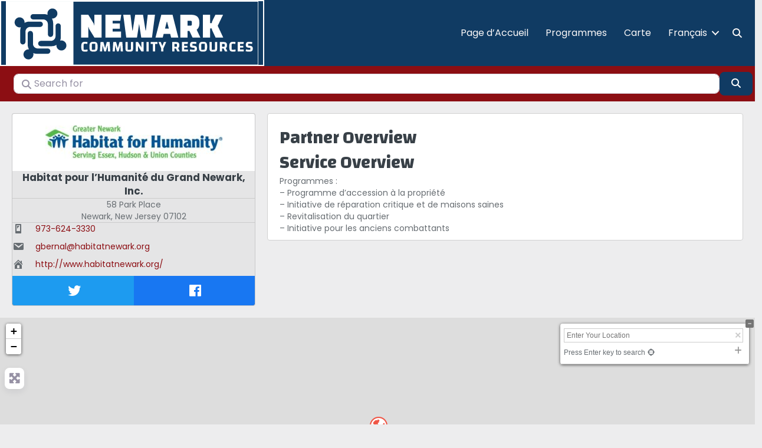

--- FILE ---
content_type: text/css
request_url: https://newarkresources.org/wp-content/uploads/bb-plugin/cache/ad1ff144049c2bbca10854fd7b613b61-layout-bundle.css?ver=2.9.4-1.5.2
body_size: 17101
content:
/**
 * Base CSS used by the builder's layout, including rows
 * and columns. Any module specific global CSS should be
 * included in fl-builder-layout-modules.css.
 */

/* Grid
------------------------------------------------------ */

.fl-builder-content *,
.fl-builder-content *:before,
.fl-builder-content *:after {
	-webkit-box-sizing: border-box;
	-moz-box-sizing: border-box;
	box-sizing: border-box;
}
.fl-row:before,
.fl-row:after,
.fl-row-content:before,
.fl-row-content:after,
.fl-col-group:before,
.fl-col-group:after,
.fl-col:before,
.fl-col:after,
.fl-module:not([data-accepts]):before,
.fl-module:not([data-accepts]):after,
.fl-module-content:before,
.fl-module-content:after {
	display: table;
	content: " ";
}
.fl-row:after,
.fl-row-content:after,
.fl-col-group:after,
.fl-col:after,
.fl-module:not([data-accepts]):after,
.fl-module-content:after {
	clear: both;
}
.fl-clear {
	clear: both;
}

/* Rows
------------------------------------------------------ */

.fl-row,
.fl-row-content {
	margin-left: auto;
	margin-right: auto;
	min-width: 0;
}
.fl-row-content-wrap {
	position: relative;
}

/* Photo Bg */
.fl-builder-mobile .fl-row-bg-photo .fl-row-content-wrap {
	background-attachment: scroll;
}

/* Video and Embed Code Bg */
.fl-row-bg-video,
.fl-row-bg-video .fl-row-content,
.fl-row-bg-embed,
.fl-row-bg-embed .fl-row-content {
	position: relative;
}

.fl-row-bg-video .fl-bg-video,
.fl-row-bg-embed .fl-bg-embed-code {
	bottom: 0;
	left: 0;
	overflow: hidden;
	position: absolute;
	right: 0;
	top: 0;
}

.fl-row-bg-video .fl-bg-video video,
.fl-row-bg-embed .fl-bg-embed-code video {
	bottom: 0;
	left: 0px;
	max-width: none;
	position: absolute;
	right: 0;
	top: 0px;
}
.fl-row-bg-video .fl-bg-video video {
	min-width: 100%;
	min-height: 100%;
	width: auto;
	height: auto;
}
.fl-row-bg-video .fl-bg-video iframe,
.fl-row-bg-embed .fl-bg-embed-code iframe {
	pointer-events: none;
	width: 100vw;
  	height: 56.25vw; /* Given a 16:9 aspect ratio, 9/16*100 = 56.25 */
  	max-width: none;
  	min-height: 100vh;
  	min-width: 177.77vh; /* Given a 16:9 aspect ratio, 16/9*100 = 177.77 */
  	position: absolute;
  	top: 50%;
  	left: 50%;
	-ms-transform: translate(-50%, -50%); /* IE 9 */
	-webkit-transform: translate(-50%, -50%); /* Chrome, Safari, Opera */
  	transform: translate(-50%, -50%);
}
.fl-bg-video-fallback {
	background-position: 50% 50%;
	background-repeat: no-repeat;
	background-size: cover;
	bottom: 0px;
	left: 0px;
	position: absolute;
	right: 0px;
	top: 0px;
}

/* Slideshow Bg */
.fl-row-bg-slideshow,
.fl-row-bg-slideshow .fl-row-content {
	position: relative;
}
.fl-row .fl-bg-slideshow {
	bottom: 0;
	left: 0;
	overflow: hidden;
	position: absolute;
	right: 0;
	top: 0;
	z-index: 0;
}
.fl-builder-edit .fl-row .fl-bg-slideshow * {
	bottom: 0;
	height: auto !important;
	left: 0;
	position: absolute !important;
	right: 0;
	top: 0;
}

/* Row Bg Overlay */
.fl-row-bg-overlay .fl-row-content-wrap:after {
	border-radius: inherit;
	content: '';
	display: block;
	position: absolute;
	top: 0;
	right: 0;
	bottom: 0;
	left: 0;
	z-index: 0;
}
.fl-row-bg-overlay .fl-row-content {
	position: relative;
	z-index: 1;
}

/* Full Height Rows */
.fl-row-default-height .fl-row-content-wrap,
.fl-row-custom-height .fl-row-content-wrap {
	display: -webkit-box;
	display: -webkit-flex;
	display: -ms-flexbox;
	display: flex;
	min-height: 100vh;
}
.fl-row-overlap-top .fl-row-content-wrap {
	display: -webkit-inline-box;
	display: -webkit-inline-flex;
	display: -moz-inline-box;
	display: -ms-inline-flexbox;
	display: inline-flex;
	width: 100%;
}
.fl-row-default-height .fl-row-content-wrap,
.fl-row-custom-height .fl-row-content-wrap {
	min-height: 0;
}

.fl-row-default-height .fl-row-content,
.fl-row-full-height .fl-row-content,
.fl-row-custom-height .fl-row-content {
  -webkit-box-flex: 1 1 auto;
  	 -moz-box-flex: 1 1 auto;
  	  -webkit-flex: 1 1 auto;
  		  -ms-flex: 1 1 auto;
  			  flex: 1 1 auto;
}
.fl-row-default-height .fl-row-full-width.fl-row-content,
.fl-row-full-height .fl-row-full-width.fl-row-content,
.fl-row-custom-height .fl-row-full-width.fl-row-content {
	max-width: 100%;
	width: 100%;
}

/* Full height align center */
.fl-row-default-height.fl-row-align-center .fl-row-content-wrap,
.fl-row-full-height.fl-row-align-center .fl-row-content-wrap,
.fl-row-custom-height.fl-row-align-center .fl-row-content-wrap {
	-webkit-align-items: center;
	-webkit-box-align: center;
	-webkit-box-pack: center;
	-webkit-justify-content: center;
	-ms-flex-align: center;
	-ms-flex-pack: center;
	justify-content: center;
	align-items: center;
}

/* Full height align bottom */
.fl-row-default-height.fl-row-align-bottom .fl-row-content-wrap,
.fl-row-full-height.fl-row-align-bottom .fl-row-content-wrap,
.fl-row-custom-height.fl-row-align-bottom .fl-row-content-wrap {
	-webkit-align-items: flex-end;
	-webkit-justify-content: flex-end;
	-webkit-box-align: end;
	-webkit-box-pack: end;
	-ms-flex-align: end;
	-ms-flex-pack: end;
	justify-content: flex-end;
	align-items: flex-end;
}

/* Column Groups
------------------------------------------------------ */
.fl-col-group-equal-height {
	display: flex;
	flex-wrap: wrap;
	width: 100%;
}
.fl-col-group-equal-height.fl-col-group-has-child-loading {
	flex-wrap: nowrap;
}
.fl-col-group-equal-height .fl-col,
.fl-col-group-equal-height .fl-col-content {
	display: flex;
	flex: 1 1 auto;
}
.fl-col-group-equal-height .fl-col-content {
	flex-direction: column;
	flex-shrink: 1;
	min-width: 1px;
	max-width: 100%;
	width: 100%;
}
.fl-col-group-equal-height:before,
.fl-col-group-equal-height .fl-col:before,
.fl-col-group-equal-height .fl-col-content:before,
.fl-col-group-equal-height:after,
.fl-col-group-equal-height .fl-col:after,
.fl-col-group-equal-height .fl-col-content:after{
	content: none;
}

/* Equal height align top */
.fl-col-group-nested.fl-col-group-equal-height.fl-col-group-align-top .fl-col-content,
.fl-col-group-equal-height.fl-col-group-align-top .fl-col-content {
	justify-content: flex-start;
}

/* Equal height align center */
.fl-col-group-nested.fl-col-group-equal-height.fl-col-group-align-center .fl-col-content,
.fl-col-group-equal-height.fl-col-group-align-center .fl-col-content {
	justify-content: center;
}

/* Equal height align bottom */
.fl-col-group-nested.fl-col-group-equal-height.fl-col-group-align-bottom .fl-col-content,
.fl-col-group-equal-height.fl-col-group-align-bottom .fl-col-content {
	justify-content: flex-end;
}

.fl-col-group-equal-height.fl-col-group-align-center .fl-col-group {
	width: 100%;
}

/* Columns
------------------------------------------------------ */

.fl-col {
	float: left;
	min-height: 1px;
}

/* Column Bg Overlay */
.fl-col-bg-overlay .fl-col-content {
	position: relative;
}
.fl-col-bg-overlay .fl-col-content:after {
	border-radius: inherit;
	content: '';
	display: block;
	position: absolute;
	top: 0;
	right: 0;
	bottom: 0;
	left: 0;
	z-index: 0;
}
.fl-col-bg-overlay .fl-module {
	position: relative;
	z-index: 2;
}

/* Templates
------------------------------------------------------ */

.single:not(.woocommerce).single-fl-builder-template .fl-content {
	width: 100%;
}

/* Shapes & Patterns
------------------------------------------------------- */
.fl-builder-layer {
	position: absolute;
	top:0;
	left:0;
	right: 0;
	bottom: 0;
	z-index: 0;
	pointer-events: none;
	overflow: hidden;
}
.fl-builder-shape-layer {
	z-index: 0;
}
.fl-builder-shape-layer.fl-builder-bottom-edge-layer {
	z-index: 1;
}
.fl-row-bg-overlay .fl-builder-shape-layer {
	z-index: 1;
}
.fl-row-bg-overlay .fl-builder-shape-layer.fl-builder-bottom-edge-layer {
	z-index: 2;
}
.fl-row-has-layers .fl-row-content {
	z-index: 1;
}
.fl-row-bg-overlay .fl-row-content {
	z-index: 2;
}

.fl-builder-layer > * {
	display: block;
	position: absolute;
	top:0;
	left:0;
	width: 100%;
}
.fl-builder-layer + .fl-row-content {
	position: relative;
}
.fl-builder-layer .fl-shape {
	fill: #aaa;
	stroke: none;
	stroke-width: 0;
	width:100%;
}
/**
Fix ipad parallax issue on safari
https://core.trac.wordpress.org/ticket/48802
https://core.trac.wordpress.org/ticket/49285
https://github.com/WordPress/gutenberg/issues/17718
*/
@supports (-webkit-touch-callout: inherit) {
  .fl-row.fl-row-bg-parallax .fl-row-content-wrap,
  .fl-row.fl-row-bg-fixed .fl-row-content-wrap {
    background-position: center !important;
    background-attachment: scroll !important;
  }
}

@supports (-webkit-touch-callout: none) {
	.fl-row.fl-row-bg-fixed .fl-row-content-wrap {
		background-position: center !important;
		background-attachment: scroll !important;
	}
}
/**
 * Base CSS used by all (or many) modules. This file should
 * not contain any generic layout CSS that doesn't apply to
 * modules. That belongs in fl-builder-layout.css.
 */

/* Utilities
------------------------------------------------------ */

.fl-clearfix:before,
.fl-clearfix:after {
	display: table;
	content: " ";
}
.fl-clearfix:after {
	clear: both;
}
.sr-only {
	position: absolute;
	width: 1px;
	height: 1px;
	padding: 0;
	overflow: hidden;
	clip: rect(0,0,0,0);
	white-space: nowrap;
	border: 0;
}

/* Buttons
------------------------------------------------------ */

.fl-builder-content a.fl-button,
.fl-builder-content a.fl-button:visited {
	border-radius: 4px;
	-moz-border-radius: 4px;
	-webkit-border-radius: 4px;
	display: inline-block;
	font-size: 16px;
	font-weight: normal;
	line-height: 18px;
	padding: 12px 24px;
	text-decoration: none;
	text-shadow: none;
}
.fl-builder-content .fl-button:hover {
	text-decoration: none;
}
.fl-builder-content .fl-button:active {
	position: relative;
	top: 1px;
}
.fl-builder-content .fl-button-width-full .fl-button {
	display: block;
	text-align: center;
}
.fl-builder-content .fl-button-width-custom .fl-button {
	display: inline-block;
	text-align: center;
	max-width: 100%;
}
.fl-builder-content .fl-button-left {
	text-align: left;
}
.fl-builder-content .fl-button-center {
	text-align: center;
}
.fl-builder-content .fl-button-right {
	text-align: right;
}
.fl-builder-content .fl-button i {
	font-size: 1.3em;
	height: auto;
	margin-right:8px;
	vertical-align: middle;
	width: auto;
}
.fl-builder-content .fl-button i.fl-button-icon-after {
	margin-left: 8px;
	margin-right: 0;
}
.fl-builder-content .fl-button-has-icon .fl-button-text {
	vertical-align: middle;
}

/* Icons
------------------------------------------------------ */

.fl-icon-wrap {
	display: inline-block;
}
.fl-icon {
	display: table-cell;
	vertical-align: middle;
}
.fl-icon a {
	text-decoration: none;
}
.fl-icon i {
	float: right;
	height: auto;
	width: auto;
}
.fl-icon i:before {
	border: none !important;
	height: auto;
	width: auto;
}
.fl-icon-text {
	display: table-cell;
	text-align: left;
	padding-left: 15px;
	vertical-align: middle;
}
.fl-icon-text-empty {
	display: none;
}
.fl-icon-text *:last-child {
	margin: 0 !important;
	padding: 0 !important;
}
.fl-icon-text a {
	text-decoration: none;
}
.fl-icon-text span {
	display: block;
}
.fl-icon-text span.mce-edit-focus {
	min-width: 1px;
}

/* Photos
------------------------------------------------------ */

.fl-module img {
	max-width: 100%;
}
.fl-photo {
	line-height: 0;
	position: relative;
}
.fl-photo-align-left {
	text-align: left;
}
.fl-photo-align-center {
	text-align: center;
}
.fl-photo-align-right {
	text-align: right;
}
.fl-photo-content {
	display: inline-block;
	line-height: 0;
	position: relative;
	max-width: 100%;
}
.fl-photo-img-svg {
	width: 100%;
}
.fl-photo-content img {
	display: inline;
	height: auto;
	max-width: 100%;
}
.fl-photo-crop-circle img {
	-webkit-border-radius: 100%;
	-moz-border-radius: 100%;
	border-radius: 100%;
}
.fl-photo-caption {
	font-size: 13px;
	line-height: 18px;
	overflow: hidden;
	text-overflow: ellipsis;
}
.fl-photo-caption-below {
	padding-bottom: 20px;
	padding-top: 10px;
}
.fl-photo-caption-hover {
	background: rgba(0,0,0,0.7);
	bottom: 0;
	color: #fff;
	left: 0;
	opacity: 0;
	filter: alpha(opacity = 0);
	padding: 10px 15px;
	position: absolute;
	right: 0;
	-webkit-transition:opacity 0.3s ease-in;
	-moz-transition:opacity 0.3s ease-in;
	transition:opacity 0.3s ease-in;
}
.fl-photo-content:hover .fl-photo-caption-hover {
	opacity: 100;
	filter: alpha(opacity = 100);
}

/* Pagination
------------------------------------------------------ */

.fl-builder-pagination,
.fl-builder-pagination-load-more {
	padding: 40px 0;
}
.fl-builder-pagination ul.page-numbers {
	list-style: none;
	margin: 0;
	padding: 0;
	text-align: center;
}
.fl-builder-pagination li {
	display: inline-block;
	list-style: none;
	margin: 0;
	padding: 0;
}
.fl-builder-pagination li a.page-numbers,
.fl-builder-pagination li span.page-numbers {
	border: 1px solid #e6e6e6;
	display: inline-block;
	padding: 5px 10px;
	margin: 0 0 5px;
}
.fl-builder-pagination li a.page-numbers:hover,
.fl-builder-pagination li span.current {
	background: #f5f5f5;
	text-decoration: none;
}

/* Slideshows
------------------------------------------------------ */

.fl-slideshow,
.fl-slideshow * {
	-webkit-box-sizing: content-box;
	-moz-box-sizing: content-box;
	box-sizing: content-box;

}
.fl-slideshow .fl-slideshow-image img {
	max-width: none !important;
}
.fl-slideshow-social {
	line-height: 0 !important;
}
.fl-slideshow-social * {
	margin: 0 !important;
}

/* Sliders
------------------------------------------------------ */

.fl-builder-content .bx-wrapper .bx-viewport {
	background: transparent;
	border: none;
	box-shadow: none;
	-moz-box-shadow: none;
	-webkit-box-shadow: none;
	left: 0;
}

/* Lightbox
------------------------------------------------------ */

.mfp-wrap button.mfp-arrow,
.mfp-wrap button.mfp-arrow:active,
.mfp-wrap button.mfp-arrow:hover,
.mfp-wrap button.mfp-arrow:focus {
	background: transparent !important;
	border: none !important;
	outline: none;
	position: absolute;
	top: 50%;
	box-shadow: none !important;
	-moz-box-shadow: none !important;
	-webkit-box-shadow: none !important;
}
.mfp-wrap .mfp-close,
.mfp-wrap .mfp-close:active,
.mfp-wrap .mfp-close:hover,
.mfp-wrap .mfp-close:focus {
	background: transparent !important;
	border: none !important;
	outline: none;
	position: absolute;
	top: 0;
	box-shadow: none !important;
	-moz-box-shadow: none !important;
	-webkit-box-shadow: none !important;
}
.admin-bar .mfp-wrap .mfp-close,
.admin-bar .mfp-wrap .mfp-close:active,
.admin-bar .mfp-wrap .mfp-close:hover,
.admin-bar .mfp-wrap .mfp-close:focus {
	top: 32px!important;
}
img.mfp-img {
	padding: 0;
}
.mfp-counter {
	display: none;
}

.mfp-wrap .mfp-preloader.fa {
	font-size: 30px;
}

/* Form Fields
------------------------------------------------------ */

.fl-form-field {
	margin-bottom: 15px;
}
.fl-form-field input.fl-form-error {
	border-color: #DD6420;
}
.fl-form-error-message {
	clear: both;
	color: #DD6420;
	display: none;
	padding-top: 8px;
	font-size: 12px;
	font-weight: lighter;
}
.fl-form-button-disabled {
	opacity: 0.5;
}

/* Animations
------------------------------------------------------ */

.fl-animation {
	opacity: 0;
}
body.fl-no-js .fl-animation {
	opacity: 1;
}
.fl-builder-preview .fl-animation,
.fl-builder-edit .fl-animation,
.fl-animated {
	opacity: 1;
}
.fl-animated {
	animation-fill-mode: both;
	-webkit-animation-fill-mode: both;
}

/* Button Icon Animation */
.fl-button.fl-button-icon-animation i {
	width: 0 !important;
	opacity: 0;
	-ms-filter: "alpha(opacity=0)";
	transition: all 0.2s ease-out;
	-webkit-transition: all 0.2s ease-out;
}
.fl-button.fl-button-icon-animation:hover i {
	opacity: 1! important;
    -ms-filter: "alpha(opacity=100)";
}
.fl-button.fl-button-icon-animation i.fl-button-icon-after {
	margin-left: 0px !important;
}
.fl-button.fl-button-icon-animation:hover i.fl-button-icon-after {
	margin-left: 10px !important;
}
.fl-button.fl-button-icon-animation i.fl-button-icon-before {
	margin-right: 0 !important;
}
.fl-button.fl-button-icon-animation:hover i.fl-button-icon-before {
	margin-right: 20px !important;
    margin-left: -10px;
}
@media (max-width: 1200px) { /**
 * Styles needed for the large breakpoint.
 */
 }@media (max-width: 992px) { /* Columns
------------------------------------------------------ */

/* Reversed Responsive Stacking */
.fl-col-group.fl-col-group-medium-reversed {
	display: -webkit-flex;
	display: flex;
	-webkit-flex-wrap: wrap-reverse;
	flex-wrap: wrap-reverse;
	flex-direction: row-reverse;
}
 }@media (max-width: 768px) { /* Rows
------------------------------------------------------ */

.fl-row-content-wrap {
	background-attachment: scroll !important;
}
.fl-row-bg-parallax .fl-row-content-wrap {
	background-attachment: scroll !important;
	background-position: center center !important;
}

/* Column Groups
------------------------------------------------------ */

/* Equal Heights */
.fl-col-group.fl-col-group-equal-height {
	display: block;
}
.fl-col-group.fl-col-group-equal-height.fl-col-group-custom-width {
	display: -webkit-box;
    display: -webkit-flex;
    display: flex;
}

/* Reversed Responsive Stacking */
.fl-col-group.fl-col-group-responsive-reversed {
	display: -webkit-flex;
	display: flex;
	-webkit-flex-wrap: wrap-reverse;
	flex-wrap: wrap-reverse;
	flex-direction: row-reverse;
}
.fl-col-group.fl-col-group-responsive-reversed .fl-col:not(.fl-col-small-custom-width) {
	flex-basis: 100%;
	width: 100% !important;
}
.fl-col-group.fl-col-group-medium-reversed:not(.fl-col-group-responsive-reversed) {
	display: unset;
	display: unset;
	-webkit-flex-wrap: unset;
	flex-wrap: unset;
	flex-direction: unset;
}

/* Columns
------------------------------------------------------ */

.fl-col {
	clear: both;
	float: none;
	margin-left: auto;
	margin-right: auto;
	width: auto !important;
}
.fl-col-small:not(.fl-col-small-full-width) {
	max-width: 400px;
}
.fl-block-col-resize {
	display:none;
}
/* Rows
------------------------------------------------------ */

.fl-row[data-node] .fl-row-content-wrap {
	margin: 0;
	padding-left: 0;
	padding-right: 0;
}
.fl-row[data-node] .fl-bg-video,
.fl-row[data-node] .fl-bg-slideshow {
	left: 0;
	right: 0;
}

/* Columns
------------------------------------------------------ */

.fl-col[data-node] .fl-col-content {
	margin: 0;
	padding-left: 0;
	padding-right: 0;
}
 }@media (min-width: 1201px) {
	html .fl-visible-large:not(.fl-visible-desktop),
	html .fl-visible-medium:not(.fl-visible-desktop),
	html .fl-visible-mobile:not(.fl-visible-desktop) {
		display: none;
	}
}

@media (min-width: 993px) and (max-width: 1200px) {
	html .fl-visible-desktop:not(.fl-visible-large),
	html .fl-visible-medium:not(.fl-visible-large),
	html .fl-visible-mobile:not(.fl-visible-large) {
		display: none;
	}
}

@media (min-width: 769px) and (max-width: 992px) {
	html .fl-visible-desktop:not(.fl-visible-medium),
	html .fl-visible-large:not(.fl-visible-medium),
	html .fl-visible-mobile:not(.fl-visible-medium) {
		display: none;
	}
}

@media (max-width: 768px) {
	html .fl-visible-desktop:not(.fl-visible-mobile),
	html .fl-visible-large:not(.fl-visible-mobile),
	html .fl-visible-medium:not(.fl-visible-mobile) {
		display: none;
	}
}
.fl-col-content {
	display: flex;
	flex-direction: column;
	margin-top: 0px;
	margin-right: 0px;
	margin-bottom: 0px;
	margin-left: 0px;
	padding-top: 0px;
	padding-right: 0px;
	padding-bottom: 0px;
	padding-left: 0px;
}
.fl-row-fixed-width {
	max-width: 1280px;
}
.fl-row-content-wrap {
	margin-top: 0px;
	margin-right: 0px;
	margin-bottom: 0px;
	margin-left: 0px;
	padding-top: 20px;
	padding-right: 20px;
	padding-bottom: 20px;
	padding-left: 20px;
}
.fl-module-content, .fl-module:where(.fl-module:not(:has(> .fl-module-content))) {
	margin-top: 20px;
	margin-right: 20px;
	margin-bottom: 20px;
	margin-left: 20px;
}





.fl-node-4b5p7hm91qck > .fl-row-content-wrap {
	background-color: #103b63;
	border-style: solid;
	border-width: 0;
	background-clip: border-box;
	border-color: #8c0e13;
	border-top-width: 0px;
	border-right-width: 0px;
	border-bottom-width: 5px;
	border-left-width: 0px;
}
 .fl-node-4b5p7hm91qck > .fl-row-content-wrap {
	padding-top:0px;
	padding-right:0px;
	padding-bottom:0px;
	padding-left:0px;
}





	/* Full Height Rows */
	.fl-node-3howyg6bmqer.fl-row-full-height > .fl-row-content-wrap,
	.fl-node-3howyg6bmqer.fl-row-custom-height > .fl-row-content-wrap {
		display: -webkit-box;
		display: -webkit-flex;
		display: -ms-flexbox;
		display: flex;
	}
	.fl-node-3howyg6bmqer.fl-row-full-height > .fl-row-content-wrap {
		min-height: 100vh;
	}
	.fl-node-3howyg6bmqer.fl-row-custom-height > .fl-row-content-wrap {
		min-height: 0;
	}

	.fl-builder-edit .fl-node-3howyg6bmqer.fl-row-full-height > .fl-row-content-wrap {
		min-height: calc( 100vh - 48px );
	}

	/* Full height iPad with portrait orientation. */
	@media all and (width: 768px) and (height: 1024px) and (orientation:portrait){
		.fl-node-3howyg6bmqer.fl-row-full-height > .fl-row-content-wrap {
			min-height: 1024px;
		}
	}
	/* Full height iPad with landscape orientation. */
	@media all and (width: 1024px) and (height: 768px) and (orientation:landscape){
		.fl-node-3howyg6bmqer.fl-row-full-height > .fl-row-content-wrap {
			min-height: 768px;
		}
	}
	/* Full height iPhone 5. You can also target devices with aspect ratio. */
	@media screen and (aspect-ratio: 40/71) {
		.fl-node-3howyg6bmqer.fl-row-full-height > .fl-row-content-wrap {
			min-height: 500px;
		}
	}
.fl-node-3howyg6bmqer > .fl-row-content-wrap {
	background-color: #8c0e13;
}
 .fl-node-3howyg6bmqer > .fl-row-content-wrap {
	padding-top:5px;
	padding-right:0px;
	padding-bottom:10px;
	padding-left:0px;
}




.fl-node-7nuf32m1driw {
	width: 35%;
}
.fl-node-7nuf32m1driw > .fl-col-content {
	border-top-width: 1px;
	border-right-width: 1px;
	border-bottom-width: 1px;
	border-left-width: 1px;
}
@media(max-width: 768px) {
	.fl-builder-content .fl-node-7nuf32m1driw {
		width: 80% !important;
		max-width: none;
		clear: none;
		float: left;
	}
}




.fl-node-9gix6dt27r8k {
	width: 100%;
}




.fl-node-bmc6k4w9xsu2 {
	width: 65%;
}
.fl-node-bmc6k4w9xsu2 > .fl-col-content {
	border-top-width: 1px;
	border-right-width: 1px;
	border-bottom-width: 1px;
	border-left-width: 1px;
}
@media(max-width: 768px) {
	.fl-builder-content .fl-node-bmc6k4w9xsu2 {
		width: 20% !important;
		max-width: none;
		clear: none;
		float: left;
	}
}
.fl-menu ul,
.fl-menu li{
	list-style: none;
	margin: 0;
	padding: 0;
}
.fl-menu .menu:before,
.fl-menu .menu:after{
	content: '';
	display: table;
	clear: both;
}

/* Horizontal menus */
.fl-menu-horizontal {
	display: inline-flex;
	flex-wrap: wrap;
	align-items: center;
}
.fl-menu li{
	position: relative;
}
.fl-menu a{
	display: block;
	padding: 10px;
	text-decoration: none;
}
.fl-menu a:hover{
	text-decoration: none;
}
.fl-menu .sub-menu{
	min-width: 220px;
}

/* Expanded menus */
.fl-module[data-node] .fl-menu .fl-menu-expanded .sub-menu {
	background-color: transparent;
	-webkit-box-shadow: none;
	-ms-box-shadow: none;
	box-shadow: none;
}

/* Submenus */
.fl-menu .fl-has-submenu:focus,
.fl-menu .fl-has-submenu .sub-menu:focus,
.fl-menu .fl-has-submenu-container:focus {
	outline: 0;
}
.fl-menu .fl-has-submenu-container{ position: relative; }

/* Submenu - accordion, expanded */
.fl-menu .fl-menu-accordion .fl-has-submenu > .sub-menu{
	display: none;
}
.fl-menu .fl-menu-accordion .fl-has-submenu.fl-active .hide-heading > .sub-menu {
	box-shadow: none;
	display: block !important;
}

/* Toggle - General */
.fl-menu .fl-menu-toggle{
	position: absolute;
	top: 0;
	right: 0;
	bottom: 0;
	height: 100%;
	cursor: pointer;
}
.fl-menu .fl-toggle-arrows .fl-menu-toggle:before,
.fl-menu .fl-toggle-none .fl-menu-toggle:before{
	border-color: #333;
}
.fl-menu .fl-menu-expanded .fl-menu-toggle{
	display: none;
}

/* Mobile menu - hamburger icon */
.fl-menu .fl-menu-mobile-toggle {
	position: relative;
	padding: 8px;
	background-color: transparent;
	border: none;
	color: #333;
	border-radius: 0;
}
.fl-menu .fl-menu-mobile-toggle:focus-visible {
	outline: 2px auto Highlight;
	outline: 2px auto -webkit-focus-ring-color;
}
.fl-menu .fl-menu-mobile-toggle.text{
	width: 100%;
	text-align: center;
}
.fl-menu .fl-menu-mobile-toggle.hamburger .fl-menu-mobile-toggle-label,
.fl-menu .fl-menu-mobile-toggle.hamburger-label .fl-menu-mobile-toggle-label{
	display: inline-block;
	margin-left: 10px;
	vertical-align: middle;
}
.fl-menu .fl-menu-mobile-toggle.hamburger .svg-container,
.fl-menu .fl-menu-mobile-toggle.hamburger-label .svg-container{
	display: inline-block;
	position: relative;
	width: 1.4em;
	height: 1.4em;
	vertical-align: middle;
}
.fl-menu .fl-menu-mobile-toggle.hamburger .hamburger-menu,
.fl-menu .fl-menu-mobile-toggle.hamburger-label .hamburger-menu{
	position: absolute;
	top: 0;
	left: 0;
	right: 0;
	bottom: 0;
}
.fl-menu .fl-menu-mobile-toggle.hamburger .hamburger-menu rect,
.fl-menu .fl-menu-mobile-toggle.hamburger-label .hamburger-menu rect{
	fill: currentColor;
}

/* Mega menu general */
li.mega-menu .hide-heading > a,
li.mega-menu .hide-heading > .fl-has-submenu-container,
li.mega-menu-disabled .hide-heading > a,
li.mega-menu-disabled .hide-heading > .fl-has-submenu-container {
	display: none;
}

/* Mega menu for horizontal menus */
ul.fl-menu-horizontal li.mega-menu {
	position: static;
}
ul.fl-menu-horizontal li.mega-menu > ul.sub-menu {
	top: inherit !important;
	left: 0 !important;
	right: 0 !important;
	width: 100%;
}
ul.fl-menu-horizontal li.mega-menu.fl-has-submenu:hover > ul.sub-menu,
ul.fl-menu-horizontal li.mega-menu.fl-has-submenu.focus > ul.sub-menu {
	display: flex !important;
}
ul.fl-menu-horizontal li.mega-menu > ul.sub-menu li {
	border-color: transparent;
}
ul.fl-menu-horizontal li.mega-menu > ul.sub-menu > li {
	width: 100%;
}
ul.fl-menu-horizontal li.mega-menu > ul.sub-menu > li > .fl-has-submenu-container a {
	font-weight: bold;
}
ul.fl-menu-horizontal li.mega-menu > ul.sub-menu > li > .fl-has-submenu-container a:hover {
	background: transparent;
}
ul.fl-menu-horizontal li.mega-menu > ul.sub-menu .fl-menu-toggle {
	display: none;
}
ul.fl-menu-horizontal li.mega-menu > ul.sub-menu ul.sub-menu {
	background: transparent;
	-webkit-box-shadow: none;
	-ms-box-shadow: none;
	box-shadow: none;
	display: block;
	min-width: 0;
	opacity: 1;
	padding: 0;
	position: static;
	visibility: visible;
}

/* Mobile menu - below row clone */
:where(.fl-col-group-medium-reversed, .fl-col-group-responsive-reversed, .fl-col-group-equal-height.fl-col-group-custom-width) > .fl-menu-mobile-clone {
	flex: 1 1 100%;
}
.fl-menu-mobile-clone {
	clear: both;
}
.fl-menu-mobile-clone .fl-menu .menu {
	float: none !important;
}

/* Mobile menu - Flyout */
.fl-menu-mobile-close {
	display: none;
}
.fl-menu-mobile-close,
.fl-menu-mobile-close:hover,
.fl-menu-mobile-close:focus {
	background: none;
	border: 0 none;
	color: inherit;
	font-size: 18px;
	padding: 10px 6px;
}
.fl-menu-mobile-close:focus-visible {
	outline: 2px auto Highlight;
	outline: 2px auto -webkit-focus-ring-color;
}.fl-node-zlthkns065jd .fl-menu .menu {
	}

.fl-builder-content .fl-node-zlthkns065jd .menu > li > a,
.fl-builder-content .fl-node-zlthkns065jd .menu > li > .fl-has-submenu-container > a,
.fl-builder-content .fl-node-zlthkns065jd .sub-menu > li > a,
.fl-builder-content .fl-node-zlthkns065jd .sub-menu > li > .fl-has-submenu-container > a{
	color: #fcf9f9;
	}

	
				.fl-node-zlthkns065jd .fl-menu .fl-toggle-arrows .fl-menu-toggle:before,
		.fl-node-zlthkns065jd .fl-menu .fl-toggle-none .fl-menu-toggle:before {
			border-color: #fcf9f9;
		}
		
	.fl-node-zlthkns065jd .menu > li > a:hover,
.fl-node-zlthkns065jd .menu > li > a:focus,
.fl-node-zlthkns065jd .menu > li > .fl-has-submenu-container:hover > a,
.fl-node-zlthkns065jd .menu > li > .fl-has-submenu-container.focus > a,
.fl-node-zlthkns065jd .menu > li.current-menu-item > a,
.fl-node-zlthkns065jd .menu > li.current-menu-item > .fl-has-submenu-container > a,
.fl-node-zlthkns065jd .sub-menu > li > a:hover,
.fl-node-zlthkns065jd .sub-menu > li > a:focus,
.fl-node-zlthkns065jd .sub-menu > li > .fl-has-submenu-container:hover > a,
.fl-node-zlthkns065jd .sub-menu > li > .fl-has-submenu-container.focus > a,
.fl-node-zlthkns065jd .sub-menu > li.current-menu-item > a,
.fl-node-zlthkns065jd .sub-menu > li.current-menu-item > .fl-has-submenu-container > a{
	color: #efdddd;}

				.fl-node-zlthkns065jd .fl-menu .fl-toggle-arrows .fl-has-submenu-container:hover > .fl-menu-toggle:before,
		.fl-node-zlthkns065jd .fl-menu .fl-toggle-arrows .fl-has-submenu-container.focus > .fl-menu-toggle:before,
		.fl-node-zlthkns065jd .fl-menu .fl-toggle-arrows li.current-menu-item >.fl-has-submenu-container > .fl-menu-toggle:before,
		.fl-node-zlthkns065jd .fl-menu .fl-toggle-none .fl-has-submenu-container:hover > .fl-menu-toggle:before,
		.fl-node-zlthkns065jd .fl-menu .fl-toggle-none .fl-has-submenu-container.focus > .fl-menu-toggle:before,
		.fl-node-zlthkns065jd .fl-menu .fl-toggle-none li.current-menu-item >.fl-has-submenu-container > .fl-menu-toggle:before{
			border-color: #efdddd;
		}
	
		.fl-node-zlthkns065jd .menu .fl-has-submenu .sub-menu{
		display: none;
	}
	.fl-node-zlthkns065jd .fl-menu .sub-menu {
	background-color: #296BC9;-webkit-box-shadow: 0 1px 20px rgba(0,0,0,0.1);-ms-box-shadow: 0 1px 20px rgba(0,0,0,0.1);box-shadow: 0 1px 20px rgba(0,0,0,0.1);}
		.fl-node-zlthkns065jd .fl-menu .fl-menu-toggle:before{
		content: '';
		position: absolute;
		right: 50%;
		top: 50%;
		z-index: 1;
		display: block;
		width: 9px;
		height: 9px;
		margin: -5px -5px 0 0;
		border-right: 2px solid;
		border-bottom: 2px solid;
		-webkit-transform-origin: right bottom;
			-ms-transform-origin: right bottom;
				transform-origin: right bottom;
		-webkit-transform: translateX( -5px ) rotate( 45deg );
			-ms-transform: translateX( -5px ) rotate( 45deg );
				transform: translateX( -5px ) rotate( 45deg );
	}
	.fl-node-zlthkns065jd .fl-menu .fl-has-submenu.fl-active > .fl-has-submenu-container .fl-menu-toggle{
		-webkit-transform: rotate( -180deg );
			-ms-transform: rotate( -180deg );
				transform: rotate( -180deg );
	}
		.fl-node-zlthkns065jd .fl-menu-horizontal.fl-toggle-arrows .fl-has-submenu-container a{
		padding-right: 28px;
	}
	.fl-node-zlthkns065jd .fl-menu-horizontal.fl-toggle-arrows .fl-menu-toggle,
	.fl-node-zlthkns065jd .fl-menu-horizontal.fl-toggle-none .fl-menu-toggle{
		width: 28px;
	}
	.fl-node-zlthkns065jd .fl-menu-horizontal.fl-toggle-arrows .fl-menu-toggle,
	.fl-node-zlthkns065jd .fl-menu-horizontal.fl-toggle-none .fl-menu-toggle,
	.fl-node-zlthkns065jd .fl-menu-vertical.fl-toggle-arrows .fl-menu-toggle,
	.fl-node-zlthkns065jd .fl-menu-vertical.fl-toggle-none .fl-menu-toggle{
		width: 28px;
	}
.fl-node-zlthkns065jd .fl-menu li{
	border-top: 1px solid transparent;
}
.fl-node-zlthkns065jd .fl-menu li:first-child{
	border-top: none;
}
	@media ( max-width: 768px ) {

	
	
		
		
	
			.fl-node-zlthkns065jd .fl-menu ul.menu {
			display: none;

						float: none;
					}
	
		.fl-node-zlthkns065jd .fl-menu .sub-menu {
		-webkit-box-shadow: none;
		-ms-box-shadow: none;
		box-shadow: none;
	}
		
	.fl-node-zlthkns065jd .mega-menu.fl-active .hide-heading > .sub-menu,
	.fl-node-zlthkns065jd .mega-menu-disabled.fl-active .hide-heading > .sub-menu {
		display: block !important;
	}

	.fl-node-zlthkns065jd .fl-menu-logo,
	.fl-node-zlthkns065jd .fl-menu-search-item {
		display: none;
	}

	} 
	
@media ( min-width: 769px ) {

				.fl-node-zlthkns065jd .fl-menu .menu > li{ display: inline-block; }

		.fl-node-zlthkns065jd .menu li{
			border-left: 1px solid transparent;
			border-top: none;
		}

		.fl-node-zlthkns065jd .menu li:first-child{
			border: none;
		}
		.fl-node-zlthkns065jd .menu li li{
			border-top: 1px solid transparent;
			border-left: none;
		}

		.fl-node-zlthkns065jd .menu .fl-has-submenu .sub-menu{
			position: absolute;
			top: 100%;
			left: 0;
			z-index: 10;
			visibility: hidden;
			opacity: 0;
			text-align:left;
		}

		.fl-node-zlthkns065jd .fl-has-submenu .fl-has-submenu .sub-menu{
			top: 0;
			left: 100%;
		}

			
		
		.fl-node-zlthkns065jd .fl-menu .fl-has-submenu:hover > .sub-menu,
		.fl-node-zlthkns065jd .fl-menu .fl-has-submenu.focus > .sub-menu{
			display: block;
			visibility: visible;
			opacity: 1;
		}

		.fl-node-zlthkns065jd .menu .fl-has-submenu.fl-menu-submenu-right .sub-menu{
			left: inherit;
			right: 0;
		}

		.fl-node-zlthkns065jd .menu .fl-has-submenu .fl-has-submenu.fl-menu-submenu-right .sub-menu{
			top: 0;
			left: inherit;
			right: 100%;
		}

		.fl-node-zlthkns065jd .fl-menu .fl-has-submenu.fl-active > .fl-has-submenu-container .fl-menu-toggle{
			-webkit-transform: none;
				-ms-transform: none;
					transform: none;
		}

										.fl-node-zlthkns065jd .fl-menu .fl-has-submenu .fl-has-submenu .fl-menu-toggle:before{
							-webkit-transform: translateY( -5px ) rotate( -45deg );
					-ms-transform: translateY( -5px ) rotate( -45deg );
						transform: translateY( -5px ) rotate( -45deg );
			}
		
		
		.fl-node-zlthkns065jd ul.sub-menu {
						padding-top: 0px;
									padding-right: 0px;
									padding-bottom: 0px;
									padding-left: 0px;
					}

		.fl-node-zlthkns065jd ul.sub-menu a {
														}

	
	
			.fl-node-zlthkns065jd .fl-menu .fl-menu-mobile-toggle{
			display: none;
		}
	}

				
	.fl-node-zlthkns065jd .fl-menu .fl-menu-mobile-toggle {
		color: #fcf9f9;		font-size: 16px;
		text-transform: none;
		padding-top: 14px;
		padding-right: 14px;
		padding-bottom: 14px;
		padding-left: 14px;
		border-color: rgba( 0,0,0,0.1 );
	}
	.fl-node-zlthkns065jd .fl-menu .fl-menu-mobile-toggle rect,
	.fl-node-zlthkns065jd .fl-menu .fl-menu-mobile-toggle.hamburger .hamburger-menu rect {
		fill: #fcf9f9;	}
	.fl-node-zlthkns065jd .fl-menu .fl-menu-mobile-toggle:hover,
	.fl-node-zlthkns065jd .fl-menu .fl-menu-mobile-toggle.fl-active {
		color: #efdddd;	}

	.fl-node-zlthkns065jd .fl-menu .fl-menu-mobile-toggle:hover rect,
	.fl-node-zlthkns065jd .fl-menu .fl-menu-mobile-toggle.fl-active rect,
	.fl-node-zlthkns065jd .fl-menu .fl-menu-mobile-toggle.hamburger:hover .hamburger-menu rect,
	.fl-node-zlthkns065jd .fl-menu .fl-menu-mobile-toggle.fl-active .hamburger-menu rect {
		fill: #efdddd;	}
	.fl-node-zlthkns065jd ul.fl-menu-horizontal li.mega-menu > ul.sub-menu > li > .fl-has-submenu-container a:hover {
	color: #fcf9f9;
}














.fl-node-zlthkns065jd .fl-menu .menu, .fl-node-zlthkns065jd .fl-menu .menu > li {
	font-size: 16px;
	line-height: 1;
	text-transform: none;
}
.fl-node-zlthkns065jd .fl-menu {
	text-align: right;
}
.fl-node-zlthkns065jd .fl-menu .menu {
	justify-content: right;
}
.fl-node-zlthkns065jd .menu a {
	padding-top: 14px;
	padding-right: 14px;
	padding-bottom: 14px;
	padding-left: 14px;
}
.fl-node-zlthkns065jd .fl-menu .menu .sub-menu > li {
	font-size: 16px;
	line-height: 1;
}
.fl-node-zlthkns065jd .fl-menu .fl-menu-mobile-toggle {
	float: right;
}
.fl-node-zlthkns065jd .fl-menu-search-item a.fl-button, .fl-node-zlthkns065jd .fl-menu-search-item a.fl-button:hover {
	background: none;
	border: 0 none;
}
.fl-node-zlthkns065jd .fl-menu-search-item a.fl-button, .fl-node-zlthkns065jd .fl-menu-search-item a.fl-button:visited {
	font-size: 12px;
}
.fl-node-zlthkns065jd .fl-menu-search-item .fl-search-form-wrap {
	padding: 0px;
}
.fl-node-zlthkns065jd .fl-menu-search-item .fl-form-field {
	margin: 0px;
}
.fl-node-zlthkns065jd .fl-menu-search-item .fl-search-form-input-wrap {
	display: none;
	position: absolute;
	z-index: 10;
	width: 400px;
	top: 100%;
	right: 0;
}
.fl-node-zlthkns065jd .fl-menu-search-item .fl-search-form-fields {
	display: flex;
	flex-direction: row-reverse;
	justify-content: left;
}
.fl-node-zlthkns065jd .fl-search-form-input-wrap {
	padding: 10px;
	padding-top: 10px;
	padding-right: 10px;
	padding-bottom: 10px;
	padding-left: 10px;
}
.fl-node-zlthkns065jd .fl-search-form-wrap {
	font-size: 16px;
	padding: 10px;
	min-height: 0px;
	padding-top: 10px;
	padding-right: 10px;
	padding-bottom: 10px;
	padding-left: 10px;
}
.fl-node-zlthkns065jd .fl-search-form {
	text-align: center;
}
.fl-node-zlthkns065jd .fl-form-field input[type=search] {
	border-radius: 4px;
	font-size: 16px;
	line-height: 16px;
	padding: 12px 24px;
	padding-top: 12px;
	padding-right: 12px;
	padding-bottom: 12px;
	padding-left: 12px;
}
.fl-node-zlthkns065jd.fl-button-wrap, .fl-node-zlthkns065jd .fl-button-wrap {
	text-align: center;
}
@media(max-width: 1200px) {
	.fl-node-zlthkns065jd .fl-menu .fl-menu-mobile-toggle {
		float: none;
	}
}
@media(max-width: 992px) {
	.fl-node-zlthkns065jd .fl-menu .fl-menu-mobile-toggle {
		float: none;
	}
}
@media(max-width: 768px) {
	.fl-node-zlthkns065jd .menu li.fl-has-submenu ul.sub-menu {
		padding-left: 15px;
	}
	.fl-node-zlthkns065jd .fl-menu .sub-menu {
		background-color: transparent;
	}
	.fl-node-zlthkns065jd .fl-menu .fl-menu-mobile-toggle {
		float: none;
	}
}
.fl-node-zlthkns065jd .fl-button-icon:before {
	color: #fcf9f9;
}
.fl-node-zlthkns065jd .fl-button:hover .fl-button-icon:before {
	color: #efdddd;
}
 .fl-node-zlthkns065jd > .fl-module-content {
	margin-top:0px;
	margin-right:0px;
	margin-bottom:0px;
	margin-left:0px;
}
img.mfp-img {
    padding-bottom: 40px !important;
}

/* Support for object-fit */
.fl-builder-edit .fl-fill-container img {
	transition: object-position .5s;
}

.fl-fill-container :is(.fl-module-content, .fl-photo, .fl-photo-content, img) {
	height: 100% !important;
	width: 100% !important;
}

@media (max-width: 768px) { /* Mobile Photo */
.fl-photo-content,
.fl-photo-img {
	max-width: 100%;
} }.fl-node-kiwu74vzxlr5, .fl-node-kiwu74vzxlr5 .fl-photo {
	text-align: left;
}
.fl-node-kiwu74vzxlr5 .fl-photo-img {
	border-style: solid;
	border-width: 0;
	background-clip: border-box;
	border-color: #ffffff;
	border-top-width: 2px;
	border-right-width: 2px;
	border-bottom-width: 2px;
	border-left-width: 2px;
}
 .fl-node-8ogmxkuap6z2 > .fl-module-content {
	margin-top:0px;
	margin-right:0px;
	margin-bottom:0px;
	margin-left:19px;
}

/* Start Global CSS */

/* End Global CSS */


/* Start Global Nodes CSS */

/* End Global Nodes CSS */


/* Start Layout CSS */
.gd-search-field-search .form-group {
    margin: 0 !important;
}

.geodir-search-form-wrapper.mb-3 {
    margin-bottom: 0 !important;
}

/* End Layout CSS */

/* Sticky */
.fl-builder-content[data-type="header"].fl-theme-builder-header-sticky {
	position: fixed;
	width: 100%;
	z-index: 100;
}

/* Sticky - fix flyout menu  */
.fl-theme-builder-flyout-menu-push-left .fl-builder-content[data-type="header"].fl-theme-builder-header-sticky {
	left: auto !important;
	transition: left 0.2s !important;
}
.fl-theme-builder-flyout-menu-push-right .fl-builder-content[data-type="header"].fl-theme-builder-header-sticky {
	right: auto !important;
	transition: right 0.2s !important;
}
.fl-builder-content[data-type="header"].fl-theme-builder-header-sticky .fl-menu .fl-menu-mobile-opacity {
	height: 100vh;
	width: 100vw;
}
.fl-builder-content[data-type="header"]:not([data-overlay="1"]).fl-theme-builder-header-sticky .fl-menu-mobile-flyout {
	top: 0px;
}
.fl-theme-builder-flyout-menu-active body {
	margin-left: 0px !important;
	margin-right: 0px !important;
}
.fl-theme-builder-has-flyout-menu, .fl-theme-builder-has-flyout-menu body {
	overflow-x: hidden;
}
.fl-theme-builder-flyout-menu-push-right {
	right: 0px;
	transition: right 0.2s ease-in-out;
}
.fl-theme-builder-flyout-menu-push-left {
	left: 0px;
	transition: left 0.2s ease-in-out;
}
.fl-theme-builder-flyout-menu-active .fl-theme-builder-flyout-menu-push-right {
	position: relative;
	right: 250px;
}
.fl-theme-builder-flyout-menu-active .fl-theme-builder-flyout-menu-push-left {
	position: relative;
	left: 250px;
}
.fl-theme-builder-flyout-menu-active .fl-builder-content[data-type="header"] .fl-menu-disable-transition {
	transition: none;
}

/* Shrink */
.fl-builder-content[data-shrink="1"] .fl-row-content-wrap,
.fl-builder-content[data-shrink="1"] .fl-col-content,
.fl-builder-content[data-shrink="1"] .fl-module-content,
.fl-builder-content[data-shrink="1"] img {
	-webkit-transition: all 0.4s ease-in-out, background-position 1ms;
	-moz-transition: all 0.4s ease-in-out, background-position 1ms;
	transition: all 0.4s ease-in-out, background-position 1ms;
}
.fl-builder-content[data-shrink="1"] img {
	width: auto;
}
.fl-builder-content[data-shrink="1"] img.fl-photo-img {
	width: auto;
	height: auto;
}
.fl-builder-content[data-type="header"].fl-theme-builder-header-shrink .fl-row-content-wrap {
	margin-bottom: 0;
	margin-top: 0;
}
.fl-theme-builder-header-shrink-row-bottom.fl-row-content-wrap {
	padding-bottom: 5px;
}
.fl-theme-builder-header-shrink-row-top.fl-row-content-wrap {
	padding-top: 5px;
}
.fl-builder-content[data-type="header"].fl-theme-builder-header-shrink .fl-col-content {
	margin-bottom: 0;
	margin-top: 0;
	padding-bottom: 0;
	padding-top: 0;
}
.fl-theme-builder-header-shrink-module-bottom.fl-module-content,
.fl-theme-builder-header-shrink-module-bottom.fl-module:where(.fl-module:not(:has(> .fl-module-content))) {
	margin-bottom: 5px;
}
.fl-theme-builder-header-shrink-module-top.fl-module-content,
.fl-theme-builder-header-shrink-module-bottom.fl-module:where(.fl-module:not(:has(> .fl-module-content))) {
	margin-top: 5px;
}
.fl-builder-content[data-type="header"].fl-theme-builder-header-shrink img {
	-webkit-transition: all 0.4s ease-in-out, background-position 1ms;
	-moz-transition: all 0.4s ease-in-out, background-position 1ms;
	transition: all 0.4s ease-in-out, background-position 1ms;
}

/* Overlay */
.fl-builder-content[data-overlay="1"]:not(.fl-theme-builder-header-sticky):not(.fl-builder-content-editing) {
	position: absolute;
	width: 100%;
	z-index: 100;
}
.fl-builder-edit body:not(.single-fl-theme-layout) .fl-builder-content[data-overlay="1"] {
	display: none;
}
body:not(.single-fl-theme-layout) .fl-builder-content[data-overlay="1"]:not(.fl-theme-builder-header-scrolled):not([data-overlay-bg="default"]) .fl-row-content-wrap,
body:not(.single-fl-theme-layout) .fl-builder-content[data-overlay="1"]:not(.fl-theme-builder-header-scrolled):not([data-overlay-bg="default"]) .fl-col-content,
body:not(.single-fl-theme-layout) .fl-builder-content[data-overlay="1"]:not(.fl-theme-builder-header-scrolled):not([data-overlay-bg="default"]) .fl-module-box {
	background: transparent;
}
/* Equal height Column Bottom Alignment */
.fl-col-group-equal-height.fl-col-group-align-bottom .fl-col-content {
    -webkit-justify-content: flex-end;
            justify-content: flex-end;
          -webkit-box-align: end;
           -webkit-box-pack: end;
              -ms-flex-pack: end;
}

/* H1-H6 Margin Reset in all Modules */
.uabb-module-content h1,
.uabb-module-content h2,
.uabb-module-content h3,
.uabb-module-content h4,
.uabb-module-content h5,
.uabb-module-content h6 {
    margin: 0;
    clear: both;
}

/* Anchor Tag Css */

.fl-module-content a,
.fl-module-content a:hover,
.fl-module-content a:focus {
    text-decoration: none;
}

/* Row Separator CSS */

.uabb-row-separator {
    position: absolute;
    width: 100%;
    left: 0;
}

.uabb-top-row-separator {
    top: 0;
    bottom: auto
}

.uabb-bottom-row-separator {
    top: auto;
    bottom: 0;
}

.fl-builder-content-editing .fl-visible-medium.uabb-row,
.fl-builder-content-editing .fl-visible-medium-mobile.uabb-row,
.fl-builder-content-editing .fl-visible-mobile.uabb-row {
    display: none !important;
}

@media (max-width: 992px) {

    .fl-builder-content-editing .fl-visible-desktop.uabb-row,
    .fl-builder-content-editing .fl-visible-mobile.uabb-row {
        display: none !important;
    }

    .fl-builder-content-editing .fl-visible-desktop-medium.uabb-row,
    .fl-builder-content-editing .fl-visible-medium.uabb-row,
    .fl-builder-content-editing .fl-visible-medium-mobile.uabb-row {
        display: block !important;
    }
}

@media (max-width: 768px) {
    .fl-builder-content-editing .fl-visible-desktop.uabb-row,
    .fl-builder-content-editing .fl-visible-desktop-medium.uabb-row,
    .fl-builder-content-editing .fl-visible-medium.uabb-row {
        display: none !important;
    }

    .fl-builder-content-editing .fl-visible-medium-mobile.uabb-row,
    .fl-builder-content-editing .fl-visible-mobile.uabb-row {
        display: block !important;
    }
}

.fl-responsive-preview-content .fl-builder-content-editing {
    overflow-x: hidden;
    overflow-y: visible;
}

.uabb-row-separator svg {
    width: 100%;
}

.uabb-top-row-separator.uabb-has-svg svg {
    position: absolute;
    padding: 0;
    margin: 0;
    left: 50%;
    top: -1px;
    bottom: auto;
    -webkit-transform: translateX(-50%);
    -ms-transform: translateX(-50%);
    transform: translateX(-50%);
}

.uabb-bottom-row-separator.uabb-has-svg svg {
    position: absolute;
    padding: 0;
    margin: 0;
    left: 50%;
    bottom: -1px;
    top: auto;
    -webkit-transform: translateX(-50%);
    -ms-transform: translateX(-50%);
    transform: translateX(-50%);
}
.uabb-bottom-row-separator.uabb-has-svg .uasvg-wave-separator {
    bottom: 0;
}
.uabb-top-row-separator.uabb-has-svg .uasvg-wave-separator {
    top: 0;
}

/**
 *
 *  Svg Triangle Separator
 *  Big Triangle Separator
 *  Big Triangle Left Separator
 *  Svg Half Circle Separator
 *  Curve Center Separator
 *  Waves Separator
 *  Stamp
 *  Grass
 *  Slime
 *  Grass Bend
 *  Wave Slide
 *  Muliple Triangles
 *  Pine Tree
 *  Pine Tree Bend
 *
 ***************************************/
.uabb-bottom-row-separator.uabb-svg-triangle svg,
.uabb-bottom-row-separator.uabb-xlarge-triangle svg,
.uabb-top-row-separator.uabb-xlarge-triangle-left svg,
.uabb-bottom-row-separator.uabb-svg-circle svg,
.uabb-top-row-separator.uabb-slime-separator svg,
.uabb-top-row-separator.uabb-grass-separator svg,
.uabb-top-row-separator.uabb-grass-bend-separator svg,
.uabb-bottom-row-separator.uabb-mul-triangles-separator svg,
.uabb-top-row-separator.uabb-wave-slide-separator svg,
.uabb-top-row-separator.uabb-pine-tree-separator svg,
.uabb-top-row-separator.uabb-pine-tree-bend-separator svg,
.uabb-bottom-row-separator.uabb-stamp-separator svg,
.uabb-bottom-row-separator.uabb-xlarge-circle svg,
.uabb-top-row-separator.uabb-wave-separator svg{
    left: 50%;
    -webkit-transform: translateX(-50%) scaleY(-1);
       -moz-transform: translateX(-50%) scaleY(-1);
        -ms-transform: translateX(-50%) scaleY(-1);
         -o-transform: translateX(-50%) scaleY(-1);
            transform: translateX(-50%) scaleY(-1);
}

/*
 *  Big Triangle
*/
.uabb-bottom-row-separator.uabb-big-triangle svg {
    left: 50%;
    -webkit-transform: scale(1) scaleY(-1) translateX(-50%);
       -moz-transform: scale(1) scaleY(-1) translateX(-50%);
        -ms-transform: scale(1) scaleY(-1) translateX(-50%);
         -o-transform: scale(1) scaleY(-1) translateX(-50%);
            transform: scale(1) scaleY(-1) translateX(-50%);
}

.uabb-top-row-separator.uabb-big-triangle svg {
    left: 50%;
    -webkit-transform: translateX(-50%) scale(1);
       -moz-transform: translateX(-50%) scale(1);
        -ms-transform: translateX(-50%) scale(1);
         -o-transform: translateX(-50%) scale(1);
            transform: translateX(-50%) scale(1);
}

/**
 *
 *  Big Triangle Right Separator
 *
 ***************************************/
.uabb-top-row-separator.uabb-xlarge-triangle-right svg {
    left: 50%;
    -webkit-transform: translateX(-50%) scale(-1);
       -moz-transform: translateX(-50%) scale(-1);
        -ms-transform: translateX(-50%) scale(-1);
         -o-transform: translateX(-50%) scale(-1);
            transform: translateX(-50%) scale(-1);
}

.uabb-bottom-row-separator.uabb-xlarge-triangle-right svg {
    left: 50%;
    -webkit-transform: translateX(-50%) scaleX(-1);
       -moz-transform: translateX(-50%) scaleX(-1);
        -ms-transform: translateX(-50%) scaleX(-1);
         -o-transform: translateX(-50%) scaleX(-1);
            transform: translateX(-50%) scaleX(-1);
}

/**
 *
 *  Curve Left Separator
 *  Curve Right Separator
 *
 ***************************************/
.uabb-top-row-separator.uabb-curve-up-separator svg {
    left: 50%;
     -webkit-transform: translateX(-50%) scaleY(-1);
       -moz-transform: translateX(-50%) scaleY(-1);
        -ms-transform: translateX(-50%) scaleY(-1);
         -o-transform: translateX(-50%) scaleY(-1);
            transform: translateX(-50%) scaleY(-1);
}

.uabb-top-row-separator.uabb-curve-down-separator svg {
    left: 50%;
    -webkit-transform: translateX(-50%) scale(-1);
       -moz-transform: translateX(-50%) scale(-1);
        -ms-transform: translateX(-50%) scale(-1);
         -o-transform: translateX(-50%) scale(-1);
            transform: translateX(-50%) scale(-1);
}

.uabb-bottom-row-separator.uabb-curve-down-separator svg {
    left: 50%;
    -webkit-transform: translateX(-50%) scaleX(-1);
       -moz-transform: translateX(-50%) scaleX(-1);
        -ms-transform: translateX(-50%) scaleX(-1);
         -o-transform: translateX(-50%) scaleX(-1);
            transform: translateX(-50%) scaleX(-1);
}


/**
 *
 *  Tilt Left Separator
 *  Tilt Right Separator
 *
 ***************************************/

.uabb-top-row-separator.uabb-tilt-left-separator svg {
    left: 50%;
    -webkit-transform: translateX(-50%) scale(-1);
       -moz-transform: translateX(-50%) scale(-1);
        -ms-transform: translateX(-50%) scale(-1);
         -o-transform: translateX(-50%) scale(-1);
            transform: translateX(-50%) scale(-1);
}

.uabb-top-row-separator.uabb-tilt-right-separator svg{
    left: 50%;
    -webkit-transform: translateX(-50%) scaleY(-1);
       -moz-transform: translateX(-50%) scaleY(-1);
        -ms-transform: translateX(-50%) scaleY(-1);
         -o-transform: translateX(-50%) scaleY(-1);
            transform: translateX(-50%) scaleY(-1);
}

.uabb-bottom-row-separator.uabb-tilt-left-separator svg {
    left: 50%;
    -webkit-transform: translateX(-50%);
       -moz-transform: translateX(-50%);
        -ms-transform: translateX(-50%);
         -o-transform: translateX(-50%);
            transform: translateX(-50%);
}

.uabb-bottom-row-separator.uabb-tilt-right-separator svg {
    left: 50%;
    -webkit-transform: translateX(-50%) scaleX(-1);
       -moz-transform: translateX(-50%) scaleX(-1);
        -ms-transform: translateX(-50%) scaleX(-1);
         -o-transform: translateX(-50%) scaleX(-1);
            transform: translateX(-50%) scaleX(-1);
}

.uabb-top-row-separator.uabb-tilt-left-separator,
.uabb-top-row-separator.uabb-tilt-right-separator {
    top: 0;
}

.uabb-bottom-row-separator.uabb-tilt-left-separator,
.uabb-bottom-row-separator.uabb-tilt-right-separator {
    bottom: 0;
}

/**
 *
 *  Clouds Separator
 *  Multi Triangle
 *  Arrow Inward
 *  Arrow Outward
 *
 ***************************************/

.uabb-top-row-separator.uabb-arrow-outward-separator svg,
.uabb-top-row-separator.uabb-arrow-inward-separator svg,
.uabb-top-row-separator.uabb-cloud-separator svg,
.uabb-top-row-separator.uabb-multi-triangle svg {
    left: 50%;
    -webkit-transform: translateX(-50%) scaleY(-1);
       -moz-transform: translateX(-50%) scaleY(-1);
        -ms-transform: translateX(-50%) scaleY(-1);
         -o-transform: translateX(-50%) scaleY(-1);
            transform: translateX(-50%) scaleY(-1);
}

.uabb-bottom-row-separator.uabb-multi-triangle svg {
    bottom: -2px;
}

.uabb-row-separator.uabb-round-split:after,
.uabb-row-separator.uabb-round-split:before {
    left: 0;
    width: 50%;
    background: inherit inherit/inherit inherit inherit inherit;
    content: '';
    position: absolute
}


/* Buttons
------------------------------------------------------ */

.uabb-button-wrap a,
.uabb-button-wrap a:visited {
    display: inline-block;
    font-size: 16px;
    line-height: 18px;
    text-decoration: none;
    text-shadow: none;
}

.fl-builder-content .uabb-button:hover {
    text-decoration: none;
}

.fl-builder-content .uabb-button-width-full .uabb-button {
    display: block;
    text-align: center;
}

.uabb-button-width-custom .uabb-button {
    display: inline-block;
    text-align: center;
    max-width: 100%;
}
.fl-builder-content .uabb-button-left {
    text-align: left;
}
.fl-builder-content .uabb-button-center {
    text-align: center;
}
.fl-builder-content .uabb-infobox .uabb-button-center,
.fl-builder-content .uabb-modal-action-wrap .uabb-button-center,
.fl-builder-content .uabb-ultb3-box .uabb-button-center,
.fl-builder-content .uabb-slide-down .uabb-button-center,
.fl-builder-content .uabb-blog-post-content .uabb-button-center,
.fl-builder-content .uabb-cta-wrap .uabb-button-center,
.fl-builder-content .fl-module-uabb-off-canvas .uabb-button-wrap .uabb-button-center{ 
     text-align: inherit;
}

.fl-builder-content .uabb-button-right {
    text-align: right;
}

.fl-builder-content .uabb-button i,
.fl-builder-content .uabb-button i:before {
    font-size: 1em;
    height: 1em;
    line-height: 1em;
    width: 1em;
}

.uabb-button .uabb-button-icon-after {
    margin-left: 8px;
    margin-right: 0;
}
.uabb-button .uabb-button-icon-before {
    margin-left: 0;
    margin-right: 8px;
}
.uabb-button .uabb-button-icon-no-text {
    margin: 0;
}
.uabb-button-has-icon .uabb-button-text {
    vertical-align: middle;
}

/* Icons
------------------------------------------------------ */

.uabb-icon-wrap {
    display: inline-block;
}
.uabb-icon a {
    text-decoration: none;
}
.uabb-icon i {
    display: block;
}
.uabb-icon i:before {
    border: none !important;
    background: none !important;
}
.uabb-icon-text {
    display: table-cell;
    text-align: left;
    padding-left: 15px;
    vertical-align: middle;
}
.uabb-icon-text *:last-child {
    margin: 0 !important;
    padding: 0 !important;
}
.uabb-icon-text a {
    text-decoration: none;
}

/* Photos
------------------------------------------------------ */

.uabb-photo {
    line-height: 0;
    position: relative;
    z-index: 2;
}
.uabb-photo-align-left {
    text-align: left;
}
.uabb-photo-align-center {
    text-align: center;
}
.uabb-photo-align-right {
    text-align: right;
}
.uabb-photo-content {
    border-radius: 0;
    display: inline-block;
    line-height: 0;
    position: relative;
    max-width: 100%;
    overflow: hidden;
}
.uabb-photo-content img {
    border-radius: inherit;
    display: inline;
    height: auto;
    max-width: 100%;
    width: auto;
}
.fl-builder-content .uabb-photo-crop-circle img {
    -webkit-border-radius: 100%;
    -moz-border-radius: 100%;
    border-radius: 100%;
}
.fl-builder-content .uabb-photo-crop-square img {
    -webkit-border-radius: 0;
    -moz-border-radius: 0;
    border-radius: 0;
}
.uabb-photo-caption {
    font-size: 13px;
    line-height: 18px;
    overflow: hidden;
    text-overflow: ellipsis;
    white-space: nowrap;
}
.uabb-photo-caption-below {
    padding-bottom: 20px;
    padding-top: 10px;
}
.uabb-photo-caption-hover {
    background: rgba(0,0,0,0.7);
    bottom: 0;
    color: #fff;
    left: 0;
    opacity: 0;
    visibility: hidden;
    filter: alpha(opacity = 0);
    padding: 10px 15px;
    position: absolute;
    right: 0;
    -webkit-transition:visibility 200ms linear;
    -moz-transition:visibility 200ms linear;
    transition:visibility 200ms linear;
}
.uabb-photo-content:hover .uabb-photo-caption-hover {
    opacity: 100;
    visibility: visible;
}

/* Panel & Buttons
------------------------------------------------------ */
.uabb-active-btn {
    background: #1e8cbe;
    border-color: #0074a2;
    -webkit-box-shadow: inset 0 1px 0 rgba(120,200,230,.6);
    box-shadow: inset 0 1px 0 rgba(120,200,230,.6);
    color: white;
}
.fl-builder-bar .fl-builder-add-content-button {
    display: block !important;
    opacity: 1 !important;
}

/* Image Icon Object */
.uabb-imgicon-wrap .uabb-icon {
    display: block;
}
.uabb-imgicon-wrap .uabb-icon i{
    float: none;
}

/* Photo */
.uabb-imgicon-wrap .uabb-image {
    line-height: 0;
    position: relative;
}
.uabb-imgicon-wrap .uabb-image-align-left {
    text-align: left;
}
.uabb-imgicon-wrap .uabb-image-align-center {
    text-align: center;
}
.uabb-imgicon-wrap .uabb-image-align-right {
    text-align: right;
}
.uabb-imgicon-wrap .uabb-image-content {
    display: inline-block;
    border-radius: 0;
    line-height: 0;
    position: relative;
    max-width: 100%;
}
.uabb-imgicon-wrap .uabb-image-content img {
    display: inline;
    height: auto !important;
    max-width: 100%;
    width: auto;
    border-radius: inherit;
    box-shadow: none;
    box-sizing: content-box;
}
.fl-builder-content .uabb-imgicon-wrap .uabb-image-crop-circle img {
    -webkit-border-radius: 100%;
    -moz-border-radius: 100%;
    border-radius: 100%;
}
.fl-builder-content .uabb-imgicon-wrap .uabb-image-crop-square img {
    -webkit-border-radius: 0;
    -moz-border-radius: 0;
    border-radius: 0;
}


/* Creative Button
___________________________________________________________________________*/

.uabb-creative-button-wrap a,
.uabb-creative-button-wrap a:visited {
    background: #fafafa;
    border: 1px solid #ccc;
    color: #333;
    display: inline-block;
    vertical-align: middle;
    text-align: center;
    overflow: hidden;
    text-decoration: none;
    text-shadow: none;
    box-shadow: none;
    position: relative;
    -webkit-transition: all 200ms linear;
       -moz-transition: all 200ms linear;
        -ms-transition: all 200ms linear;
         -o-transition: all 200ms linear;
            transition: all 200ms linear;

}

.uabb-creative-button-wrap a:focus {
    text-decoration: none;
    text-shadow: none;
    box-shadow: none;
}

.uabb-creative-button-wrap a .uabb-creative-button-text,
.uabb-creative-button-wrap a .uabb-creative-button-icon,
.uabb-creative-button-wrap a:visited .uabb-creative-button-text,
.uabb-creative-button-wrap a:visited .uabb-creative-button-icon {
    -webkit-transition: all 200ms linear;
       -moz-transition: all 200ms linear;
        -ms-transition: all 200ms linear;
         -o-transition: all 200ms linear;
            transition: all 200ms linear;
}

.uabb-creative-button-wrap a:hover {
    text-decoration: none;
}

.uabb-creative-button-wrap .uabb-creative-button-width-full .uabb-creative-button {
    display: block;
    text-align: center;
}
.uabb-creative-button-wrap .uabb-creative-button-width-custom .uabb-creative-button {
    display: inline-block;
    text-align: center;
    max-width: 100%;
}
.uabb-creative-button-wrap .uabb-creative-button-left {
    text-align: left;
}
.uabb-creative-button-wrap .uabb-creative-button-center {
    text-align: center;
}
.uabb-creative-button-wrap .uabb-creative-button-right {
    text-align: right;
}
.uabb-creative-button-wrap .uabb-creative-button i {
    font-size: 1.3em;
    height: auto;
    vertical-align: middle;
    width: auto;
}

.uabb-creative-button-wrap .uabb-creative-button .uabb-creative-button-icon-after {
    margin-left: 8px;
    margin-right: 0;
}
.uabb-creative-button-wrap .uabb-creative-button .uabb-creative-button-icon-before {
    margin-right: 8px;
    margin-left: 0;
}
.uabb-creative-button-wrap.uabb-creative-button-icon-no-text .uabb-creative-button i {
    margin: 0;
}

.uabb-creative-button-wrap .uabb-creative-button-has-icon .uabb-creative-button-text {
    vertical-align: middle;
}
.uabb-creative-button-wrap a,
.uabb-creative-button-wrap a:visited {
    padding: 12px 24px;
}

/*  Translate Button styles */

.uabb-creative-button.uabb-creative-transparent-btn {
    background: transparent;
}
.uabb-creative-button.uabb-creative-transparent-btn:after {
    content: '';
    position: absolute;
    z-index: 1;
    -webkit-transition: all 200ms linear;
       -moz-transition: all 200ms linear;
        -ms-transition: all 200ms linear;
         -o-transition: all 200ms linear;
            transition: all 200ms linear;
}

/* transparent-fill-top, transparent-fill-bottom  */
.uabb-transparent-fill-top-btn:after,
.uabb-transparent-fill-bottom-btn:after {
    width: 100%;
    height: 0;
    left: 0;
}

/* transparent-fill-top */
.uabb-transparent-fill-top-btn:after {
    top: 0;
}
/* transparent-fill-bottom */
.uabb-transparent-fill-bottom-btn:after {
    bottom: 0;
}

/* transparent-fill-left, transparent-fill-right */
.uabb-transparent-fill-left-btn:after,
.uabb-transparent-fill-right-btn:after {
    width: 0;
    height: 100%;
    top: 0;
}

/* transparent-fill-left */
.uabb-transparent-fill-left-btn:after {
    left: 0;
}
/* transparent-fill-right */
.uabb-transparent-fill-right-btn:after {
    right: 0;
}


/* transparent-fill-center */
.uabb-transparent-fill-center-btn:after{
    width: 0;
    height: 100%;
    top: 50%;
    left: 50%;
    -webkit-transform: translateX(-50%) translateY(-50%);
       -moz-transform: translateX(-50%) translateY(-50%);
        -ms-transform: translateX(-50%) translateY(-50%);
         -o-transform: translateX(-50%) translateY(-50%);
            transform: translateX(-50%) translateY(-50%);
}

/*  transparent-fill-diagonal, transparent-fill-horizontal  */
.uabb-transparent-fill-diagonal-btn:after,
.uabb-transparent-fill-horizontal-btn:after {
    width: 100%;
    height: 0;
    top: 50%;
    left: 50%;
}

/*  transparent-fill-diagonal */
.uabb-transparent-fill-diagonal-btn{
    overflow: hidden;
}
.uabb-transparent-fill-diagonal-btn:after{
    -webkit-transform: translateX(-50%) translateY(-50%) rotate( 45deg );
       -moz-transform: translateX(-50%) translateY(-50%) rotate( 45deg );
        -ms-transform: translateX(-50%) translateY(-50%) rotate( 45deg );
         -o-transform: translateX(-50%) translateY(-50%) rotate( 45deg );
            transform: translateX(-50%) translateY(-50%) rotate( 45deg );
}
/* transparent-fill-horizontal */
.uabb-transparent-fill-horizontal-btn:after{
    -webkit-transform: translateX(-50%) translateY(-50%);
       -moz-transform: translateX(-50%) translateY(-50%);
        -ms-transform: translateX(-50%) translateY(-50%);
         -o-transform: translateX(-50%) translateY(-50%);
            transform: translateX(-50%) translateY(-50%);
}


/*  3D Button styles */
.uabb-creative-button-wrap .uabb-creative-threed-btn.uabb-threed_down-btn,
.uabb-creative-button-wrap .uabb-creative-threed-btn.uabb-threed_up-btn,
.uabb-creative-button-wrap .uabb-creative-threed-btn.uabb-threed_left-btn,
.uabb-creative-button-wrap .uabb-creative-threed-btn.uabb-threed_right-btn {
    -webkit-transition: none;
       -moz-transition: none;
        -ms-transition: none;
         -o-transition: none;
            transition: none;
}

.perspective {
    -webkit-perspective: 800px;
       -moz-perspective: 800px;
            perspective: 800px;
            margin: 0;
}
.uabb-creative-button.uabb-creative-threed-btn:after {
    content: '';
    position: absolute;
    z-index: -1;
    -webkit-transition: all 200ms linear;
       -moz-transition: all 200ms linear;
            transition: all 200ms linear;
}

.uabb-creative-button.uabb-creative-threed-btn {
    outline: 1px solid transparent;
    -webkit-transform-style: preserve-3d;
       -moz-transform-style: preserve-3d;
            transform-style: preserve-3d;
}

/*  3D Button styles --- Animate to top */
.uabb-creative-threed-btn.uabb-animate_top-btn:after {
    height: 40%;
    left: 0;
    top: -40%;
    width: 100%;
    -webkit-transform-origin: 0% 100%;
       -moz-transform-origin: 0% 100%;
            transform-origin: 0% 100%;
    -webkit-transform: rotateX(90deg);
       -moz-transform: rotateX(90deg);
            transform: rotateX(90deg);
}

/*  3D Button styles --- Animate to bottom */
.uabb-creative-threed-btn.uabb-animate_bottom-btn:after {
    width: 100%;
    height: 40%;
    left: 0;
    top: 100%;
    -webkit-transform-origin: 0% 0%;
       -moz-transform-origin: 0% 0%;
        -ms-transform-origin: 0% 0%;
            transform-origin: 0% 0%;
    -webkit-transform: rotateX(-90deg);
       -moz-transform: rotateX(-90deg);
        -ms-transform: rotateX(-90deg);
            transform: rotateX(-90deg);
}

/*  3D Button styles --- Animate to Left */
.uabb-creative-threed-btn.uabb-animate_left-btn:after {
    width: 20%;
    height: 100%;
    left: -20%;
    top: 0;
    -webkit-transform-origin: 100% 0%;
       -moz-transform-origin: 100% 0%;
        -ms-transform-origin: 100% 0%;
            transform-origin: 100% 0%;
    -webkit-transform: rotateY(-60deg);
       -moz-transform: rotateY(-60deg);
        -ms-transform: rotateY(-60deg);
            transform: rotateY(-60deg);
}

/*  3D Button styles --- Animate to Right */
.uabb-creative-threed-btn.uabb-animate_right-btn:after {
    width: 20%;
    height: 100%;
    left: 104%;
    top: 0;
    -webkit-transform-origin: 0% 0%;
       -moz-transform-origin: 0% 0%;
        -ms-transform-origin: 0% 0%;
            transform-origin: 0% 0%;
    -webkit-transform: rotateY(120deg);
       -moz-transform: rotateY(120deg);
        -ms-transform: rotateY(120deg);
            transform: rotateY(120deg);
}


/* Animate Top */
.uabb-animate_top-btn:hover{
    -webkit-transform: rotateX(-15deg);
       -moz-transform: rotateX(-15deg);
        -ms-transform: rotateX(-15deg);
         -o-transform: rotateX(-15deg);
            transform: rotateX(-15deg);

}

/* Animate Bottom */
.uabb-animate_bottom-btn:hover{
    -webkit-transform: rotateX(15deg);
       -moz-transform: rotateX(15deg);
        -ms-transform: rotateX(15deg);
         -o-transform: rotateX(15deg);
            transform: rotateX(15deg);

}

/* Animate Left */
.uabb-animate_left-btn:hover{
    -webkit-transform: rotateY(6deg);
       -moz-transform: rotateY(6deg);
        -ms-transform: rotateY(6deg);
         -o-transform: rotateY(6deg);
            transform: rotateY(6deg);
}

/* Animate Right */
.uabb-animate_right-btn:hover{
    -webkit-transform: rotateY(-6deg);
       -moz-transform: rotateY(-6deg);
        -ms-transform: rotateY(-6deg);
         -o-transform: rotateY(-6deg);
            transform: rotateY(-6deg);

}

/*  Flat Button styles  */

/*  Common Classes  */
.uabb-creative-flat-btn.uabb-animate_to_right-btn,
.uabb-creative-flat-btn.uabb-animate_to_left-btn,
.uabb-creative-flat-btn.uabb-animate_from_top-btn,
.uabb-creative-flat-btn.uabb-animate_from_bottom-btn {
    overflow: hidden;
    position: relative;
}

.uabb-creative-flat-btn.uabb-animate_to_right-btn i,
.uabb-creative-flat-btn.uabb-animate_to_left-btn i,
.uabb-creative-flat-btn.uabb-animate_from_top-btn i,
.uabb-creative-flat-btn.uabb-animate_from_bottom-btn i {
    bottom: 0;
    height: 100%;
    margin: 0;
    opacity: 1;
    position: absolute;
    right: 0;
    width: 100%;
    -webkit-transition: all 200ms linear;
       -moz-transition: all 200ms linear;
            transition: all 200ms linear;
    -webkit-transform: translateY(0);
       -moz-transform: translateY(0);
         -o-transform: translateY(0);
        -ms-transform: translateY(0);
            transform: translateY(0);
}

.uabb-creative-flat-btn.uabb-animate_to_right-btn .uabb-button-text,
.uabb-creative-flat-btn.uabb-animate_to_left-btn .uabb-button-text,
.uabb-creative-flat-btn.uabb-animate_from_top-btn .uabb-button-text,
.uabb-creative-flat-btn.uabb-animate_from_bottom-btn .uabb-button-text {
    display: inline-block;
    width: 100%;
    height: 100%;
    -webkit-transition: all 200ms linear;
       -moz-transition: all 200ms linear;
        -ms-transition: all 200ms linear;
         -o-transition: all 200ms linear;
            transition: all 200ms linear;
    -webkit-backface-visibility: hidden;
       -moz-backface-visibility: hidden;
            backface-visibility: hidden;
}

/*  Making Icon position center  */
.uabb-creative-flat-btn.uabb-animate_to_right-btn i:before,
.uabb-creative-flat-btn.uabb-animate_to_left-btn i:before,
.uabb-creative-flat-btn.uabb-animate_from_top-btn i:before,
.uabb-creative-flat-btn.uabb-animate_from_bottom-btn i:before {
    position: absolute;
    top: 50%;
    left: 50%;
    -webkit-transform: translateX(-50%) translateY(-50%);
    -moz-transform: translateX(-50%) translateY(-50%);
    -o-transform: translateX(-50%) translateY(-50%);
    -ms-transform: translateX(-50%) translateY(-50%);
    transform: translateX(-50%) translateY(-50%);
}

/*  Common Hover Classes */
.uabb-creative-flat-btn.uabb-animate_to_right-btn:hover i,
.uabb-creative-flat-btn.uabb-animate_to_left-btn:hover i {
    left: 0;
}
.uabb-creative-flat-btn.uabb-animate_from_top-btn:hover i,
.uabb-creative-flat-btn.uabb-animate_from_bottom-btn:hover i {
    top: 0;
}

/*  Animate Icon to the right */
.uabb-creative-flat-btn.uabb-animate_to_right-btn i {
    top: 0;
    left: -100%;
}
.uabb-creative-flat-btn.uabb-animate_to_right-btn:hover .uabb-button-text {
    -webkit-transform: translateX(200%);
       -moz-transform: translateX(200%);
        -ms-transform: translateX(200%);
         -o-transform: translateX(200%);
            transform: translateX(200%);
}

/*  Animate Icon to the left */
.uabb-creative-flat-btn.uabb-animate_to_left-btn i {
    top: 0;
    left: 100%;
}

.uabb-creative-flat-btn.uabb-animate_to_left-btn:hover .uabb-button-text {
    -webkit-transform: translateX(-200%);
       -moz-transform: translateX(-200%);
        -ms-transform: translateX(-200%);
         -o-transform: translateX(-200%);
            transform: translateX(-200%);
}


/*  Animate Icon From the Top */
.uabb-creative-flat-btn.uabb-animate_from_top-btn i {
    top: -100%;
    left: 0;
}

.uabb-creative-flat-btn.uabb-animate_from_top-btn:hover .uabb-button-text {
    -webkit-transform: translateY(400px);
       -moz-transform: translateY(400px);
        -ms-transform: translateY(400px);
         -o-transform: translateY(400px);
            transform: translateY(400px);
}

/*  Animate Icon From the Bottom */
.uabb-creative-flat-btn.uabb-animate_from_bottom-btn i {
    top: 100%;
    left: 0;
}

.uabb-creative-flat-btn.uabb-animate_from_bottom-btn:hover .uabb-button-text {
    -webkit-transform: translateY(-400px);
       -moz-transform: translateY(-400px);
        -ms-transform: translateY(-400px);
         -o-transform: translateY(-400px);
            transform: translateY(-400px);
}

/* Media/Video CSS */
.uabb-tab-acc-content .wp-video, 
.uabb-tab-acc-content video.wp-video-shortcode, 
.uabb-tab-acc-content .mejs-container:not(.mejs-audio), 
.uabb-tab-acc-content .mejs-overlay.load,
.uabb-adv-accordion-content .wp-video, 
.uabb-adv-accordion-content video.wp-video-shortcode, 
.uabb-adv-accordion-content .mejs-container:not(.mejs-audio), 
.uabb-adv-accordion-content .mejs-overlay.load {
    width: 100% !important;
    height: 100% !important;
}
.uabb-tab-acc-content .mejs-container:not(.mejs-audio),
.uabb-adv-accordion-content .mejs-container:not(.mejs-audio) {
    padding-top: 56.25%;
}
.uabb-tab-acc-content .wp-video, 
.uabb-tab-acc-content video.wp-video-shortcode,
.uabb-adv-accordion-content .wp-video, 
.uabb-adv-accordion-content video.wp-video-shortcode {
    max-width: 100% !important;
}
.uabb-tab-acc-content video.wp-video-shortcode,
.uabb-adv-accordion-content video.wp-video-shortcode {
    position: relative;
}
.uabb-tab-acc-content .mejs-container:not(.mejs-audio) .mejs-mediaelement,
.uabb-adv-accordion-content .mejs-container:not(.mejs-audio) .mejs-mediaelement {
    position: absolute;
    top: 0;
    right: 0;
    bottom: 0;
    left: 0;
}
.uabb-tab-acc-content .mejs-overlay-play,
.uabb-adv-accordion-content .mejs-overlay-play {
    top: 0;
    right: 0;
    bottom: 0;
    left: 0;
    width: auto !important;
    height: auto !important;
}
.fl-row-content-wrap .uabb-row-particles-background,
.uabb-col-particles-background {
    width:100%;
    height:100%;
    position:absolute;
    left:0;
    top:0;
}
/* Theme Button
------------------------------------------------------ */
/*.fl-builder-content a.uabb-button,
.fl-builder-content a.uabb-button:visited,
.fl-builder-content a.uabb-creative-button,
.fl-builder-content a.uabb-creative-button:visited*/

.uabb-creative-button-wrap a,
.uabb-creative-button-wrap a:visited {
		
	
	
	
	}

.uabb-dual-button .uabb-btn,
.uabb-dual-button .uabb-btn:visited {
			
	
	
	}


/* Responsive Js Breakpoint Css */

.uabb-js-breakpoint {
	content:"default";
	display:none;
}
@media screen and (max-width: 992px) {
	.uabb-js-breakpoint {
		content:"992";
	}
}

@media screen and (max-width: 768px) {
	.uabb-js-breakpoint {
		content:"768";
	}
}


																									
                                
        
                                
        
        .fl-builder-row-settings #fl-field-separator_position {
            display: none !important;
        }
        
        
        .fl-builder-row-settings #fl-field-separator_position {
            display: none !important;
        }
        
        
        
        
        
        
        
        
        
        
		
        
		
        
		
        
		
        
        			.fl-node-4b5p7hm91qck .fl-row-content {
				min-width: 0px;
			}
		
        			.fl-node-3howyg6bmqer .fl-row-content {
				min-width: 0px;
			}
		










 .fl-node-ob5e42fgjizt > .fl-row-content-wrap {
	padding-top:0px;
	padding-right:0px;
	padding-bottom:0px;
	padding-left:0px;
}




.fl-node-5p8lfr61j2xs {
	width: 33.33%;
}
.fl-node-5p8lfr61j2xs > .fl-col-content {
	background-color: rgba(0,0,0,0.03);
	border-style: solid;
	border-width: 0;
	background-clip: border-box;
	border-color: rgba(0,0,0,0.125);
	border-top-width: 1px;
	border-right-width: 1px;
	border-bottom-width: 1px;
	border-left-width: 1px;
	border-top-left-radius: 4px;
	border-top-right-radius: 4px;
	border-bottom-left-radius: 4px;
	border-bottom-right-radius: 4px;
}




.fl-node-b17jgitxhp0o {
	width: 100%;
}




.fl-node-wxalgjbh94ry {
	width: 66.67%;
}
.fl-node-wxalgjbh94ry > .fl-col-content {
	background-color: #ffffff;
	border-style: solid;
	border-width: 0;
	background-clip: border-box;
	border-color: #d1d1d1;
	border-top-width: 1px;
	border-right-width: 1px;
	border-bottom-width: 1px;
	border-left-width: 1px;
	border-top-left-radius: 4px;
	border-top-right-radius: 4px;
	border-bottom-left-radius: 4px;
	border-bottom-right-radius: 4px;
}
 .fl-node-wxalgjbh94ry > .fl-col-content {
	margin-left:20px;
}
 .fl-node-wxalgjbh94ry > .fl-col-content {
	padding-left:20px;
}
.fl-node-3yut4qdx0sh9, .fl-node-3yut4qdx0sh9 .fl-photo {
	text-align: center;
}
 .fl-node-3yut4qdx0sh9 > .fl-module-content {
	margin-top:0px;
	margin-right:0px;
	margin-bottom:0px;
	margin-left:0px;
}
.fl-module-heading .fl-heading {
	padding: 0 !important;
	margin: 0 !important;
}.fl-node-icgenz5s3j4w.fl-module-heading .fl-heading {
	font-family: Changa, sans-serif;
	font-weight: 700;
}
 .fl-node-icgenz5s3j4w > .fl-module-content {
	margin-top:20px;
	margin-bottom:0px;
}
 .fl-node-g70qmnhib6p3 > .fl-module-content {
	margin-top:0px;
	margin-right:0px;
	margin-bottom:0px;
	margin-left:0px;
}
.fl-node-ixkcp79tymov.fl-module-heading .fl-heading {
	font-weight: 700;
	font-size: 1.2em;
	text-align: center;
}
 .fl-node-ixkcp79tymov > .fl-module-content {
	margin-bottom:0px;
}
.fl-builder-content .fl-rich-text strong {
	font-weight: bold;
}

/**
 * Remove bottom margins from the last paragraph
 * in v2+ text editor modules.
 */
.fl-module.fl-rich-text p:last-child {
	margin-bottom: 0;
}
/* Handle overlays in the builder */
.fl-builder-edit .fl-module.fl-rich-text p:not(:has(~ *:not(.fl-block-overlay))) {
	margin-bottom: 0;
}
 .fl-node-jt8e7cvadqsr > .fl-module-content {
	margin-top:0px;
}
.fl-node-5rq1lkpgxj6v .fl-separator {
	border-top-width: 1px;
	max-width: 100%;
	margin: auto;
}

			.fl-node-5rq1lkpgxj6v .fl-separator {
	border-top-color: #cccccc;
	border-top-style: solid;
}
.fl-node-drcuyqxjiw15.fl-module-heading .fl-heading {
	font-family: Changa, sans-serif;
	font-weight: 700;
}
 .fl-node-drcuyqxjiw15 > .fl-module-content {
	margin-top:0px;
	margin-bottom:0px;
}
 .fl-node-2f9lsrymjc4d > .fl-module-content {
	margin-top:0px;
}
 .fl-node-uqvzxa8i4bew > .fl-module-content {
	margin-top:0px;
	margin-bottom:0px;
}
.fl-node-j6vrptq7eif4 .fl-separator {
	border-top-width: 1px;
	max-width: 100%;
	margin: auto;
}

			.fl-node-j6vrptq7eif4 .fl-separator {
	border-top-color: #cccccc;
	border-top-style: solid;
}
 .fl-node-dqfuiry2b17p > .fl-module-content {
	margin-top:0px;
}
 .fl-node-it8x9hlkbn5e > .fl-module-content {
	margin-top:0px;
	margin-right:0px;
	margin-bottom:0px;
	margin-left:0px;
}

/* Start Global Nodes CSS */

/* End Global Nodes CSS */


/* Start Layout CSS */
#program-logo .fl-photo {
    background: #fff;
    border-top-right-radius: 4px;
    border-top-left-radius: 4px;
    padding: 20px;
}

.program-contact-icon {
    margin-right: 15px;
    text-align: center;
}

.program-social-icons {
    background: #384047;
    border-bottom-left-radius: 4px;
    border-bottom-right-radius: 4px;
    display: flex;
    flex-direction: row;
    justify-content: space-around;
    text-align: center;
}

.program-social-icon {
    display: flex;
    height: 50px;
    width: 100%;
}

.program-social-icon:first-child {
    border-bottom-left-radius: 4px;
}

.program-social-icon:last-child {
    border-bottom-right-radius: 4px;
}

.program-social-icon.program-twitter {
    background: rgba(29, 155, 240, 1);
}

.program-social-icon.program-twitter:hover {
    background: rgba(29, 155, 240, 0.9);
}

.program-social-icon.program-facebook {
    background: rgba(24, 119, 242, 1);
}

.program-social-icon.program-facebook:hover {
    background: rgba(24, 119, 242, 0.9);
}

.program-social-icon.program-instagram {
    background: rgba(162, 56, 174, 1);
}

.program-social-icon.program-instagram:hover {
    background: rgba(162, 56, 174, 0.9);
}

.program-social-icon a {
    height: 50px;
    width: 100%;
}

.program-social-icon a,
.program-social-icon a:active,
.program-social-icon a:focus,
.program-social-icon a:hover {
    color: #fff;
}

.program-social-icon a span {
    font-size: 1.75em;
    line-height: 50px;
}
/* End Layout CSS */

/* Equal height Column Bottom Alignment */
.fl-col-group-equal-height.fl-col-group-align-bottom .fl-col-content {
    -webkit-justify-content: flex-end;
            justify-content: flex-end;
          -webkit-box-align: end;
           -webkit-box-pack: end;
              -ms-flex-pack: end;
}

/* H1-H6 Margin Reset in all Modules */
.uabb-module-content h1,
.uabb-module-content h2,
.uabb-module-content h3,
.uabb-module-content h4,
.uabb-module-content h5,
.uabb-module-content h6 {
    margin: 0;
    clear: both;
}

/* Anchor Tag Css */

.fl-module-content a,
.fl-module-content a:hover,
.fl-module-content a:focus {
    text-decoration: none;
}

/* Row Separator CSS */

.uabb-row-separator {
    position: absolute;
    width: 100%;
    left: 0;
}

.uabb-top-row-separator {
    top: 0;
    bottom: auto
}

.uabb-bottom-row-separator {
    top: auto;
    bottom: 0;
}

.fl-builder-content-editing .fl-visible-medium.uabb-row,
.fl-builder-content-editing .fl-visible-medium-mobile.uabb-row,
.fl-builder-content-editing .fl-visible-mobile.uabb-row {
    display: none !important;
}

@media (max-width: 992px) {

    .fl-builder-content-editing .fl-visible-desktop.uabb-row,
    .fl-builder-content-editing .fl-visible-mobile.uabb-row {
        display: none !important;
    }

    .fl-builder-content-editing .fl-visible-desktop-medium.uabb-row,
    .fl-builder-content-editing .fl-visible-medium.uabb-row,
    .fl-builder-content-editing .fl-visible-medium-mobile.uabb-row {
        display: block !important;
    }
}

@media (max-width: 768px) {
    .fl-builder-content-editing .fl-visible-desktop.uabb-row,
    .fl-builder-content-editing .fl-visible-desktop-medium.uabb-row,
    .fl-builder-content-editing .fl-visible-medium.uabb-row {
        display: none !important;
    }

    .fl-builder-content-editing .fl-visible-medium-mobile.uabb-row,
    .fl-builder-content-editing .fl-visible-mobile.uabb-row {
        display: block !important;
    }
}

.fl-responsive-preview-content .fl-builder-content-editing {
    overflow-x: hidden;
    overflow-y: visible;
}

.uabb-row-separator svg {
    width: 100%;
}

.uabb-top-row-separator.uabb-has-svg svg {
    position: absolute;
    padding: 0;
    margin: 0;
    left: 50%;
    top: -1px;
    bottom: auto;
    -webkit-transform: translateX(-50%);
    -ms-transform: translateX(-50%);
    transform: translateX(-50%);
}

.uabb-bottom-row-separator.uabb-has-svg svg {
    position: absolute;
    padding: 0;
    margin: 0;
    left: 50%;
    bottom: -1px;
    top: auto;
    -webkit-transform: translateX(-50%);
    -ms-transform: translateX(-50%);
    transform: translateX(-50%);
}
.uabb-bottom-row-separator.uabb-has-svg .uasvg-wave-separator {
    bottom: 0;
}
.uabb-top-row-separator.uabb-has-svg .uasvg-wave-separator {
    top: 0;
}

/**
 *
 *  Svg Triangle Separator
 *  Big Triangle Separator
 *  Big Triangle Left Separator
 *  Svg Half Circle Separator
 *  Curve Center Separator
 *  Waves Separator
 *  Stamp
 *  Grass
 *  Slime
 *  Grass Bend
 *  Wave Slide
 *  Muliple Triangles
 *  Pine Tree
 *  Pine Tree Bend
 *
 ***************************************/
.uabb-bottom-row-separator.uabb-svg-triangle svg,
.uabb-bottom-row-separator.uabb-xlarge-triangle svg,
.uabb-top-row-separator.uabb-xlarge-triangle-left svg,
.uabb-bottom-row-separator.uabb-svg-circle svg,
.uabb-top-row-separator.uabb-slime-separator svg,
.uabb-top-row-separator.uabb-grass-separator svg,
.uabb-top-row-separator.uabb-grass-bend-separator svg,
.uabb-bottom-row-separator.uabb-mul-triangles-separator svg,
.uabb-top-row-separator.uabb-wave-slide-separator svg,
.uabb-top-row-separator.uabb-pine-tree-separator svg,
.uabb-top-row-separator.uabb-pine-tree-bend-separator svg,
.uabb-bottom-row-separator.uabb-stamp-separator svg,
.uabb-bottom-row-separator.uabb-xlarge-circle svg,
.uabb-top-row-separator.uabb-wave-separator svg{
    left: 50%;
    -webkit-transform: translateX(-50%) scaleY(-1);
       -moz-transform: translateX(-50%) scaleY(-1);
        -ms-transform: translateX(-50%) scaleY(-1);
         -o-transform: translateX(-50%) scaleY(-1);
            transform: translateX(-50%) scaleY(-1);
}

/*
 *  Big Triangle
*/
.uabb-bottom-row-separator.uabb-big-triangle svg {
    left: 50%;
    -webkit-transform: scale(1) scaleY(-1) translateX(-50%);
       -moz-transform: scale(1) scaleY(-1) translateX(-50%);
        -ms-transform: scale(1) scaleY(-1) translateX(-50%);
         -o-transform: scale(1) scaleY(-1) translateX(-50%);
            transform: scale(1) scaleY(-1) translateX(-50%);
}

.uabb-top-row-separator.uabb-big-triangle svg {
    left: 50%;
    -webkit-transform: translateX(-50%) scale(1);
       -moz-transform: translateX(-50%) scale(1);
        -ms-transform: translateX(-50%) scale(1);
         -o-transform: translateX(-50%) scale(1);
            transform: translateX(-50%) scale(1);
}

/**
 *
 *  Big Triangle Right Separator
 *
 ***************************************/
.uabb-top-row-separator.uabb-xlarge-triangle-right svg {
    left: 50%;
    -webkit-transform: translateX(-50%) scale(-1);
       -moz-transform: translateX(-50%) scale(-1);
        -ms-transform: translateX(-50%) scale(-1);
         -o-transform: translateX(-50%) scale(-1);
            transform: translateX(-50%) scale(-1);
}

.uabb-bottom-row-separator.uabb-xlarge-triangle-right svg {
    left: 50%;
    -webkit-transform: translateX(-50%) scaleX(-1);
       -moz-transform: translateX(-50%) scaleX(-1);
        -ms-transform: translateX(-50%) scaleX(-1);
         -o-transform: translateX(-50%) scaleX(-1);
            transform: translateX(-50%) scaleX(-1);
}

/**
 *
 *  Curve Left Separator
 *  Curve Right Separator
 *
 ***************************************/
.uabb-top-row-separator.uabb-curve-up-separator svg {
    left: 50%;
     -webkit-transform: translateX(-50%) scaleY(-1);
       -moz-transform: translateX(-50%) scaleY(-1);
        -ms-transform: translateX(-50%) scaleY(-1);
         -o-transform: translateX(-50%) scaleY(-1);
            transform: translateX(-50%) scaleY(-1);
}

.uabb-top-row-separator.uabb-curve-down-separator svg {
    left: 50%;
    -webkit-transform: translateX(-50%) scale(-1);
       -moz-transform: translateX(-50%) scale(-1);
        -ms-transform: translateX(-50%) scale(-1);
         -o-transform: translateX(-50%) scale(-1);
            transform: translateX(-50%) scale(-1);
}

.uabb-bottom-row-separator.uabb-curve-down-separator svg {
    left: 50%;
    -webkit-transform: translateX(-50%) scaleX(-1);
       -moz-transform: translateX(-50%) scaleX(-1);
        -ms-transform: translateX(-50%) scaleX(-1);
         -o-transform: translateX(-50%) scaleX(-1);
            transform: translateX(-50%) scaleX(-1);
}


/**
 *
 *  Tilt Left Separator
 *  Tilt Right Separator
 *
 ***************************************/

.uabb-top-row-separator.uabb-tilt-left-separator svg {
    left: 50%;
    -webkit-transform: translateX(-50%) scale(-1);
       -moz-transform: translateX(-50%) scale(-1);
        -ms-transform: translateX(-50%) scale(-1);
         -o-transform: translateX(-50%) scale(-1);
            transform: translateX(-50%) scale(-1);
}

.uabb-top-row-separator.uabb-tilt-right-separator svg{
    left: 50%;
    -webkit-transform: translateX(-50%) scaleY(-1);
       -moz-transform: translateX(-50%) scaleY(-1);
        -ms-transform: translateX(-50%) scaleY(-1);
         -o-transform: translateX(-50%) scaleY(-1);
            transform: translateX(-50%) scaleY(-1);
}

.uabb-bottom-row-separator.uabb-tilt-left-separator svg {
    left: 50%;
    -webkit-transform: translateX(-50%);
       -moz-transform: translateX(-50%);
        -ms-transform: translateX(-50%);
         -o-transform: translateX(-50%);
            transform: translateX(-50%);
}

.uabb-bottom-row-separator.uabb-tilt-right-separator svg {
    left: 50%;
    -webkit-transform: translateX(-50%) scaleX(-1);
       -moz-transform: translateX(-50%) scaleX(-1);
        -ms-transform: translateX(-50%) scaleX(-1);
         -o-transform: translateX(-50%) scaleX(-1);
            transform: translateX(-50%) scaleX(-1);
}

.uabb-top-row-separator.uabb-tilt-left-separator,
.uabb-top-row-separator.uabb-tilt-right-separator {
    top: 0;
}

.uabb-bottom-row-separator.uabb-tilt-left-separator,
.uabb-bottom-row-separator.uabb-tilt-right-separator {
    bottom: 0;
}

/**
 *
 *  Clouds Separator
 *  Multi Triangle
 *  Arrow Inward
 *  Arrow Outward
 *
 ***************************************/

.uabb-top-row-separator.uabb-arrow-outward-separator svg,
.uabb-top-row-separator.uabb-arrow-inward-separator svg,
.uabb-top-row-separator.uabb-cloud-separator svg,
.uabb-top-row-separator.uabb-multi-triangle svg {
    left: 50%;
    -webkit-transform: translateX(-50%) scaleY(-1);
       -moz-transform: translateX(-50%) scaleY(-1);
        -ms-transform: translateX(-50%) scaleY(-1);
         -o-transform: translateX(-50%) scaleY(-1);
            transform: translateX(-50%) scaleY(-1);
}

.uabb-bottom-row-separator.uabb-multi-triangle svg {
    bottom: -2px;
}

.uabb-row-separator.uabb-round-split:after,
.uabb-row-separator.uabb-round-split:before {
    left: 0;
    width: 50%;
    background: inherit inherit/inherit inherit inherit inherit;
    content: '';
    position: absolute
}


/* Buttons
------------------------------------------------------ */

.uabb-button-wrap a,
.uabb-button-wrap a:visited {
    display: inline-block;
    font-size: 16px;
    line-height: 18px;
    text-decoration: none;
    text-shadow: none;
}

.fl-builder-content .uabb-button:hover {
    text-decoration: none;
}

.fl-builder-content .uabb-button-width-full .uabb-button {
    display: block;
    text-align: center;
}

.uabb-button-width-custom .uabb-button {
    display: inline-block;
    text-align: center;
    max-width: 100%;
}
.fl-builder-content .uabb-button-left {
    text-align: left;
}
.fl-builder-content .uabb-button-center {
    text-align: center;
}
.fl-builder-content .uabb-infobox .uabb-button-center,
.fl-builder-content .uabb-modal-action-wrap .uabb-button-center,
.fl-builder-content .uabb-ultb3-box .uabb-button-center,
.fl-builder-content .uabb-slide-down .uabb-button-center,
.fl-builder-content .uabb-blog-post-content .uabb-button-center,
.fl-builder-content .uabb-cta-wrap .uabb-button-center,
.fl-builder-content .fl-module-uabb-off-canvas .uabb-button-wrap .uabb-button-center{ 
     text-align: inherit;
}

.fl-builder-content .uabb-button-right {
    text-align: right;
}

.fl-builder-content .uabb-button i,
.fl-builder-content .uabb-button i:before {
    font-size: 1em;
    height: 1em;
    line-height: 1em;
    width: 1em;
}

.uabb-button .uabb-button-icon-after {
    margin-left: 8px;
    margin-right: 0;
}
.uabb-button .uabb-button-icon-before {
    margin-left: 0;
    margin-right: 8px;
}
.uabb-button .uabb-button-icon-no-text {
    margin: 0;
}
.uabb-button-has-icon .uabb-button-text {
    vertical-align: middle;
}

/* Icons
------------------------------------------------------ */

.uabb-icon-wrap {
    display: inline-block;
}
.uabb-icon a {
    text-decoration: none;
}
.uabb-icon i {
    display: block;
}
.uabb-icon i:before {
    border: none !important;
    background: none !important;
}
.uabb-icon-text {
    display: table-cell;
    text-align: left;
    padding-left: 15px;
    vertical-align: middle;
}
.uabb-icon-text *:last-child {
    margin: 0 !important;
    padding: 0 !important;
}
.uabb-icon-text a {
    text-decoration: none;
}

/* Photos
------------------------------------------------------ */

.uabb-photo {
    line-height: 0;
    position: relative;
    z-index: 2;
}
.uabb-photo-align-left {
    text-align: left;
}
.uabb-photo-align-center {
    text-align: center;
}
.uabb-photo-align-right {
    text-align: right;
}
.uabb-photo-content {
    border-radius: 0;
    display: inline-block;
    line-height: 0;
    position: relative;
    max-width: 100%;
    overflow: hidden;
}
.uabb-photo-content img {
    border-radius: inherit;
    display: inline;
    height: auto;
    max-width: 100%;
    width: auto;
}
.fl-builder-content .uabb-photo-crop-circle img {
    -webkit-border-radius: 100%;
    -moz-border-radius: 100%;
    border-radius: 100%;
}
.fl-builder-content .uabb-photo-crop-square img {
    -webkit-border-radius: 0;
    -moz-border-radius: 0;
    border-radius: 0;
}
.uabb-photo-caption {
    font-size: 13px;
    line-height: 18px;
    overflow: hidden;
    text-overflow: ellipsis;
    white-space: nowrap;
}
.uabb-photo-caption-below {
    padding-bottom: 20px;
    padding-top: 10px;
}
.uabb-photo-caption-hover {
    background: rgba(0,0,0,0.7);
    bottom: 0;
    color: #fff;
    left: 0;
    opacity: 0;
    visibility: hidden;
    filter: alpha(opacity = 0);
    padding: 10px 15px;
    position: absolute;
    right: 0;
    -webkit-transition:visibility 200ms linear;
    -moz-transition:visibility 200ms linear;
    transition:visibility 200ms linear;
}
.uabb-photo-content:hover .uabb-photo-caption-hover {
    opacity: 100;
    visibility: visible;
}

/* Panel & Buttons
------------------------------------------------------ */
.uabb-active-btn {
    background: #1e8cbe;
    border-color: #0074a2;
    -webkit-box-shadow: inset 0 1px 0 rgba(120,200,230,.6);
    box-shadow: inset 0 1px 0 rgba(120,200,230,.6);
    color: white;
}
.fl-builder-bar .fl-builder-add-content-button {
    display: block !important;
    opacity: 1 !important;
}

/* Image Icon Object */
.uabb-imgicon-wrap .uabb-icon {
    display: block;
}
.uabb-imgicon-wrap .uabb-icon i{
    float: none;
}

/* Photo */
.uabb-imgicon-wrap .uabb-image {
    line-height: 0;
    position: relative;
}
.uabb-imgicon-wrap .uabb-image-align-left {
    text-align: left;
}
.uabb-imgicon-wrap .uabb-image-align-center {
    text-align: center;
}
.uabb-imgicon-wrap .uabb-image-align-right {
    text-align: right;
}
.uabb-imgicon-wrap .uabb-image-content {
    display: inline-block;
    border-radius: 0;
    line-height: 0;
    position: relative;
    max-width: 100%;
}
.uabb-imgicon-wrap .uabb-image-content img {
    display: inline;
    height: auto !important;
    max-width: 100%;
    width: auto;
    border-radius: inherit;
    box-shadow: none;
    box-sizing: content-box;
}
.fl-builder-content .uabb-imgicon-wrap .uabb-image-crop-circle img {
    -webkit-border-radius: 100%;
    -moz-border-radius: 100%;
    border-radius: 100%;
}
.fl-builder-content .uabb-imgicon-wrap .uabb-image-crop-square img {
    -webkit-border-radius: 0;
    -moz-border-radius: 0;
    border-radius: 0;
}


/* Creative Button
___________________________________________________________________________*/

.uabb-creative-button-wrap a,
.uabb-creative-button-wrap a:visited {
    background: #fafafa;
    border: 1px solid #ccc;
    color: #333;
    display: inline-block;
    vertical-align: middle;
    text-align: center;
    overflow: hidden;
    text-decoration: none;
    text-shadow: none;
    box-shadow: none;
    position: relative;
    -webkit-transition: all 200ms linear;
       -moz-transition: all 200ms linear;
        -ms-transition: all 200ms linear;
         -o-transition: all 200ms linear;
            transition: all 200ms linear;

}

.uabb-creative-button-wrap a:focus {
    text-decoration: none;
    text-shadow: none;
    box-shadow: none;
}

.uabb-creative-button-wrap a .uabb-creative-button-text,
.uabb-creative-button-wrap a .uabb-creative-button-icon,
.uabb-creative-button-wrap a:visited .uabb-creative-button-text,
.uabb-creative-button-wrap a:visited .uabb-creative-button-icon {
    -webkit-transition: all 200ms linear;
       -moz-transition: all 200ms linear;
        -ms-transition: all 200ms linear;
         -o-transition: all 200ms linear;
            transition: all 200ms linear;
}

.uabb-creative-button-wrap a:hover {
    text-decoration: none;
}

.uabb-creative-button-wrap .uabb-creative-button-width-full .uabb-creative-button {
    display: block;
    text-align: center;
}
.uabb-creative-button-wrap .uabb-creative-button-width-custom .uabb-creative-button {
    display: inline-block;
    text-align: center;
    max-width: 100%;
}
.uabb-creative-button-wrap .uabb-creative-button-left {
    text-align: left;
}
.uabb-creative-button-wrap .uabb-creative-button-center {
    text-align: center;
}
.uabb-creative-button-wrap .uabb-creative-button-right {
    text-align: right;
}
.uabb-creative-button-wrap .uabb-creative-button i {
    font-size: 1.3em;
    height: auto;
    vertical-align: middle;
    width: auto;
}

.uabb-creative-button-wrap .uabb-creative-button .uabb-creative-button-icon-after {
    margin-left: 8px;
    margin-right: 0;
}
.uabb-creative-button-wrap .uabb-creative-button .uabb-creative-button-icon-before {
    margin-right: 8px;
    margin-left: 0;
}
.uabb-creative-button-wrap.uabb-creative-button-icon-no-text .uabb-creative-button i {
    margin: 0;
}

.uabb-creative-button-wrap .uabb-creative-button-has-icon .uabb-creative-button-text {
    vertical-align: middle;
}
.uabb-creative-button-wrap a,
.uabb-creative-button-wrap a:visited {
    padding: 12px 24px;
}

/*  Translate Button styles */

.uabb-creative-button.uabb-creative-transparent-btn {
    background: transparent;
}
.uabb-creative-button.uabb-creative-transparent-btn:after {
    content: '';
    position: absolute;
    z-index: 1;
    -webkit-transition: all 200ms linear;
       -moz-transition: all 200ms linear;
        -ms-transition: all 200ms linear;
         -o-transition: all 200ms linear;
            transition: all 200ms linear;
}

/* transparent-fill-top, transparent-fill-bottom  */
.uabb-transparent-fill-top-btn:after,
.uabb-transparent-fill-bottom-btn:after {
    width: 100%;
    height: 0;
    left: 0;
}

/* transparent-fill-top */
.uabb-transparent-fill-top-btn:after {
    top: 0;
}
/* transparent-fill-bottom */
.uabb-transparent-fill-bottom-btn:after {
    bottom: 0;
}

/* transparent-fill-left, transparent-fill-right */
.uabb-transparent-fill-left-btn:after,
.uabb-transparent-fill-right-btn:after {
    width: 0;
    height: 100%;
    top: 0;
}

/* transparent-fill-left */
.uabb-transparent-fill-left-btn:after {
    left: 0;
}
/* transparent-fill-right */
.uabb-transparent-fill-right-btn:after {
    right: 0;
}


/* transparent-fill-center */
.uabb-transparent-fill-center-btn:after{
    width: 0;
    height: 100%;
    top: 50%;
    left: 50%;
    -webkit-transform: translateX(-50%) translateY(-50%);
       -moz-transform: translateX(-50%) translateY(-50%);
        -ms-transform: translateX(-50%) translateY(-50%);
         -o-transform: translateX(-50%) translateY(-50%);
            transform: translateX(-50%) translateY(-50%);
}

/*  transparent-fill-diagonal, transparent-fill-horizontal  */
.uabb-transparent-fill-diagonal-btn:after,
.uabb-transparent-fill-horizontal-btn:after {
    width: 100%;
    height: 0;
    top: 50%;
    left: 50%;
}

/*  transparent-fill-diagonal */
.uabb-transparent-fill-diagonal-btn{
    overflow: hidden;
}
.uabb-transparent-fill-diagonal-btn:after{
    -webkit-transform: translateX(-50%) translateY(-50%) rotate( 45deg );
       -moz-transform: translateX(-50%) translateY(-50%) rotate( 45deg );
        -ms-transform: translateX(-50%) translateY(-50%) rotate( 45deg );
         -o-transform: translateX(-50%) translateY(-50%) rotate( 45deg );
            transform: translateX(-50%) translateY(-50%) rotate( 45deg );
}
/* transparent-fill-horizontal */
.uabb-transparent-fill-horizontal-btn:after{
    -webkit-transform: translateX(-50%) translateY(-50%);
       -moz-transform: translateX(-50%) translateY(-50%);
        -ms-transform: translateX(-50%) translateY(-50%);
         -o-transform: translateX(-50%) translateY(-50%);
            transform: translateX(-50%) translateY(-50%);
}


/*  3D Button styles */
.uabb-creative-button-wrap .uabb-creative-threed-btn.uabb-threed_down-btn,
.uabb-creative-button-wrap .uabb-creative-threed-btn.uabb-threed_up-btn,
.uabb-creative-button-wrap .uabb-creative-threed-btn.uabb-threed_left-btn,
.uabb-creative-button-wrap .uabb-creative-threed-btn.uabb-threed_right-btn {
    -webkit-transition: none;
       -moz-transition: none;
        -ms-transition: none;
         -o-transition: none;
            transition: none;
}

.perspective {
    -webkit-perspective: 800px;
       -moz-perspective: 800px;
            perspective: 800px;
            margin: 0;
}
.uabb-creative-button.uabb-creative-threed-btn:after {
    content: '';
    position: absolute;
    z-index: -1;
    -webkit-transition: all 200ms linear;
       -moz-transition: all 200ms linear;
            transition: all 200ms linear;
}

.uabb-creative-button.uabb-creative-threed-btn {
    outline: 1px solid transparent;
    -webkit-transform-style: preserve-3d;
       -moz-transform-style: preserve-3d;
            transform-style: preserve-3d;
}

/*  3D Button styles --- Animate to top */
.uabb-creative-threed-btn.uabb-animate_top-btn:after {
    height: 40%;
    left: 0;
    top: -40%;
    width: 100%;
    -webkit-transform-origin: 0% 100%;
       -moz-transform-origin: 0% 100%;
            transform-origin: 0% 100%;
    -webkit-transform: rotateX(90deg);
       -moz-transform: rotateX(90deg);
            transform: rotateX(90deg);
}

/*  3D Button styles --- Animate to bottom */
.uabb-creative-threed-btn.uabb-animate_bottom-btn:after {
    width: 100%;
    height: 40%;
    left: 0;
    top: 100%;
    -webkit-transform-origin: 0% 0%;
       -moz-transform-origin: 0% 0%;
        -ms-transform-origin: 0% 0%;
            transform-origin: 0% 0%;
    -webkit-transform: rotateX(-90deg);
       -moz-transform: rotateX(-90deg);
        -ms-transform: rotateX(-90deg);
            transform: rotateX(-90deg);
}

/*  3D Button styles --- Animate to Left */
.uabb-creative-threed-btn.uabb-animate_left-btn:after {
    width: 20%;
    height: 100%;
    left: -20%;
    top: 0;
    -webkit-transform-origin: 100% 0%;
       -moz-transform-origin: 100% 0%;
        -ms-transform-origin: 100% 0%;
            transform-origin: 100% 0%;
    -webkit-transform: rotateY(-60deg);
       -moz-transform: rotateY(-60deg);
        -ms-transform: rotateY(-60deg);
            transform: rotateY(-60deg);
}

/*  3D Button styles --- Animate to Right */
.uabb-creative-threed-btn.uabb-animate_right-btn:after {
    width: 20%;
    height: 100%;
    left: 104%;
    top: 0;
    -webkit-transform-origin: 0% 0%;
       -moz-transform-origin: 0% 0%;
        -ms-transform-origin: 0% 0%;
            transform-origin: 0% 0%;
    -webkit-transform: rotateY(120deg);
       -moz-transform: rotateY(120deg);
        -ms-transform: rotateY(120deg);
            transform: rotateY(120deg);
}


/* Animate Top */
.uabb-animate_top-btn:hover{
    -webkit-transform: rotateX(-15deg);
       -moz-transform: rotateX(-15deg);
        -ms-transform: rotateX(-15deg);
         -o-transform: rotateX(-15deg);
            transform: rotateX(-15deg);

}

/* Animate Bottom */
.uabb-animate_bottom-btn:hover{
    -webkit-transform: rotateX(15deg);
       -moz-transform: rotateX(15deg);
        -ms-transform: rotateX(15deg);
         -o-transform: rotateX(15deg);
            transform: rotateX(15deg);

}

/* Animate Left */
.uabb-animate_left-btn:hover{
    -webkit-transform: rotateY(6deg);
       -moz-transform: rotateY(6deg);
        -ms-transform: rotateY(6deg);
         -o-transform: rotateY(6deg);
            transform: rotateY(6deg);
}

/* Animate Right */
.uabb-animate_right-btn:hover{
    -webkit-transform: rotateY(-6deg);
       -moz-transform: rotateY(-6deg);
        -ms-transform: rotateY(-6deg);
         -o-transform: rotateY(-6deg);
            transform: rotateY(-6deg);

}

/*  Flat Button styles  */

/*  Common Classes  */
.uabb-creative-flat-btn.uabb-animate_to_right-btn,
.uabb-creative-flat-btn.uabb-animate_to_left-btn,
.uabb-creative-flat-btn.uabb-animate_from_top-btn,
.uabb-creative-flat-btn.uabb-animate_from_bottom-btn {
    overflow: hidden;
    position: relative;
}

.uabb-creative-flat-btn.uabb-animate_to_right-btn i,
.uabb-creative-flat-btn.uabb-animate_to_left-btn i,
.uabb-creative-flat-btn.uabb-animate_from_top-btn i,
.uabb-creative-flat-btn.uabb-animate_from_bottom-btn i {
    bottom: 0;
    height: 100%;
    margin: 0;
    opacity: 1;
    position: absolute;
    right: 0;
    width: 100%;
    -webkit-transition: all 200ms linear;
       -moz-transition: all 200ms linear;
            transition: all 200ms linear;
    -webkit-transform: translateY(0);
       -moz-transform: translateY(0);
         -o-transform: translateY(0);
        -ms-transform: translateY(0);
            transform: translateY(0);
}

.uabb-creative-flat-btn.uabb-animate_to_right-btn .uabb-button-text,
.uabb-creative-flat-btn.uabb-animate_to_left-btn .uabb-button-text,
.uabb-creative-flat-btn.uabb-animate_from_top-btn .uabb-button-text,
.uabb-creative-flat-btn.uabb-animate_from_bottom-btn .uabb-button-text {
    display: inline-block;
    width: 100%;
    height: 100%;
    -webkit-transition: all 200ms linear;
       -moz-transition: all 200ms linear;
        -ms-transition: all 200ms linear;
         -o-transition: all 200ms linear;
            transition: all 200ms linear;
    -webkit-backface-visibility: hidden;
       -moz-backface-visibility: hidden;
            backface-visibility: hidden;
}

/*  Making Icon position center  */
.uabb-creative-flat-btn.uabb-animate_to_right-btn i:before,
.uabb-creative-flat-btn.uabb-animate_to_left-btn i:before,
.uabb-creative-flat-btn.uabb-animate_from_top-btn i:before,
.uabb-creative-flat-btn.uabb-animate_from_bottom-btn i:before {
    position: absolute;
    top: 50%;
    left: 50%;
    -webkit-transform: translateX(-50%) translateY(-50%);
    -moz-transform: translateX(-50%) translateY(-50%);
    -o-transform: translateX(-50%) translateY(-50%);
    -ms-transform: translateX(-50%) translateY(-50%);
    transform: translateX(-50%) translateY(-50%);
}

/*  Common Hover Classes */
.uabb-creative-flat-btn.uabb-animate_to_right-btn:hover i,
.uabb-creative-flat-btn.uabb-animate_to_left-btn:hover i {
    left: 0;
}
.uabb-creative-flat-btn.uabb-animate_from_top-btn:hover i,
.uabb-creative-flat-btn.uabb-animate_from_bottom-btn:hover i {
    top: 0;
}

/*  Animate Icon to the right */
.uabb-creative-flat-btn.uabb-animate_to_right-btn i {
    top: 0;
    left: -100%;
}
.uabb-creative-flat-btn.uabb-animate_to_right-btn:hover .uabb-button-text {
    -webkit-transform: translateX(200%);
       -moz-transform: translateX(200%);
        -ms-transform: translateX(200%);
         -o-transform: translateX(200%);
            transform: translateX(200%);
}

/*  Animate Icon to the left */
.uabb-creative-flat-btn.uabb-animate_to_left-btn i {
    top: 0;
    left: 100%;
}

.uabb-creative-flat-btn.uabb-animate_to_left-btn:hover .uabb-button-text {
    -webkit-transform: translateX(-200%);
       -moz-transform: translateX(-200%);
        -ms-transform: translateX(-200%);
         -o-transform: translateX(-200%);
            transform: translateX(-200%);
}


/*  Animate Icon From the Top */
.uabb-creative-flat-btn.uabb-animate_from_top-btn i {
    top: -100%;
    left: 0;
}

.uabb-creative-flat-btn.uabb-animate_from_top-btn:hover .uabb-button-text {
    -webkit-transform: translateY(400px);
       -moz-transform: translateY(400px);
        -ms-transform: translateY(400px);
         -o-transform: translateY(400px);
            transform: translateY(400px);
}

/*  Animate Icon From the Bottom */
.uabb-creative-flat-btn.uabb-animate_from_bottom-btn i {
    top: 100%;
    left: 0;
}

.uabb-creative-flat-btn.uabb-animate_from_bottom-btn:hover .uabb-button-text {
    -webkit-transform: translateY(-400px);
       -moz-transform: translateY(-400px);
        -ms-transform: translateY(-400px);
         -o-transform: translateY(-400px);
            transform: translateY(-400px);
}

/* Media/Video CSS */
.uabb-tab-acc-content .wp-video, 
.uabb-tab-acc-content video.wp-video-shortcode, 
.uabb-tab-acc-content .mejs-container:not(.mejs-audio), 
.uabb-tab-acc-content .mejs-overlay.load,
.uabb-adv-accordion-content .wp-video, 
.uabb-adv-accordion-content video.wp-video-shortcode, 
.uabb-adv-accordion-content .mejs-container:not(.mejs-audio), 
.uabb-adv-accordion-content .mejs-overlay.load {
    width: 100% !important;
    height: 100% !important;
}
.uabb-tab-acc-content .mejs-container:not(.mejs-audio),
.uabb-adv-accordion-content .mejs-container:not(.mejs-audio) {
    padding-top: 56.25%;
}
.uabb-tab-acc-content .wp-video, 
.uabb-tab-acc-content video.wp-video-shortcode,
.uabb-adv-accordion-content .wp-video, 
.uabb-adv-accordion-content video.wp-video-shortcode {
    max-width: 100% !important;
}
.uabb-tab-acc-content video.wp-video-shortcode,
.uabb-adv-accordion-content video.wp-video-shortcode {
    position: relative;
}
.uabb-tab-acc-content .mejs-container:not(.mejs-audio) .mejs-mediaelement,
.uabb-adv-accordion-content .mejs-container:not(.mejs-audio) .mejs-mediaelement {
    position: absolute;
    top: 0;
    right: 0;
    bottom: 0;
    left: 0;
}
.uabb-tab-acc-content .mejs-overlay-play,
.uabb-adv-accordion-content .mejs-overlay-play {
    top: 0;
    right: 0;
    bottom: 0;
    left: 0;
    width: auto !important;
    height: auto !important;
}
.fl-row-content-wrap .uabb-row-particles-background,
.uabb-col-particles-background {
    width:100%;
    height:100%;
    position:absolute;
    left:0;
    top:0;
}
/* Theme Button
------------------------------------------------------ */
/*.fl-builder-content a.uabb-button,
.fl-builder-content a.uabb-button:visited,
.fl-builder-content a.uabb-creative-button,
.fl-builder-content a.uabb-creative-button:visited*/

.uabb-creative-button-wrap a,
.uabb-creative-button-wrap a:visited {
		
	
	
	
	}

.uabb-dual-button .uabb-btn,
.uabb-dual-button .uabb-btn:visited {
			
	
	
	}


/* Responsive Js Breakpoint Css */

.uabb-js-breakpoint {
	content:"default";
	display:none;
}
@media screen and (max-width: 992px) {
	.uabb-js-breakpoint {
		content:"992";
	}
}

@media screen and (max-width: 768px) {
	.uabb-js-breakpoint {
		content:"768";
	}
}


								
					
					
					
																							
					
					
					
												
                                
        
                                
        
        .fl-builder-row-settings #fl-field-separator_position {
            display: none !important;
        }
        
        
        .fl-builder-row-settings #fl-field-separator_position {
            display: none !important;
        }
        
        
        
        
        
        
        
        
        
        
		
        
		
        
		
        
		
        
        			.fl-node-2lgiz5qs9td7 .fl-row-content {
				min-width: 0px;
			}
		
        





.fl-node-lwon93h46yvm > .fl-row-content-wrap {
	background-color: #0f3b63;
}
 .fl-node-lwon93h46yvm > .fl-row-content-wrap {
	padding-top:20px;
	padding-bottom:5px;
}
.fl-node-90sqfkhb41zl {
	color: #ffffff;
}
.fl-builder-content .fl-node-90sqfkhb41zl *:not(input):not(textarea):not(select):not(a):not(h1):not(h2):not(h3):not(h4):not(h5):not(h6):not(.fl-menu-mobile-toggle) {
	color: inherit;
}

.fl-builder-content .fl-node-90sqfkhb41zl a {
	color: #ffffff;
}

.fl-builder-content .fl-node-90sqfkhb41zl a:hover {
	color: #ffffff;
}

.fl-builder-content .fl-node-90sqfkhb41zl h1,
.fl-builder-content .fl-node-90sqfkhb41zl h2,
.fl-builder-content .fl-node-90sqfkhb41zl h3,
.fl-builder-content .fl-node-90sqfkhb41zl h4,
.fl-builder-content .fl-node-90sqfkhb41zl h5,
.fl-builder-content .fl-node-90sqfkhb41zl h6,
.fl-builder-content .fl-node-90sqfkhb41zl h1 a,
.fl-builder-content .fl-node-90sqfkhb41zl h2 a,
.fl-builder-content .fl-node-90sqfkhb41zl h3 a,
.fl-builder-content .fl-node-90sqfkhb41zl h4 a,
.fl-builder-content .fl-node-90sqfkhb41zl h5 a,
.fl-builder-content .fl-node-90sqfkhb41zl h6 a {
	color: #ffffff;
}


.fl-node-90sqfkhb41zl > .fl-row-content-wrap {
	background-color: #000000;
	border-style: none;
	border-width: 0;
	background-clip: border-box;
	border-top-width: 0px;
	border-right-width: 0px;
	border-bottom-width: 0px;
	border-left-width: 0px;
}
 .fl-node-90sqfkhb41zl > .fl-row-content-wrap {
	padding-top:15px;
	padding-bottom:10px;
}




.fl-node-ajblyu64xfsn {
	width: 100%;
}




.fl-node-d8nkwca90yv1 {
	width: 24.82%;
}




.fl-node-y4mnb15f2tzu {
	width: 100%;
}




.fl-node-r6uhiz2fy5p3 {
	width: 29.34%;
}
.fl-node-r6uhiz2fy5p3 > .fl-col-content {
	background-color: #ffffff;
	border-top-left-radius: 3px;
	border-bottom-left-radius: 3px;
}
 .fl-node-r6uhiz2fy5p3 > .fl-col-content {
	margin-top:20px;
	margin-left:20px;
}
 .fl-node-r6uhiz2fy5p3 > .fl-col-content {
	padding-top:3px;
	padding-right:3px;
	padding-bottom:3px;
	padding-left:3px;
}




.fl-node-8e7todba4rwz {
	width: 25.18%;
}




.fl-node-auclw4d18v6b {
	width: 70.66%;
}
.fl-node-auclw4d18v6b > .fl-col-content {
	background-color: #ffffff;
	border-top-right-radius: 3px;
	border-bottom-right-radius: 3px;
}
 .fl-node-auclw4d18v6b > .fl-col-content {
	margin-top:20px;
	margin-left:0px;
}
 .fl-node-auclw4d18v6b > .fl-col-content {
	padding-top:3px;
	padding-right:3px;
	padding-bottom:3px;
	padding-left:3px;
}




.fl-node-734w0srtbzcp {
	width: 25%;
}




.fl-node-4lt0871zaoxp {
	width: 25%;
}
 .fl-node-0rquax9v1m7h > .fl-module-content {
	margin-top:0px;
	margin-bottom:0px;
}
@media (max-width: 768px) { .fl-module-icon {
	text-align: center;
}
 }.fl-node-dfi0xma9nekh .fl-icon i,
.fl-node-dfi0xma9nekh .fl-icon i:before {
	color: #9b9b9b;
}



.fl-node-dfi0xma9nekh .fl-icon i:hover,
.fl-node-dfi0xma9nekh .fl-icon i:hover:before,
.fl-node-dfi0xma9nekh .fl-icon a:hover i,
.fl-node-dfi0xma9nekh .fl-icon a:hover i:before {
	color: #7f7f7f;
}

.fl-node-dfi0xma9nekh .fl-icon i, .fl-node-dfi0xma9nekh .fl-icon i:before {
	font-size: 16px;
}
.fl-node-dfi0xma9nekh .fl-icon-wrap .fl-icon-text {
	height: 28px;
}
.fl-node-dfi0xma9nekh.fl-module-icon {
	text-align: left;
}
@media(max-width: 1200px) {
	.fl-node-dfi0xma9nekh .fl-icon-wrap .fl-icon-text {
		height: 28px;
	}
}
@media(max-width: 992px) {
	.fl-node-dfi0xma9nekh .fl-icon-wrap .fl-icon-text {
		height: 28px;
	}
}
@media(max-width: 768px) {
	.fl-node-dfi0xma9nekh .fl-icon-wrap .fl-icon-text {
		height: 28px;
	}
}
 .fl-node-dfi0xma9nekh > .fl-module-content {
	margin-top:0px;
	margin-bottom:0px;
	margin-left:5px;
}
.fl-node-6zar0gnk1qc2 .fl-icon i,
.fl-node-6zar0gnk1qc2 .fl-icon i:before {
	color: #9b9b9b;
}




.fl-node-6zar0gnk1qc2 .fl-icon i, .fl-node-6zar0gnk1qc2 .fl-icon i:before {
	font-size: 16px;
}
.fl-node-6zar0gnk1qc2 .fl-icon-wrap .fl-icon-text {
	height: 28px;
}
.fl-node-6zar0gnk1qc2.fl-module-icon {
	text-align: left;
}
@media(max-width: 1200px) {
	.fl-node-6zar0gnk1qc2 .fl-icon-wrap .fl-icon-text {
		height: 28px;
	}
}
@media(max-width: 992px) {
	.fl-node-6zar0gnk1qc2 .fl-icon-wrap .fl-icon-text {
		height: 28px;
	}
}
@media(max-width: 768px) {
	.fl-node-6zar0gnk1qc2 .fl-icon-wrap .fl-icon-text {
		height: 28px;
	}
}
 .fl-node-6zar0gnk1qc2 > .fl-module-content {
	margin-top:0px;
	margin-right:0px;
	margin-bottom:0px;
	margin-left:3px;
}
.fl-node-4pbz9gh2f5do .fl-icon i,
.fl-node-4pbz9gh2f5do .fl-icon i:before {
	color: #9b9b9b;
}



.fl-node-4pbz9gh2f5do .fl-icon i:hover,
.fl-node-4pbz9gh2f5do .fl-icon i:hover:before,
.fl-node-4pbz9gh2f5do .fl-icon a:hover i,
.fl-node-4pbz9gh2f5do .fl-icon a:hover i:before {
	color: #7f7f7f;
}

.fl-node-4pbz9gh2f5do .fl-icon i, .fl-node-4pbz9gh2f5do .fl-icon i:before {
	font-size: 16px;
}
.fl-node-4pbz9gh2f5do .fl-icon-wrap .fl-icon-text {
	height: 28px;
}
.fl-node-4pbz9gh2f5do.fl-module-icon {
	text-align: left;
}
@media(max-width: 1200px) {
	.fl-node-4pbz9gh2f5do .fl-icon-wrap .fl-icon-text {
		height: 28px;
	}
}
@media(max-width: 992px) {
	.fl-node-4pbz9gh2f5do .fl-icon-wrap .fl-icon-text {
		height: 28px;
	}
}
@media(max-width: 768px) {
	.fl-node-4pbz9gh2f5do .fl-icon-wrap .fl-icon-text {
		height: 28px;
	}
}
 .fl-node-4pbz9gh2f5do > .fl-module-content {
	margin-top:0px;
	margin-bottom:0px;
	margin-left:5px;
}
.fl-node-vmig2fd9rcab .fl-icon i,
.fl-node-vmig2fd9rcab .fl-icon i:before {
	color: #9b9b9b;
}




.fl-node-vmig2fd9rcab .fl-icon i, .fl-node-vmig2fd9rcab .fl-icon i:before {
	font-size: 16px;
}
.fl-node-vmig2fd9rcab .fl-icon-wrap .fl-icon-text {
	height: 28px;
}
.fl-node-vmig2fd9rcab.fl-module-icon {
	text-align: left;
}
@media(max-width: 1200px) {
	.fl-node-vmig2fd9rcab .fl-icon-wrap .fl-icon-text {
		height: 28px;
	}
}
@media(max-width: 992px) {
	.fl-node-vmig2fd9rcab .fl-icon-wrap .fl-icon-text {
		height: 28px;
	}
}
@media(max-width: 768px) {
	.fl-node-vmig2fd9rcab .fl-icon-wrap .fl-icon-text {
		height: 28px;
	}
}
 .fl-node-vmig2fd9rcab > .fl-module-content {
	margin-top:0px;
	margin-right:0px;
	margin-bottom:0px;
	margin-left:3px;
}
.fl-node-j6lvfgin2okr, .fl-node-j6lvfgin2okr .fl-photo {
	text-align: center;
}
.fl-node-j6lvfgin2okr .fl-photo-content, .fl-node-j6lvfgin2okr .fl-photo-img {
	width: 130px;
}
 .fl-node-j6lvfgin2okr > .fl-module-content {
	margin-top:0px;
	margin-bottom:5px;
	margin-left:20px;
}
.fl-row .fl-col .fl-node-1cxe78y2khul h3.fl-heading a,
.fl-row .fl-col .fl-node-1cxe78y2khul h3.fl-heading .fl-heading-text,
.fl-row .fl-col .fl-node-1cxe78y2khul h3.fl-heading .fl-heading-text *,
.fl-node-1cxe78y2khul h3.fl-heading .fl-heading-text {
	color: #ffffff;
}
.fl-node-1cxe78y2khul.fl-module-heading .fl-heading {
	font-family: Montserrat, sans-serif;
	font-weight: 800;
	font-size: 18px;
	text-align: left;
}
 .fl-node-1cxe78y2khul > .fl-module-content {
	margin-top:20px;
	margin-right:0px;
	margin-bottom:0px;
	margin-left:20px;
}
.fl-row .fl-col .fl-node-9hysbvoex3i5 h3.fl-heading a,
.fl-row .fl-col .fl-node-9hysbvoex3i5 h3.fl-heading .fl-heading-text,
.fl-row .fl-col .fl-node-9hysbvoex3i5 h3.fl-heading .fl-heading-text *,
.fl-node-9hysbvoex3i5 h3.fl-heading .fl-heading-text {
	color: #ffffff;
}
.fl-node-9hysbvoex3i5.fl-module-heading .fl-heading {
	font-family: Montserrat, sans-serif;
	font-weight: 800;
	font-size: 18px;
	text-align: left;
}
 .fl-node-9hysbvoex3i5 > .fl-module-content {
	margin-top:20px;
	margin-right:0px;
	margin-bottom:0px;
	margin-left:20px;
}
.fl-row .fl-col .fl-node-d9ahoruv3w4g h3.fl-heading a,
.fl-row .fl-col .fl-node-d9ahoruv3w4g h3.fl-heading .fl-heading-text,
.fl-row .fl-col .fl-node-d9ahoruv3w4g h3.fl-heading .fl-heading-text *,
.fl-node-d9ahoruv3w4g h3.fl-heading .fl-heading-text {
	color: #ffffff;
}
.fl-node-d9ahoruv3w4g.fl-module-heading .fl-heading {
	font-family: Montserrat, sans-serif;
	font-weight: 800;
	font-size: 18px;
	text-align: left;
}
 .fl-node-d9ahoruv3w4g > .fl-module-content {
	margin-top:20px;
	margin-right:0px;
	margin-bottom:0px;
	margin-left:20px;
}
/* Clearfix */
.clearfix:before,
.clearfix:after {
	content: " ";
	display: table;
}

.clearfix:after {
	clear: both;
}

.pp-row-effects-wrap {
	overflow: hidden;
}

.fl-builder-edit .pp-row-effects-wrap {
	position: relative;
}

.pp-line-separator-inner.pp-line-only {
	line-height: 0;
}
.pp-line-separator-inner.pp-line-only .pp-line-separator.pp-line-only {
	display: inline-block;
	max-width: 100%;
}
.pp-line-separator-inner.pp-line-icon {
	position: relative;
	overflow: hidden;
}
.pp-line-separator-inner.pp-line-icon:before,
.pp-line-separator-inner.pp-line-icon:after {
	content: '';
	display: inline-block;
	position: absolute;
	top: 50%;
	-webkit-transform: translateY(-50%);
	-moz-transform: translateY(-50%);
	-o-transform: translateY(-50%);
	-ms-transform: translateY(-50%);
	transform: translateY(-50%);
}
.pp-line-separator-inner .pp-image-wrap {
	display: inline-block;
}
.pp-line-separator-inner.pp-icon-image {
	position: relative;
	z-index: 1;
}
@media (max-width: 768px) { /**
 * This file should contain frontend styles that 
 * will be applied to all module instances once
 * the responsive breakpoint has been reached. The
 * responsive breakpoint can be set in the global 
 * settings or individual page settings.
 */ }.fl-node-zlfkc29mp8g3 .pp-line-separator-inner.pp-line-only {
	text-align: center;}
.fl-node-zlfkc29mp8g3 .pp-line-separator-inner.pp-line-only .pp-line-separator {
	border-bottom-color: #ffffff;	border-bottom-style: dotted;	border-bottom-width: 1px;	width: 100%;}

.fl-node-zlfkc29mp8g3 .pp-line-separator-inner.pp-line-icon:before,
.fl-node-zlfkc29mp8g3 .pp-line-separator-inner.pp-line-icon:after {
	border-bottom-color: #ffffff;	border-bottom-style: dotted;	border-bottom-width: 1px;	width: 100%;}

.fl-node-zlfkc29mp8g3 .pp-line-separator-inner.pp-line-icon:before {
	left: auto;
	right: 50%;
	margin-right: 18px;}

.fl-node-zlfkc29mp8g3 .pp-line-separator-inner.pp-line-icon:after {
	left: 50%;
	right: auto;
	margin-left: 18px;}

.fl-node-zlfkc29mp8g3 .pp-line-separator-inner.pp-line-icon.left:before {
	display: none;
}
.fl-node-zlfkc29mp8g3 .pp-line-separator-inner.pp-line-icon.left:after {
	left: 1%;
}
.fl-node-zlfkc29mp8g3 .pp-line-separator-inner.pp-line-icon.right:after {
	display: none;
}
.fl-node-zlfkc29mp8g3 .pp-line-separator-inner.pp-line-icon.right:before {
	right: 1%;
}

.fl-node-zlfkc29mp8g3 .pp-line-separator-inner.pp-line-icon .pp-line-separator.pp-icon-image {
	border-bottom-color: #ffffff;	border-bottom-style: dotted;	border-bottom-width: 1px;	width: 100%;}

.fl-node-zlfkc29mp8g3 .pp-line-separator-inner.pp-icon-image .pp-icon-wrap {
	text-align: center;}
.fl-node-zlfkc29mp8g3 .pp-line-separator-inner.pp-icon-image .pp-icon-wrap span.pp-icon {
		color: #ffffff;	font-size: 23px;		}
.fl-node-zlfkc29mp8g3 .pp-line-separator-inner.pp-icon-image {
	text-align: center;}
.fl-node-zlfkc29mp8g3 .pp-line-separator-inner.pp-icon-image .pp-image-wrap {
			}

.fl-node-zlfkc29mp8g3 .pp-line-separator-inner.pp-icon-image .pp-image-wrap img {
			border-top-left-radius: px;
		border-top-right-radius: px;
		border-bottom-left-radius: px;
		border-bottom-right-radius: px;
		height: 23px;	width: 23px;}
.fl-node-gwduix4oysnp, .fl-node-gwduix4oysnp .fl-photo {
	text-align: center;
}
.fl-node-gwduix4oysnp .fl-photo-content, .fl-node-gwduix4oysnp .fl-photo-img {
	width: 40px;
}
 .fl-node-gwduix4oysnp > .fl-module-content {
	margin-top:0px;
	margin-right:0px;
	margin-bottom:0px;
	margin-left:0px;
}
.uabb-heading-layout-inline .uabb-first-heading-text,
.uabb-heading-layout-inline .uabb-second-heading-text,
.uabb-heading-layout-inline .uabb-after-heading-text {
	display: inline-block;
}

.uabb-heading-layout-block .uabb-first-heading-text,
.uabb-heading-layout-block .uabb-second-heading-text,
.uabb-heading-layout-block .uabb-after-heading-text {
	display: block;
}

.uabb-module-content.uabb-dual-color-heading {
	position: relative;
}

.uabb-bg-heading-wrap {
	z-index: 2;
	-webkit-box-orient: horizontal;
	-webkit-box-direction: normal;
	-webkit-flex-direction: row;
	-ms-flex-direction: row;
	flex-direction: row;
}

.uabb-bg-heading-wrap::before {
	position: absolute;
	top: 50%;
	left: 0;
	z-index: 0;
	display: block;
	color: rgba(0, 0, 0, 0.09);
	content: attr(data-background-text);
	font-size: 100px;
	line-height: 1;
	-webkit-transform: translateY(-50%);
	-ms-transform: translateY(-50%);
	transform: translateY(-50%);
}

.uabb-module-content.uabb-dual-color-heading.uabb-heading-align-left .uabb-bg-heading-wrap {
	text-align: left;
}

.uabb-module-content.uabb-dual-color-heading.uabb-heading-align-center .uabb-bg-heading-wrap {
	text-align: center;
}

.uabb-module-content.uabb-dual-color-heading.uabb-heading-align-right .uabb-bg-heading-wrap {
	text-align: right;
}

.uabb-module-content.uabb-dual-color-heading.uabb-heading-align-center .uabb-bg-heading-wrap:before {
	top: 40%;
	left: 50%;
	-webkit-transform: translateX(-50%) translateY(-50%);
	-ms-transform: translateX(-50%) translateY(-50%);
	transform: translateX(-50%) translateY(-50%);
}

.uabb-module-content.uabb-dual-color-heading.uabb-heading-align-right .uabb-bg-heading-wrap:before {
	right: 0;
	left: auto;
}
/* First heading styling */

.fl-node-0s4yr5jc7q8w .fl-module-content .uabb-module-content.uabb-dual-color-heading .uabb-first-heading-text {
			color: #ffffff;	}


[dir="rtl"] .fl-node-0s4yr5jc7q8w .uabb-dual-color-heading .uabb-after-heading-text {
		margin-right:;
		margin-left: 0;
	}


		[dir="ltr"] .fl-node-0s4yr5jc7q8w .uabb-dual-color-heading .uabb-after-heading-text {
		margin-left:;
		margin-right: 0;
	}

.fl-node-0s4yr5jc7q8w .uabb-module-content.uabb-dual-color-heading .uabb-first-heading-text  {

			background-color: #99c450;
		}

/* Second heading styling */
.fl-node-0s4yr5jc7q8w .fl-module-content .uabb-module-content.uabb-dual-color-heading .uabb-second-heading-text {
	color: #ffffff;
}

/* Alignment styling */
.fl-node-0s4yr5jc7q8w .uabb-dual-color-heading.left {	text-align: left; }
.fl-node-0s4yr5jc7q8w .uabb-dual-color-heading.right { text-align: right; }
.fl-node-0s4yr5jc7q8w .uabb-dual-color-heading.center { text-align: center; }

.fl-node-0s4yr5jc7q8w .uabb-module-content.uabb-dual-color-heading .uabb-second-heading-text {

	background-color: #f0b150;
}
/* after heading styling */

.fl-node-0s4yr5jc7q8w .uabb-module-content.uabb-dual-color-heading .uabb-after-heading-text  {
	color: #ffffff;
	background-color: #532e7c;

?>
}
/* Background text styling */
.fl-node-0s4yr5jc7q8w .uabb-module-content.uabb-dual-color-heading .uabb-bg-heading-wrap::before{
	color: ;

}

/* Typography styling for desktop */


/* Typography responsive layout starts here */


	@media ( max-width: 992px ) {
			}
			@media ( max-width: 768px ) {
					}
			
/* Typography responsive layout Ends here */
.fl-node-0s4yr5jc7q8w .uabb-module-content.uabb-dual-color-heading {
	text-align: left;
}
.fl-node-0s4yr5jc7q8w .uabb-module-content.uabb-dual-color-heading .uabb-first-heading-text {
	padding-top: 2px;
	padding-right: 5px;
	padding-bottom: 2px;
	padding-left: 5px;
}
.fl-node-0s4yr5jc7q8w .uabb-module-content.uabb-dual-color-heading .uabb-second-heading-text {
	padding-top: 2px;
	padding-right: 5px;
	padding-bottom: 2px;
	padding-left: 5px;
}
.fl-node-0s4yr5jc7q8w .uabb-module-content.uabb-dual-color-heading .uabb-after-heading-text {
	padding-top: 2px;
	padding-right: 5px;
	padding-bottom: 2px;
	padding-left: 5px;
}
.fl-node-0s4yr5jc7q8w .uabb-dual-color-heading *, .fl-node-0s4yr5jc7q8w .uabb-dual-color-heading .uabb-first-heading-text {
	font-family: Montserrat, sans-serif;
	font-weight: 700;
	font-size: 12px;
	text-transform: uppercase;
}
.fl-node-0s4yr5jc7q8w .uabb-dual-color-heading .uabb-second-heading-text {
	font-family: Montserrat, sans-serif;
	font-weight: 700;
	font-size: 12px;
	text-transform: uppercase;
}
.fl-node-0s4yr5jc7q8w .uabb-dual-color-heading .uabb-after-heading-text {
	font-family: Montserrat, sans-serif;
	font-weight: 700;
	font-size: 12px;
	text-transform: uppercase;
}
 .fl-node-0s4yr5jc7q8w > .fl-module-content {
	margin-top:0px;
	margin-right:0px;
	margin-bottom:0px;
	margin-left:0px;
}
.fl-row .fl-col .fl-node-wp4hr036k2cb h2.fl-heading a,
.fl-row .fl-col .fl-node-wp4hr036k2cb h2.fl-heading .fl-heading-text,
.fl-row .fl-col .fl-node-wp4hr036k2cb h2.fl-heading .fl-heading-text *,
.fl-node-wp4hr036k2cb h2.fl-heading .fl-heading-text {
	color: #ffffff;
}
.fl-node-wp4hr036k2cb.fl-module-heading .fl-heading {
	font-family: "Gotham Ultra", sans-serif;
	font-size: 44px;
	text-align: center;
}
 .fl-node-wp4hr036k2cb > .fl-module-content {
	margin-top:0px;
	margin-right:0px;
	margin-bottom:0px;
	margin-left:0px;
}
.fl-row .fl-col .fl-node-xn1tygp6lw4q h4.fl-heading a,
.fl-row .fl-col .fl-node-xn1tygp6lw4q h4.fl-heading .fl-heading-text,
.fl-row .fl-col .fl-node-xn1tygp6lw4q h4.fl-heading .fl-heading-text *,
.fl-node-xn1tygp6lw4q h4.fl-heading .fl-heading-text {
	color: #ffffff;
}
.fl-node-xn1tygp6lw4q.fl-module-heading .fl-heading {
	font-family: Montserrat, sans-serif;
	font-weight: 700;
	font-size: 14px;
	text-align: center;
}
 .fl-node-xn1tygp6lw4q > .fl-module-content {
	margin-top:20px;
	margin-right:20px;
	margin-bottom:20px;
	margin-left:20px;
}
.fl-node-gfhlciet9nor, .fl-node-gfhlciet9nor .fl-photo {
	text-align: left;
}
.fl-node-gfhlciet9nor .fl-photo-content, .fl-node-gfhlciet9nor .fl-photo-img {
	width: 120px;
}
 .fl-node-gfhlciet9nor > .fl-module-content {
	margin-top:10px;
	margin-left:20px;
}
.entry-content .pp-infolist-title h3,
.pp-infolist-title h3 {
	margin-bottom: 5px;
	margin-top: 0;
}
.pp-infolist-description p {
	margin-bottom: 15px;
}
.pp-infolist-description p:last-of-type {
	margin-bottom: 0 !important;
}
.entry-content .pp-more-link,
.pp-more-link {
	box-shadow: none;
	display: inline-block;
	text-decoration: none;
}
.pp-list-item > .pp-more-link {
	display: table;
	margin-top: 0;
}
.pp-more-link {
	color: #000;
}
.pp-more-link:hover {
	text-decoration: none;
}
.pp-infolist-icon-inner .dashicons,
.pp-infolist-icon-inner .dashicons-before:before {
	height: auto;
	width: auto;
}

/* Connector */
.pp-list-connector {
	height: 100%;
	position: absolute;
	top: 33px;
	z-index: 2;
}

/* Default layout */
.pp-infolist-wrap .pp-list-item {
	overflow: visible;
	list-style: none;
	padding-bottom: 25px;
	position: relative;
	margin: 0;
}
.pp-infolist-wrap .pp-list-item-content {
	position: relative;
	z-index: 3;
}
.pp-infolist-wrap .pp-list-item-content {
	display: flex;
	align-items: center;
}
.pp-list-item:last-of-type .pp-list-connector {
	display: none;
}
.pp-icon-wrapper {
	position: relative;
	z-index: 3;
}
.pp-infolist {
	text-align: center;
}
.pp-infolist ul.pp-list-items {
	margin: 0;
	padding: 0;
	display: flex;
	flex-direction: column;
}
.pp-infolist-icon {
	border-width : 0;
	/* display: inline-block; */
	margin: 0 auto;
	text-align: center;
}
.pp-infolist-icon-inner {
	display: table;
	height: 3em;
	line-height: 0;
	width: 3em;
}
.pp-infolist-icon span {
	display: table-cell;
	vertical-align: middle;
}
.pp-infolist-icon-inner img {
	border: none;
}

/* Layouts */

/* Layout 1 */
.pp-infolist-wrap .layout-1 {
	text-align: left;
}
.pp-infolist-wrap .layout-1 .pp-icon-wrapper {
	margin-right: 20px;
}

/* Layout 2 */
.pp-infolist-wrap .layout-2 {
	text-align: right;
}
.pp-infolist-wrap .layout-2 .pp-list-item-content {
	flex-direction: row-reverse;
}
.pp-infolist-wrap .layout-2 .pp-icon-wrapper {
	float: right;
	margin-left: 20px;
}
.pp-infolist-wrap .layout-2 .pp-heading-wrapper {
	display: table-cell;
	vertical-align: middle;
	width: 100%;
}

/* Layout 3 */
.pp-infolist-wrap .layout-3 .pp-list-items {
	flex-direction: row;
}
.pp-infolist-wrap .layout-3 .pp-list-item-content {
	padding: 0 20px;
	flex-direction: column;
}
.pp-infolist-wrap .layout-3 .pp-icon-wrapper {
	margin-bottom: 10px;
}
.pp-infolist-wrap .layout-3 .pp-list-connector {
	height: 0;
	left: 120px;
	width: 100%;
}
.pp-infolist-wrap .layout-3 .pp-more-link {
	width: 100%;
}
@media (max-width: 768px) { .layout-3 .pp-list-item {
    width: 100%;
}
.layout-3 .pp-list-connector {
    display: none;
}
.layout-3 .pp-list-items {
    margin-left: 0;
    padding-left: 0;
}
.pp-infolist-wrap .layout-3 .pp-list-items {
	flex-wrap: wrap;
} }
.fl-node-46u7b2dnqvg1 .pp-infolist-wrap .pp-list-item-content {
		transition: all 0.3s ease-in-out;
}
.fl-node-46u7b2dnqvg1 .pp-infolist-wrap .pp-list-item-content:hover {
		}

.fl-node-46u7b2dnqvg1 .pp-infolist-wrap .pp-list-item {
	padding-bottom: 0;
}



.fl-node-46u7b2dnqvg1 .pp-infolist-title .pp-infolist-title-text {
			color: #ffffff;
			margin-top: 0px;
			margin-bottom: 0px;
		transition: color 0.2s ease-in-out;
}
.fl-node-46u7b2dnqvg1 .pp-infolist-title .pp-infolist-title-text:hover {
	}


.fl-node-46u7b2dnqvg1 .pp-infolist-description {
	}


.fl-node-46u7b2dnqvg1 .pp-infolist-icon {
		}

.fl-node-46u7b2dnqvg1 .pp-infolist-icon-inner img {
	}


.fl-node-46u7b2dnqvg1 .pp-infolist-icon:hover {
	}


.fl-node-46u7b2dnqvg1 .pp-infolist-wrap .layout-1 .pp-list-connector {
	border-left-color: #000000;	border-left-style: none;	border-left-width: 1px;}
.fl-node-46u7b2dnqvg1 .pp-infolist-wrap .layout-2 .pp-list-connector {
	border-right-color: #000000;	border-right-style: none;	border-right-width: 1px;}
.fl-node-46u7b2dnqvg1 .pp-infolist-wrap .layout-3 .pp-list-connector {
	border-top-color: #000000;	border-top-style: none;	border-top-width: 1px;}

/* Icon common styles */
.fl-node-46u7b2dnqvg1 .pp-list-item .pp-infolist-icon .pp-icon {
			}
.fl-node-46u7b2dnqvg1 .pp-list-item .pp-infolist-icon:hover .pp-icon {
		}



	.fl-node-46u7b2dnqvg1 .pp-list-item-0 .pp-infolist-icon .pp-icon {
				color: #ffffff;	}
	.fl-node-46u7b2dnqvg1 .pp-list-item-0 .pp-infolist-icon:hover .pp-icon {
						color: #f4f4f4;
			}

	
	.fl-node-46u7b2dnqvg1 .pp-list-item-0 .animated {
		-webkit-animation-duration: 1000ms;		-moz-animation-duration: 1000ms;		-o-animation-duration: 1000ms;		-ms-animation-duration: 1000ms;		animation-duration: 1000ms;	}

	.fl-node-46u7b2dnqvg1 .pp-list-item-1 .pp-infolist-icon .pp-icon {
				color: #ffffff;	}
	.fl-node-46u7b2dnqvg1 .pp-list-item-1 .pp-infolist-icon:hover .pp-icon {
						color: #f4f4f4;
			}

	
	.fl-node-46u7b2dnqvg1 .pp-list-item-1 .animated {
		-webkit-animation-duration: 1000ms;		-moz-animation-duration: 1000ms;		-o-animation-duration: 1000ms;		-ms-animation-duration: 1000ms;		animation-duration: 1000ms;	}

	.fl-node-46u7b2dnqvg1 .pp-list-item-2 .pp-infolist-icon .pp-icon {
				color: #ffffff;	}
	.fl-node-46u7b2dnqvg1 .pp-list-item-2 .pp-infolist-icon:hover .pp-icon {
						color: #f4f4f4;
			}

	
	.fl-node-46u7b2dnqvg1 .pp-list-item-2 .animated {
		-webkit-animation-duration: 1000ms;		-moz-animation-duration: 1000ms;		-o-animation-duration: 1000ms;		-ms-animation-duration: 1000ms;		animation-duration: 1000ms;	}

	.fl-node-46u7b2dnqvg1 .pp-list-item-3 .pp-infolist-icon .pp-icon {
				color: #ffffff;	}
	.fl-node-46u7b2dnqvg1 .pp-list-item-3 .pp-infolist-icon:hover .pp-icon {
						color: #f4f4f4;
			}

	
	.fl-node-46u7b2dnqvg1 .pp-list-item-3 .animated {
		-webkit-animation-duration: 1000ms;		-moz-animation-duration: 1000ms;		-o-animation-duration: 1000ms;		-ms-animation-duration: 1000ms;		animation-duration: 1000ms;	}

	.fl-node-46u7b2dnqvg1 .pp-list-item-4 .pp-infolist-icon .pp-icon {
				color: #ffffff;	}
	.fl-node-46u7b2dnqvg1 .pp-list-item-4 .pp-infolist-icon:hover .pp-icon {
						color: #f4f4f4;
			}

	
	.fl-node-46u7b2dnqvg1 .pp-list-item-4 .animated {
		-webkit-animation-duration: 1000ms;		-moz-animation-duration: 1000ms;		-o-animation-duration: 1000ms;		-ms-animation-duration: 1000ms;		animation-duration: 1000ms;	}

	.fl-node-46u7b2dnqvg1 .pp-list-item-5 .pp-infolist-icon .pp-icon {
				color: #ffffff;	}
	.fl-node-46u7b2dnqvg1 .pp-list-item-5 .pp-infolist-icon:hover .pp-icon {
						color: #f4f4f4;
			}

	
	.fl-node-46u7b2dnqvg1 .pp-list-item-5 .animated {
		-webkit-animation-duration: 1000ms;		-moz-animation-duration: 1000ms;		-o-animation-duration: 1000ms;		-ms-animation-duration: 1000ms;		animation-duration: 1000ms;	}

	.fl-node-46u7b2dnqvg1 .pp-list-item-6 .pp-infolist-icon .pp-icon {
				color: #ffffff;	}
	.fl-node-46u7b2dnqvg1 .pp-list-item-6 .pp-infolist-icon:hover .pp-icon {
						color: #f4f4f4;
			}

	
	.fl-node-46u7b2dnqvg1 .pp-list-item-6 .animated {
		-webkit-animation-duration: 1000ms;		-moz-animation-duration: 1000ms;		-o-animation-duration: 1000ms;		-ms-animation-duration: 1000ms;		animation-duration: 1000ms;	}

.fl-node-46u7b2dnqvg1 .pp-infolist-wrap .layout-3 .pp-list-item {
	width: 14.285714285714%;
}


@media only screen and (max-width: 768px) {
	.fl-node-46u7b2dnqvg1 .pp-infolist-wrap .layout-3 .pp-list-item {
		width: 100%;
		float: none;
	}
}
.fl-node-46u7b2dnqvg1 .pp-infolist ul.pp-list-items {
	gap: 0px;
}
.fl-node-46u7b2dnqvg1 .pp-infolist-title .pp-infolist-title-text {
	font-family: Montserrat, sans-serif;
	font-weight: 500;
	font-size: 12px;
	line-height: 1.2;
}
.fl-node-46u7b2dnqvg1 .pp-infolist-icon {
	padding: 0px;
}
.fl-node-46u7b2dnqvg1 .pp-infolist-icon-inner img {
	width: 14px;
	height: 14px;
}
.fl-node-46u7b2dnqvg1 .pp-infolist-icon-inner span.pp-icon, .fl-node-46u7b2dnqvg1 .pp-infolist-icon-inner span.pp-icon:before {
	font-size: 14px;
}
.fl-node-46u7b2dnqvg1 .pp-infolist-icon-inner {
	width: 20px;
	height: 20px;
}
.fl-node-46u7b2dnqvg1 .pp-infolist-wrap .layout-1 .pp-icon-wrapper {
	margin-right: 5px;
}
.fl-node-46u7b2dnqvg1 .pp-infolist-wrap .layout-2 .pp-icon-wrapper {
	margin-left: 5px;
}
.fl-node-46u7b2dnqvg1 .pp-infolist-wrap .layout-3 .pp-icon-wrapper {
	margin-bottom: 5px;
}

.fl-node-a4rs35u61dzn .pp-infolist-wrap .pp-list-item-content {
		transition: all 0.3s ease-in-out;
}
.fl-node-a4rs35u61dzn .pp-infolist-wrap .pp-list-item-content:hover {
		}

.fl-node-a4rs35u61dzn .pp-infolist-wrap .pp-list-item {
	padding-bottom: 0;
}



.fl-node-a4rs35u61dzn .pp-infolist-title .pp-infolist-title-text {
			color: #ffffff;
			margin-top: 0px;
			margin-bottom: 0px;
		transition: color 0.2s ease-in-out;
}
.fl-node-a4rs35u61dzn .pp-infolist-title .pp-infolist-title-text:hover {
	}


.fl-node-a4rs35u61dzn .pp-infolist-description {
	}


.fl-node-a4rs35u61dzn .pp-infolist-icon {
		}

.fl-node-a4rs35u61dzn .pp-infolist-icon-inner img {
	}


.fl-node-a4rs35u61dzn .pp-infolist-icon:hover {
	}


.fl-node-a4rs35u61dzn .pp-infolist-wrap .layout-1 .pp-list-connector {
	border-left-color: #000000;	border-left-style: none;	border-left-width: 1px;}
.fl-node-a4rs35u61dzn .pp-infolist-wrap .layout-2 .pp-list-connector {
	border-right-color: #000000;	border-right-style: none;	border-right-width: 1px;}
.fl-node-a4rs35u61dzn .pp-infolist-wrap .layout-3 .pp-list-connector {
	border-top-color: #000000;	border-top-style: none;	border-top-width: 1px;}

/* Icon common styles */
.fl-node-a4rs35u61dzn .pp-list-item .pp-infolist-icon .pp-icon {
			}
.fl-node-a4rs35u61dzn .pp-list-item .pp-infolist-icon:hover .pp-icon {
		}



	.fl-node-a4rs35u61dzn .pp-list-item-0 .pp-infolist-icon .pp-icon {
				color: #ffffff;	}
	.fl-node-a4rs35u61dzn .pp-list-item-0 .pp-infolist-icon:hover .pp-icon {
						color: #f4f4f4;
			}

	
	.fl-node-a4rs35u61dzn .pp-list-item-0 .animated {
		-webkit-animation-duration: 1000ms;		-moz-animation-duration: 1000ms;		-o-animation-duration: 1000ms;		-ms-animation-duration: 1000ms;		animation-duration: 1000ms;	}

	.fl-node-a4rs35u61dzn .pp-list-item-1 .pp-infolist-icon .pp-icon {
				color: #ffffff;	}
	.fl-node-a4rs35u61dzn .pp-list-item-1 .pp-infolist-icon:hover .pp-icon {
						color: #f4f4f4;
			}

	
	.fl-node-a4rs35u61dzn .pp-list-item-1 .animated {
		-webkit-animation-duration: 1000ms;		-moz-animation-duration: 1000ms;		-o-animation-duration: 1000ms;		-ms-animation-duration: 1000ms;		animation-duration: 1000ms;	}

	.fl-node-a4rs35u61dzn .pp-list-item-2 .pp-infolist-icon .pp-icon {
				color: #ffffff;	}
	.fl-node-a4rs35u61dzn .pp-list-item-2 .pp-infolist-icon:hover .pp-icon {
						color: #f4f4f4;
			}

	
	.fl-node-a4rs35u61dzn .pp-list-item-2 .animated {
		-webkit-animation-duration: 1000ms;		-moz-animation-duration: 1000ms;		-o-animation-duration: 1000ms;		-ms-animation-duration: 1000ms;		animation-duration: 1000ms;	}

	.fl-node-a4rs35u61dzn .pp-list-item-3 .pp-infolist-icon .pp-icon {
				color: #ffffff;	}
	.fl-node-a4rs35u61dzn .pp-list-item-3 .pp-infolist-icon:hover .pp-icon {
						color: #f4f4f4;
			}

	
	.fl-node-a4rs35u61dzn .pp-list-item-3 .animated {
		-webkit-animation-duration: 1000ms;		-moz-animation-duration: 1000ms;		-o-animation-duration: 1000ms;		-ms-animation-duration: 1000ms;		animation-duration: 1000ms;	}

	.fl-node-a4rs35u61dzn .pp-list-item-4 .pp-infolist-icon .pp-icon {
				color: #ffffff;	}
	.fl-node-a4rs35u61dzn .pp-list-item-4 .pp-infolist-icon:hover .pp-icon {
						color: #f4f4f4;
			}

	
	.fl-node-a4rs35u61dzn .pp-list-item-4 .animated {
		-webkit-animation-duration: 1000ms;		-moz-animation-duration: 1000ms;		-o-animation-duration: 1000ms;		-ms-animation-duration: 1000ms;		animation-duration: 1000ms;	}

	.fl-node-a4rs35u61dzn .pp-list-item-5 .pp-infolist-icon .pp-icon {
				color: #ffffff;	}
	.fl-node-a4rs35u61dzn .pp-list-item-5 .pp-infolist-icon:hover .pp-icon {
						color: #f4f4f4;
			}

	
	.fl-node-a4rs35u61dzn .pp-list-item-5 .animated {
		-webkit-animation-duration: 1000ms;		-moz-animation-duration: 1000ms;		-o-animation-duration: 1000ms;		-ms-animation-duration: 1000ms;		animation-duration: 1000ms;	}

	.fl-node-a4rs35u61dzn .pp-list-item-6 .pp-infolist-icon .pp-icon {
				color: #ffffff;	}
	.fl-node-a4rs35u61dzn .pp-list-item-6 .pp-infolist-icon:hover .pp-icon {
						color: #f4f4f4;
			}

	
	.fl-node-a4rs35u61dzn .pp-list-item-6 .animated {
		-webkit-animation-duration: 1000ms;		-moz-animation-duration: 1000ms;		-o-animation-duration: 1000ms;		-ms-animation-duration: 1000ms;		animation-duration: 1000ms;	}

	.fl-node-a4rs35u61dzn .pp-list-item-7 .pp-infolist-icon .pp-icon {
				color: #ffffff;	}
	.fl-node-a4rs35u61dzn .pp-list-item-7 .pp-infolist-icon:hover .pp-icon {
						color: #f4f4f4;
			}

	
	.fl-node-a4rs35u61dzn .pp-list-item-7 .animated {
		-webkit-animation-duration: 1000ms;		-moz-animation-duration: 1000ms;		-o-animation-duration: 1000ms;		-ms-animation-duration: 1000ms;		animation-duration: 1000ms;	}

	.fl-node-a4rs35u61dzn .pp-list-item-8 .pp-infolist-icon .pp-icon {
				color: #ffffff;	}
	.fl-node-a4rs35u61dzn .pp-list-item-8 .pp-infolist-icon:hover .pp-icon {
						color: #f4f4f4;
			}

	
	.fl-node-a4rs35u61dzn .pp-list-item-8 .animated {
		-webkit-animation-duration: 1000ms;		-moz-animation-duration: 1000ms;		-o-animation-duration: 1000ms;		-ms-animation-duration: 1000ms;		animation-duration: 1000ms;	}

	.fl-node-a4rs35u61dzn .pp-list-item-9 .pp-infolist-icon .pp-icon {
				color: #ffffff;	}
	.fl-node-a4rs35u61dzn .pp-list-item-9 .pp-infolist-icon:hover .pp-icon {
						color: #f4f4f4;
			}

	
	.fl-node-a4rs35u61dzn .pp-list-item-9 .animated {
		-webkit-animation-duration: 1000ms;		-moz-animation-duration: 1000ms;		-o-animation-duration: 1000ms;		-ms-animation-duration: 1000ms;		animation-duration: 1000ms;	}

	.fl-node-a4rs35u61dzn .pp-list-item-10 .pp-infolist-icon .pp-icon {
				color: #ffffff;	}
	.fl-node-a4rs35u61dzn .pp-list-item-10 .pp-infolist-icon:hover .pp-icon {
						color: #f4f4f4;
			}

	
	.fl-node-a4rs35u61dzn .pp-list-item-10 .animated {
		-webkit-animation-duration: 1000ms;		-moz-animation-duration: 1000ms;		-o-animation-duration: 1000ms;		-ms-animation-duration: 1000ms;		animation-duration: 1000ms;	}

	.fl-node-a4rs35u61dzn .pp-list-item-11 .pp-infolist-icon .pp-icon {
				color: #ffffff;	}
	.fl-node-a4rs35u61dzn .pp-list-item-11 .pp-infolist-icon:hover .pp-icon {
						color: #f4f4f4;
			}

	
	.fl-node-a4rs35u61dzn .pp-list-item-11 .animated {
		-webkit-animation-duration: 1000ms;		-moz-animation-duration: 1000ms;		-o-animation-duration: 1000ms;		-ms-animation-duration: 1000ms;		animation-duration: 1000ms;	}

	.fl-node-a4rs35u61dzn .pp-list-item-12 .pp-infolist-icon .pp-icon {
				color: #ffffff;	}
	.fl-node-a4rs35u61dzn .pp-list-item-12 .pp-infolist-icon:hover .pp-icon {
						color: #f4f4f4;
			}

	
	.fl-node-a4rs35u61dzn .pp-list-item-12 .animated {
		-webkit-animation-duration: 1000ms;		-moz-animation-duration: 1000ms;		-o-animation-duration: 1000ms;		-ms-animation-duration: 1000ms;		animation-duration: 1000ms;	}

	.fl-node-a4rs35u61dzn .pp-list-item-13 .pp-infolist-icon .pp-icon {
				color: #ffffff;	}
	.fl-node-a4rs35u61dzn .pp-list-item-13 .pp-infolist-icon:hover .pp-icon {
						color: #f4f4f4;
			}

	
	.fl-node-a4rs35u61dzn .pp-list-item-13 .animated {
		-webkit-animation-duration: 1000ms;		-moz-animation-duration: 1000ms;		-o-animation-duration: 1000ms;		-ms-animation-duration: 1000ms;		animation-duration: 1000ms;	}

	.fl-node-a4rs35u61dzn .pp-list-item-14 .pp-infolist-icon .pp-icon {
				color: #ffffff;	}
	.fl-node-a4rs35u61dzn .pp-list-item-14 .pp-infolist-icon:hover .pp-icon {
						color: #f4f4f4;
			}

	
	.fl-node-a4rs35u61dzn .pp-list-item-14 .animated {
		-webkit-animation-duration: 1000ms;		-moz-animation-duration: 1000ms;		-o-animation-duration: 1000ms;		-ms-animation-duration: 1000ms;		animation-duration: 1000ms;	}

	.fl-node-a4rs35u61dzn .pp-list-item-15 .pp-infolist-icon .pp-icon {
				color: #ffffff;	}
	.fl-node-a4rs35u61dzn .pp-list-item-15 .pp-infolist-icon:hover .pp-icon {
						color: #f4f4f4;
			}

	
	.fl-node-a4rs35u61dzn .pp-list-item-15 .animated {
		-webkit-animation-duration: 1000ms;		-moz-animation-duration: 1000ms;		-o-animation-duration: 1000ms;		-ms-animation-duration: 1000ms;		animation-duration: 1000ms;	}

.fl-node-a4rs35u61dzn .pp-infolist-wrap .layout-3 .pp-list-item {
	width: 6.25%;
}


@media only screen and (max-width: 768px) {
	.fl-node-a4rs35u61dzn .pp-infolist-wrap .layout-3 .pp-list-item {
		width: 100%;
		float: none;
	}
}
.fl-node-a4rs35u61dzn .pp-infolist ul.pp-list-items {
	gap: 0px;
}
.fl-node-a4rs35u61dzn .pp-infolist-title .pp-infolist-title-text {
	font-family: Montserrat, sans-serif;
	font-weight: 500;
	font-size: 12px;
	line-height: 1.2;
}
.fl-node-a4rs35u61dzn .pp-infolist-icon {
	padding: 0px;
}
.fl-node-a4rs35u61dzn .pp-infolist-icon-inner img {
	width: 14px;
	height: 14px;
}
.fl-node-a4rs35u61dzn .pp-infolist-icon-inner span.pp-icon, .fl-node-a4rs35u61dzn .pp-infolist-icon-inner span.pp-icon:before {
	font-size: 14px;
}
.fl-node-a4rs35u61dzn .pp-infolist-icon-inner {
	width: 20px;
	height: 20px;
}
.fl-node-a4rs35u61dzn .pp-infolist-wrap .layout-1 .pp-icon-wrapper {
	margin-right: 5px;
}
.fl-node-a4rs35u61dzn .pp-infolist-wrap .layout-2 .pp-icon-wrapper {
	margin-left: 5px;
}
.fl-node-a4rs35u61dzn .pp-infolist-wrap .layout-3 .pp-icon-wrapper {
	margin-bottom: 5px;
}
.fl-row .fl-col .fl-node-7btj5zh1yqpd h3.fl-heading a,
.fl-row .fl-col .fl-node-7btj5zh1yqpd h3.fl-heading .fl-heading-text,
.fl-row .fl-col .fl-node-7btj5zh1yqpd h3.fl-heading .fl-heading-text *,
.fl-node-7btj5zh1yqpd h3.fl-heading .fl-heading-text {
	color: #ffffff;
}
.fl-node-7btj5zh1yqpd.fl-module-heading .fl-heading {
	font-family: "Gotham Medium", sans-serif;
	font-size: 17.5px;
	text-align: center;
}
 .fl-node-7btj5zh1yqpd > .fl-module-content {
	margin-top:-8px;
	margin-right:0px;
	margin-bottom:0px;
	margin-left:0px;
}
@media (max-width: 768px) { .fl-node-7btj5zh1yqpd > .fl-module-content { margin-top:20px; } }.fl-node-dp39atyf178c, .fl-node-dp39atyf178c .fl-photo {
	text-align: left;
}
.fl-node-dp39atyf178c .fl-photo-content, .fl-node-dp39atyf178c .fl-photo-img {
	width: 120px;
}
 .fl-node-dp39atyf178c > .fl-module-content {
	margin-top:5px;
	margin-bottom:0px;
	margin-left:20px;
}
.fl-row .fl-col .fl-node-ftl0pykh8q3x h4.fl-heading a,
.fl-row .fl-col .fl-node-ftl0pykh8q3x h4.fl-heading .fl-heading-text,
.fl-row .fl-col .fl-node-ftl0pykh8q3x h4.fl-heading .fl-heading-text *,
.fl-node-ftl0pykh8q3x h4.fl-heading .fl-heading-text {
	color: #ffffff;
}
.fl-node-ftl0pykh8q3x.fl-module-heading .fl-heading {
	font-family: "Gotham Medium", sans-serif;
	font-size: 12px;
	text-align: center;
}
 .fl-node-ftl0pykh8q3x > .fl-module-content {
	margin-top:10px;
	margin-right:0px;
	margin-bottom:10px;
	margin-left:0px;
}
.fl-node-z1ij9e4rtymx .uabb-separator-parent {
	line-height: 0;
	text-align: center;
}

.fl-node-z1ij9e4rtymx .uabb-image-outter-wrap {
	width: 50px;
}



	
	/* Global Alignment Css */
	.fl-node-z1ij9e4rtymx .uabb-imgicon-wrap {
					text-align: center;
			}

	
		/* Icon Css */
		.fl-node-z1ij9e4rtymx .uabb-icon-wrap .uabb-icon i,
		.fl-node-z1ij9e4rtymx .uabb-icon-wrap .uabb-icon i:before {

			color: #ffffff			;
			font-size: 15px;
			height: auto;
			width: auto;
			
				line-height: 15px;
				height: 15px;
				width: 15px;
				text-align: center;
			
						
			/* Gradient Style */
					}

		.fl-node-z1ij9e4rtymx .uabb-icon-wrap .uabb-icon i:before {
			background: none;
		}

		.fl-node-z1ij9e4rtymx .uabb-icon-wrap .uabb-icon i:hover,
		.fl-node-z1ij9e4rtymx .uabb-icon-wrap .uabb-icon i:hover:before,
		.fl-node-z1ij9e4rtymx .uabb-infobox-module-link:hover .uabb-icon-wrap .uabb-icon i,
		.fl-node-z1ij9e4rtymx .uabb-infobox-module-link:hover .uabb-icon-wrap .uabb-icon i:before {
			

			color: ;

								}

		.fl-node-z1ij9e4rtymx .uabb-icon-wrap .uabb-icon i:hover:before {
			background: none;
		}
		/* Icon Css End */
		
			@media ( max-width: 992px ) {
			.fl-node-z1ij9e4rtymx .uabb-imgicon-wrap {
									text-align: ;
							}
		}
		@media ( max-width: 768px ) {
			.fl-node-z1ij9e4rtymx .uabb-imgicon-wrap {
									text-align: ;
							}
		}
		

		.fl-node-z1ij9e4rtymx .uabb-imgicon-wrap .uabb-icon i,
	.fl-node-z1ij9e4rtymx .uabb-imgicon-wrap .uabb-icon i:before {
		width: 1.3em;
		height: 1.3em;
		line-height: 1.3em;
	}



	
.fl-node-z1ij9e4rtymx .uabb-separator-wrap {
	width: 100%;
	display: table;
}

	.fl-node-z1ij9e4rtymx .uabb-separator-wrap.uabb-separator-center {
	margin-left: auto;
	margin-right: auto;
}
	
	
	
.fl-node-z1ij9e4rtymx .uabb-separator-line {
	display: table-cell;
	vertical-align:middle;
}

.fl-node-z1ij9e4rtymx .uabb-separator-line > span {
	border-top:1px dotted #ffffff;
	display: block;
	margin-top: 0 !important;
}

.fl-node-z1ij9e4rtymx .uabb-divider-content{
					padding-left: 10px;
						padding-right: 10px;
		}

.fl-node-z1ij9e4rtymx .uabb-side-left{
	width: 50%;
}
.fl-node-z1ij9e4rtymx .uabb-side-right{
	width: 50%;
}

.fl-node-z1ij9e4rtymx .uabb-divider-content {
	display: table-cell;
}
.fl-node-z1ij9e4rtymx .uabb-divider-content .uabb-icon-wrap{
	display: block;
}
	 .fl-node-z1ij9e4rtymx > .fl-module-content {
	margin-top:0px;
	margin-right:50px;
	margin-bottom:0px;
	margin-left:50px;
}
@media (max-width: 768px) { .fl-node-z1ij9e4rtymx > .fl-module-content { margin-left:20px;margin-right:20px; } }.fl-node-i37wf0vjkuqh, .fl-node-i37wf0vjkuqh .fl-photo {
	text-align: center;
}
 .fl-node-i37wf0vjkuqh > .fl-module-content {
	margin-top:15px;
	margin-bottom:15px;
	margin-left:0px;
}
.uabb-fancy-text-main.uabb-slide-main {
	display: inline-block;
	vertical-align: middle;
	overflow: hidden;
	box-sizing: content-box;
}

.uabb-slide-block {
	display: block;
	vertical-align: middle;
}

span.uabb-slide_text {
	display: inline-block;
}

.uabb-fancy-text-slide_up .uabb-fancy-text-main.uabb-slide-main {
	max-width: 100%;
}

.uabb-fancy-text-dynamic-wrapper {
	display: inline-block;
	position: relative;
	text-align: left;
}

.uabb-fancy-text-dynamic-wrapper .uabb-fancy-dynamic-text {
	display: inline-block;
	position: absolute;
	white-space: nowrap;
	top: 0;
	left: 0;
}

.uabb-fancy-text-wave .uabb-fancy-text-dynamic-wrapper .uabb-fancy-dynamic-text {
	left: 50%;
	transform: translateX(-50%);
}

.uabb-fancy-plain-text+.uabb-fancy-text-dynamic-wrapper .uabb-fancy-dynamic-text {
	left: 0;
	transform: translateX(0);
}

.uabb-fancy-text-dynamic-wrapper .uabb-fancy-dynamic-text.uabb-fancy-text-active {
	position: relative;
}

.uabb-fancy-text-dynamic-wrapper .uabb-fancy-dynamic-text i,
.uabb-fancy-text-dynamic-wrapper .uabb-fancy-dynamic-text i em {
	font-style: normal;
}

.uabb-fancy-text-flip .uabb-fancy-text-dynamic-wrapper {
	-webkit-perspective: 300px;
	perspective: 300px;
}

.uabb-fancy-text-flip .uabb-fancy-dynamic-text {
	opacity: 0;
	-webkit-transform-origin: 50% 100%;
	-ms-transform-origin: 50% 100%;
	transform-origin: 50% 100%;
	-webkit-transform: rotateX(180deg);
	transform: rotateX(180deg);
}

.uabb-fancy-text-flip .uabb-fancy-dynamic-text.uabb-fancy-text-active {
	opacity: 1;
	-webkit-transform: rotateX(0deg);
	transform: rotateX(0deg);
	-webkit-animation: uabb-fancy-flip-in 1.2s;
	animation: uabb-fancy-flip-in 1.2s;
}

.uabb-fancy-text-flip .uabb-fancy-dynamic-text.uabb-fancy-text-inactive {
	-webkit-transform: rotateX(180deg);
	transform: rotateX(180deg);
	-webkit-animation: uabb-fancy-flip-out 1.2s;
	animation: uabb-fancy-flip-out 1.2s;
}

.uabb-fancy-text-slide_up .uabb-fancy-text-prefix,
.uabb-fancy-text-slide_up .uabb-fancy-text-suffix {
	display: inline-block;
	vertical-align: middle;
}

@-webkit-keyframes uabb-fancy-flip-in {
	0% {
		-webkit-transform: rotateX(180deg);
		transform: rotateX(180deg);
		opacity: 0;
	}
	35% {
		-webkit-transform: rotateX(120deg);
		transform: rotateX(120deg);
		opacity: 0;
	}
	65% {
		opacity: 0;
	}
	100% {
		-webkit-transform: rotateX(360deg);
		transform: rotateX(360deg);
		opacity: 1;
	}
}

@keyframes uabb-fancy-flip-in {
	0% {
		-webkit-transform: rotateX(180deg);
		transform: rotateX(180deg);
		opacity: 0;
	}
	35% {
		-webkit-transform: rotateX(120deg);
		transform: rotateX(120deg);
		opacity: 0;
	}
	65% {
		opacity: 0;
	}
	100% {
		-webkit-transform: rotateX(360deg);
		transform: rotateX(360deg);
		opacity: 1;
	}
}

@-webkit-keyframes uabb-fancy-flip-out {
	0% {
		-webkit-transform: rotateX(0deg);
		transform: rotateX(0deg);
		opacity: 1;
	}
	35% {
		-webkit-transform: rotateX(-40deg);
		transform: rotateX(-40deg);
		opacity: 1;
	}
	65% {
		opacity: 0;
	}
	100% {
		-webkit-transform: rotateX(180deg);
		transform: rotateX(180deg);
		opacity: 0;
	}
}

@keyframes uabb-fancy-flip-out {
	0% {
		-webkit-transform: rotateX(0deg);
		transform: rotateX(0deg);
		opacity: 1;
	}
	35% {
		-webkit-transform: rotateX(-40deg);
		transform: rotateX(-40deg);
		opacity: 1;
	}
	65% {
		opacity: 0;
	}
	100% {
		-webkit-transform: rotateX(180deg);
		transform: rotateX(180deg);
		opacity: 0;
	}
}

.uabb-fancy-text-swirl .uabb-fancy-text-dynamic-wrapper {
	-webkit-perspective: 300px;
	perspective: 300px;
}

.uabb-fancy-text-swirl .uabb-fancy-dynamic-letter {
	display: inline-block;
	-webkit-backface-visibility: hidden;
	backface-visibility: hidden;
	-webkit-transform-style: preserve-3d;
	transform-style: preserve-3d;
	-webkit-transform: translateZ(-20px) rotateX(90deg);
	transform: translateZ(-20px) rotateX(90deg);
	opacity: 0;
}

.uabb-fancy-text-swirl .uabb-fancy-dynamic-text {
	opacity: 0;
}

.uabb-fancy-text-active .uabb-fancy-text-swirl .uabb-fancy-dynamic-letter {
	opacity: 1;
}

.uabb-fancy-text-swirl .uabb-fancy-dynamic-letter.uabb-fancy-animation-in {
	-webkit-animation: uabb-fancy-swirl-in .4s forwards;
	animation: uabb-fancy-swirl-in .4s forwards;
}

.uabb-fancy-text-swirl .uabb-fancy-dynamic-letter:not(.uabb-fancy-animation-in) {
	-webkit-animation: uabb-fancy-swirl-out .4s forwards;
	animation: uabb-fancy-swirl-out .4s forwards;
}

@-webkit-keyframes uabb-fancy-swirl-in {
	0% {
		opacity: 0;
		-webkit-transform: translateZ(-20px) rotateX(90deg);
		transform: translateZ(-20px) rotateX(90deg);
	}
	60% {
		opacity: 1;
		-webkit-transform: translateZ(-20px) rotateX(-10deg);
		transform: translateZ(-20px) rotateX(-10deg);
	}
	100% {
		opacity: 1;
		-webkit-transform: translateZ(-20px) rotateX(0deg);
		transform: translateZ(-20px) rotateX(0deg);
	}
}

@keyframes uabb-fancy-swirl-in {
	0% {
		opacity: 0;
		-webkit-transform: translateZ(-20px) rotateX(90deg);
		transform: translateZ(-20px) rotateX(90deg);
	}
	60% {
		opacity: 1;
		-webkit-transform: translateZ(-20px) rotateX(-10deg);
		transform: translateZ(-20px) rotateX(-10deg);
	}
	100% {
		opacity: 1;
		-webkit-transform: translateZ(-20px) rotateX(0deg);
		transform: translateZ(-20px) rotateX(0deg);
	}
}

@-webkit-keyframes uabb-fancy-swirl-out {
	0% {
		opacity: 1;
		-webkit-transform: translateZ(-20px) rotateX(0);
		transform: translateZ(-20px) rotateX(0);
	}
	60% {
		opacity: 0;
		-webkit-transform: translateZ(-20px) rotateX(-100deg);
		transform: translateZ(-20px) rotateX(-100deg);
	}
	100% {
		opacity: 0;
		-webkit-transform: translateZ(-20px) rotateX(-90deg);
		transform: translateZ(-20px) rotateX(-90deg);
	}
}

@keyframes uabb-fancy-swirl-out {
	0% {
		opacity: 1;
		-webkit-transform: translateZ(-20px) rotateX(0);
		transform: translateZ(-20px) rotateX(0);
	}
	60% {
		opacity: 0;
		-webkit-transform: translateZ(-20px) rotateX(-100deg);
		transform: translateZ(-20px) rotateX(-100deg);
	}
	100% {
		opacity: 0;
		-webkit-transform: translateZ(-20px) rotateX(-90deg);
		transform: translateZ(-20px) rotateX(-90deg);
	}
}

.uabb-fancy-text-slide-down .uabb-fancy-text-wrapper {
	display: inline-block;
	padding: .2em 0;
}

.uabb-fancy-text-slide-down .uabb-fancy-text-dynamic-wrapper {
	overflow: hidden;
	vertical-align: top;
}

.uabb-fancy-text-slide-down .uabb-fancy-dynamic-text {
	opacity: 0;
	top: .2em;
}

.uabb-fancy-text-slide-down .uabb-fancy-dynamic-text.uabb-fancy-text-active {
	top: 0;
	opacity: 1;
	-webkit-animation: uabb-fancy-slide-down-in .6s;
	animation: uabb-fancy-slide-down-in .6s;
}

.uabb-fancy-text-slide-down .uabb-fancy-dynamic-text.uabb-fancy-text-inactive {
	-webkit-animation: uabb-fancy-slide-down-out .6s;
	animation: uabb-fancy-slide-down-out .6s;
}

@-webkit-keyframes uabb-fancy-slide-down-in {
	0% {
		opacity: 0;
		-webkit-transform: translateY(-100%);
		transform: translateY(-100%);
	}
	60% {
		opacity: 1;
		-webkit-transform: translateY(20%);
		transform: translateY(20%);
	}
	100% {
		opacity: 1;
		-webkit-transform: translateY(0);
		transform: translateY(0);
	}
}

@keyframes uabb-fancy-slide-down-in {
	0% {
		opacity: 0;
		-webkit-transform: translateY(-100%);
		transform: translateY(-100%);
	}
	60% {
		opacity: 1;
		-webkit-transform: translateY(20%);
		transform: translateY(20%);
	}
	100% {
		opacity: 1;
		-webkit-transform: translateY(0);
		transform: translateY(0);
	}
}

@-webkit-keyframes uabb-fancy-slide-down-out {
	0% {
		opacity: 1;
		-webkit-transform: translateY(0);
		transform: translateY(0);
	}
	60% {
		opacity: 0;
		-webkit-transform: translateY(120%);
		transform: translateY(120%);
	}
	100% {
		opacity: 0;
		-webkit-transform: translateY(100%);
		transform: translateY(100%);
	}
}

@keyframes uabb-fancy-slide-down-out {
	0% {
		opacity: 1;
		-webkit-transform: translateY(0);
		transform: translateY(0);
	}
	60% {
		opacity: 0;
		-webkit-transform: translateY(120%);
		transform: translateY(120%);
	}
	100% {
		opacity: 0;
		-webkit-transform: translateY(100%);
		transform: translateY(100%);
	}
}

.uabb-fancy-text-clip .uabb-fancy-text-wrapper {
	display: inline-block;
	padding: .2em 0;
}

.uabb-fancy-text-clip .uabb-fancy-text-dynamic-wrapper {
	overflow: hidden;
	vertical-align: top;
}

.uabb-fancy-text-clip .uabb-fancy-text-dynamic-wrapper::after {
	content: '';
	position: absolute;
	top: 0;
	right: 0;
	width: 2px;
	height: 100%;
	background-color: #0d0d0d;
}

.uabb-fancy-text-clip .uabb-fancy-dynamic-text.uabb-fancy-text-active {
	opacity: 1;
}

.uabb-fancy-text-drop-in .uabb-fancy-text-dynamic-wrapper {
	-webkit-perspective: 300px;
	perspective: 300px;
}

.uabb-fancy-text-drop-in .uabb-fancy-dynamic-text.uabb-fancy-text-active {
	opacity: 1;
	-webkit-animation: uabb-fancy-drop-in-in .8s;
	animation: uabb-fancy-drop-in-in .8s;
}

.uabb-fancy-text-drop-in .uabb-fancy-dynamic-text.uabb-fancy-text-inactive {
	-webkit-animation: uabb-fancy-drop-in-out .8s;
	animation: uabb-fancy-drop-in-out .8s;
}

.uabb-fancy-text-clip .uabb-fancy-dynamic-text,
.uabb-fancy-text-drop-in .uabb-fancy-dynamic-text {
	opacity: 0;
}

@-webkit-keyframes uabb-fancy-drop-in-in {
	0% {
		opacity: 0;
		-webkit-transform: translateZ(100px);
		transform: translateZ(100px);
	}
	100% {
		opacity: 1;
		-webkit-transform: translateZ(0);
		transform: translateZ(0);
	}
}

@keyframes uabb-fancy-drop-in-in {
	0% {
		opacity: 0;
		-webkit-transform: translateZ(100px);
		transform: translateZ(100px);
	}
	100% {
		opacity: 1;
		-webkit-transform: translateZ(0);
		transform: translateZ(0);
	}
}

@-webkit-keyframes uabb-fancy-drop-in-out {
	0% {
		opacity: 1;
		-webkit-transform: translateZ(0);
		transform: translateZ(0);
	}
	100% {
		opacity: 0;
		-webkit-transform: translateZ(-100px);
		transform: translateZ(-100px);
	}
}

@keyframes uabb-fancy-drop-in-out {
	0% {
		opacity: 1;
		-webkit-transform: translateZ(0);
		transform: translateZ(0);
	}
	100% {
		opacity: 0;
		-webkit-transform: translateZ(-100px);
		transform: translateZ(-100px);
	}
}

.uabb-fancy-text-blinds .uabb-fancy-text-dynamic-wrapper {
	-webkit-perspective: 300px;
	perspective: 300px;
}

.uabb-fancy-text-blinds .uabb-fancy-dynamic-text {
	opacity: 0;
}

.uabb-fancy-text-blinds .uabb-fancy-dynamic-letter {
	display: inline-block;
	-webkit-transform: rotateY(180deg);
	transform: rotateY(180deg);
	-webkit-backface-visibility: hidden;
	backface-visibility: hidden;
}

.uabb-fancy-text-active .uabb-fancy-text-blinds .uabb-fancy-dynamic-letter {
	-webkit-transform: rotateY(0deg);
	transform: rotateY(0deg);
}

.uabb-fancy-text-blinds .uabb-fancy-dynamic-letter.uabb-fancy-animation-in {
	-webkit-animation: uabb-fancy-blinds-in .6s forwards;
	animation: uabb-fancy-blinds-in .6s forwards;
}

.uabb-fancy-text-blinds .uabb-fancy-dynamic-letter:not(.uabb-fancy-animation-in) {
	-webkit-animation: uabb-fancy-blinds-out .6s forwards;
	animation: uabb-fancy-blinds-out .6s forwards;
}

@-webkit-keyframes uabb-fancy-blinds-in {
	0% {
		-webkit-transform: rotateY(180deg);
		transform: rotateY(180deg);
	}
	100% {
		-webkit-transform: rotateY(0deg);
		transform: rotateY(0deg);
	}
}

@keyframes uabb-fancy-blinds-in {
	0% {
		-webkit-transform: rotateY(180deg);
		transform: rotateY(180deg);
	}
	100% {
		-webkit-transform: rotateY(0deg);
		transform: rotateY(0deg);
	}
}

@-webkit-keyframes uabb-fancy-blinds-out {
	0% {
		-webkit-transform: rotateY(0);
		transform: rotateY(0);
	}
	100% {
		-webkit-transform: rotateY(-180deg);
		transform: rotateY(-180deg);
	}
}

@keyframes uabb-fancy-blinds-out {
	0% {
		-webkit-transform: rotateY(0);
		transform: rotateY(0);
	}
	100% {
		-webkit-transform: rotateY(-180deg);
		transform: rotateY(-180deg);
	}
}

.uabb-fancy-text-wave .uabb-fancy-dynamic-text {
	opacity: 0;
}

.uabb-fancy-text-wave .uabb-fancy-dynamic-letter {
	display: inline-block;
	opacity: 0;
	-webkit-transform: scale(0);
	-ms-transform: scale(0);
	transform: scale(0);
}

.uabb-fancy-text-active .uabb-fancy-text-wave .uabb-fancy-dynamic-letter {
	opacity: 1;
}

.uabb-fancy-text-wave .uabb-fancy-dynamic-letter.uabb-fancy-animation-in {
	-webkit-animation: uabb-fancy-wave-up .6s forwards;
	animation: uabb-fancy-wave-up .6s forwards;
}

.uabb-fancy-text-wave .uabb-fancy-dynamic-letter:not(.uabb-fancy-animation-in) {
	-webkit-animation: uabb-fancy-wave-down .6s forwards;
	animation: uabb-fancy-wave-down .6s forwards;
}

@-webkit-keyframes uabb-fancy-wave-up {
	0% {
		-webkit-transform: scale(0);
		transform: scale(0);
		opacity: 0;
	}
	60% {
		-webkit-transform: scale(1.2);
		transform: scale(1.2);
		opacity: 1;
	}
	100% {
		-webkit-transform: scale(1);
		transform: scale(1);
		opacity: 1;
	}
}

@keyframes uabb-fancy-wave-up {
	0% {
		-webkit-transform: scale(0);
		transform: scale(0);
		opacity: 0;
	}
	60% {
		-webkit-transform: scale(1.2);
		transform: scale(1.2);
		opacity: 1;
	}
	100% {
		-webkit-transform: scale(1);
		transform: scale(1);
		opacity: 1;
	}
}

@-webkit-keyframes uabb-fancy-wave-down {
	0% {
		-webkit-transform: scale(1);
		transform: scale(1);
		opacity: 1;
	}
	60% {
		-webkit-transform: scale(0);
		transform: scale(0);
		opacity: 0;
	}
}

@keyframes uabb-fancy-wave-down {
	0% {
		-webkit-transform: scale(1);
		transform: scale(1);
		opacity: 1;
	}
	60% {
		-webkit-transform: scale(0);
		transform: scale(0);
		opacity: 0;
	}
}

.uabb-fancy-text-slide .uabb-fancy-dynamic-text {
	opacity: 0;
}

.uabb-fancy-text-slide .uabb-fancy-dynamic-text.uabb-fancy-text-active {
	opacity: 1;
	-webkit-animation: uabb-fancy-slide-in .6s;
	animation: uabb-fancy-slide-in .6s;
}

.uabb-fancy-text-slide .uabb-fancy-dynamic-text.uabb-fancy-text-inactive {
	-webkit-animation: uabb-fancy-slide-out .6s;
	animation: uabb-fancy-slide-out .6s;
}

@-webkit-keyframes uabb-fancy-slide-in {
	0% {
		opacity: 0;
		-webkit-transform: translateX(-100%);
		transform: translateX(-100%);
	}
	60% {
		opacity: 1;
		-webkit-transform: translateX(10%);
		transform: translateX(10%);
	}
	100% {
		opacity: 1;
		-webkit-transform: translateX(0);
		transform: translateX(0);
	}
}

@keyframes uabb-fancy-slide-in {
	0% {
		opacity: 0;
		-webkit-transform: translateX(-100%);
		transform: translateX(-100%);
	}
	60% {
		opacity: 1;
		-webkit-transform: translateX(10%);
		transform: translateX(10%);
	}
	100% {
		opacity: 1;
		-webkit-transform: translateX(0);
		transform: translateX(0);
	}
}

@-webkit-keyframes uabb-fancy-slide-out {
	0% {
		opacity: 1;
		-webkit-transform: translateX(0);
		transform: translateX(0);
	}
	60% {
		opacity: 0;
		-webkit-transform: translateX(110%);
		transform: translateX(110%);
	}
	100% {
		opacity: 0;
		-webkit-transform: translateX(100%);
		transform: translateX(100%);
	}
}

@keyframes uabb-fancy-slide-out {
	0% {
		opacity: 1;
		-webkit-transform: translateX(0);
		transform: translateX(0);
	}
	60% {
		opacity: 0;
		-webkit-transform: translateX(110%);
		transform: translateX(110%);
	}
	100% {
		opacity: 0;
		-webkit-transform: translateX(100%);
		transform: translateX(100%);
	}
}
.fl-node-eknq0oyxh543 .uabb-fancy-text-wrap {
	text-align: center;
		min-height: px;
	}

.fl-node-eknq0oyxh543 .uabb-fancy-text-prefix {
	margin-right:5px;
}

/* Prefix - Suffix Typography */
	.fl-node-eknq0oyxh543 .uabb-module-content .uabb-fancy-text-wrap .uabb-fancy-text-prefix,
	.fl-node-eknq0oyxh543 .uabb-module-content .uabb-fancy-text-wrap .uabb-fancy-text-suffix {
		color: #ffffff;
	}
/* Fancy Text Typography */
.fl-node-eknq0oyxh543 .uabb-fancy-text-wrap .uabb-fancy-text-main .uabb-slide_text,
.fl-node-eknq0oyxh543 .uabb-fancy-text-wrap .uabb-fancy-text-main .uabb-typed-main,
.fl-node-eknq0oyxh543 .uabb-module-content .uabb-fancy-text-wrap .uabb-fancy-text-main,
.fl-node-eknq0oyxh543 .uabb-fancy-text-wrap .uabb-fancy-text-dynamic-wrapper.uabb-fancy-text-wrapper {
			color: #ffffff;
	}
	.uabb-fancy-text-wrap .typed-cursor{
		opacity: 1;
		-webkit-animation: blink-cursor 0.7s infinite;
		-moz-animation: blink-cursor 0.7s infinite;
		animation: blink-cursor 0.7s infinite;
	}
	@keyframes blink-cursor{
		0% { opacity:1; }
		50% { opacity:0; }
		100% { opacity:1; }
	}
	@-webkit-keyframes blink-cursor{
		0% { opacity:1; }
		50% { opacity:0; }
		100% { opacity:1; }
	}
	@-moz-keyframes blink-cursor{
		0% { opacity:1; }
		50% { opacity:0; }
		100% { opacity:1; }
	}

/* Typography responsive layout starts here */


	@media ( min-width: 992px ) {
		.fl-node-eknq0oyxh543 span.uabb-slide_text {
			white-space: nowrap;
		}
	}

		@media ( max-width: 768px ) {
		.fl-node-eknq0oyxh543 .uabb-fancy-text-main {
			width: auto !important;
		}
	}
	
/* Typography responsive layout Ends here */
.fl-node-eknq0oyxh543 .uabb-fancy-text-prefix,.fl-node-eknq0oyxh543 .uabb-fancy-text-suffix {
	font-family: "Gotham Medium", sans-serif;
	font-size: 12px;
}
.fl-node-eknq0oyxh543 .uabb-fancy-text-wrap .uabb-fancy-text-main, .fl-node-eknq0oyxh543 .uabb-fancy-text-wrap .uabb-fancy-text-dynamic-wrapper.uabb-fancy-text-wrapper {
	font-family: "Gotham Medium", sans-serif;
	font-size: 12px;
}
 .fl-node-eknq0oyxh543 > .fl-module-content {
	margin-top:0px;
	margin-right:0px;
	margin-bottom:0px;
	margin-left:0px;
}
	.fl-builder-content .fl-node-7dmanvyojq8p .fl-module-content .fl-rich-text,
	.fl-builder-content .fl-node-7dmanvyojq8p .fl-module-content .fl-rich-text * {
		color: rgba(255,255,255,0.69);
	}
	.fl-builder-content .fl-node-7dmanvyojq8p .fl-rich-text, .fl-builder-content .fl-node-7dmanvyojq8p .fl-rich-text *:not(b, strong) {
	font-family: "Gotham Medium", sans-serif;
	font-size: 9px;
	text-align: center;
	text-decoration: none;
}
 .fl-node-7dmanvyojq8p > .fl-module-content {
	margin-top:16px;
}

/* Start Global Nodes CSS */

/* End Global Nodes CSS */


/* Start Layout CSS */

/* End Layout CSS */

/* Equal height Column Bottom Alignment */
.fl-col-group-equal-height.fl-col-group-align-bottom .fl-col-content {
    -webkit-justify-content: flex-end;
            justify-content: flex-end;
          -webkit-box-align: end;
           -webkit-box-pack: end;
              -ms-flex-pack: end;
}

/* H1-H6 Margin Reset in all Modules */
.uabb-module-content h1,
.uabb-module-content h2,
.uabb-module-content h3,
.uabb-module-content h4,
.uabb-module-content h5,
.uabb-module-content h6 {
    margin: 0;
    clear: both;
}

/* Anchor Tag Css */

.fl-module-content a,
.fl-module-content a:hover,
.fl-module-content a:focus {
    text-decoration: none;
}

/* Row Separator CSS */

.uabb-row-separator {
    position: absolute;
    width: 100%;
    left: 0;
}

.uabb-top-row-separator {
    top: 0;
    bottom: auto
}

.uabb-bottom-row-separator {
    top: auto;
    bottom: 0;
}

.fl-builder-content-editing .fl-visible-medium.uabb-row,
.fl-builder-content-editing .fl-visible-medium-mobile.uabb-row,
.fl-builder-content-editing .fl-visible-mobile.uabb-row {
    display: none !important;
}

@media (max-width: 992px) {

    .fl-builder-content-editing .fl-visible-desktop.uabb-row,
    .fl-builder-content-editing .fl-visible-mobile.uabb-row {
        display: none !important;
    }

    .fl-builder-content-editing .fl-visible-desktop-medium.uabb-row,
    .fl-builder-content-editing .fl-visible-medium.uabb-row,
    .fl-builder-content-editing .fl-visible-medium-mobile.uabb-row {
        display: block !important;
    }
}

@media (max-width: 768px) {
    .fl-builder-content-editing .fl-visible-desktop.uabb-row,
    .fl-builder-content-editing .fl-visible-desktop-medium.uabb-row,
    .fl-builder-content-editing .fl-visible-medium.uabb-row {
        display: none !important;
    }

    .fl-builder-content-editing .fl-visible-medium-mobile.uabb-row,
    .fl-builder-content-editing .fl-visible-mobile.uabb-row {
        display: block !important;
    }
}

.fl-responsive-preview-content .fl-builder-content-editing {
    overflow-x: hidden;
    overflow-y: visible;
}

.uabb-row-separator svg {
    width: 100%;
}

.uabb-top-row-separator.uabb-has-svg svg {
    position: absolute;
    padding: 0;
    margin: 0;
    left: 50%;
    top: -1px;
    bottom: auto;
    -webkit-transform: translateX(-50%);
    -ms-transform: translateX(-50%);
    transform: translateX(-50%);
}

.uabb-bottom-row-separator.uabb-has-svg svg {
    position: absolute;
    padding: 0;
    margin: 0;
    left: 50%;
    bottom: -1px;
    top: auto;
    -webkit-transform: translateX(-50%);
    -ms-transform: translateX(-50%);
    transform: translateX(-50%);
}
.uabb-bottom-row-separator.uabb-has-svg .uasvg-wave-separator {
    bottom: 0;
}
.uabb-top-row-separator.uabb-has-svg .uasvg-wave-separator {
    top: 0;
}

/**
 *
 *  Svg Triangle Separator
 *  Big Triangle Separator
 *  Big Triangle Left Separator
 *  Svg Half Circle Separator
 *  Curve Center Separator
 *  Waves Separator
 *  Stamp
 *  Grass
 *  Slime
 *  Grass Bend
 *  Wave Slide
 *  Muliple Triangles
 *  Pine Tree
 *  Pine Tree Bend
 *
 ***************************************/
.uabb-bottom-row-separator.uabb-svg-triangle svg,
.uabb-bottom-row-separator.uabb-xlarge-triangle svg,
.uabb-top-row-separator.uabb-xlarge-triangle-left svg,
.uabb-bottom-row-separator.uabb-svg-circle svg,
.uabb-top-row-separator.uabb-slime-separator svg,
.uabb-top-row-separator.uabb-grass-separator svg,
.uabb-top-row-separator.uabb-grass-bend-separator svg,
.uabb-bottom-row-separator.uabb-mul-triangles-separator svg,
.uabb-top-row-separator.uabb-wave-slide-separator svg,
.uabb-top-row-separator.uabb-pine-tree-separator svg,
.uabb-top-row-separator.uabb-pine-tree-bend-separator svg,
.uabb-bottom-row-separator.uabb-stamp-separator svg,
.uabb-bottom-row-separator.uabb-xlarge-circle svg,
.uabb-top-row-separator.uabb-wave-separator svg{
    left: 50%;
    -webkit-transform: translateX(-50%) scaleY(-1);
       -moz-transform: translateX(-50%) scaleY(-1);
        -ms-transform: translateX(-50%) scaleY(-1);
         -o-transform: translateX(-50%) scaleY(-1);
            transform: translateX(-50%) scaleY(-1);
}

/*
 *  Big Triangle
*/
.uabb-bottom-row-separator.uabb-big-triangle svg {
    left: 50%;
    -webkit-transform: scale(1) scaleY(-1) translateX(-50%);
       -moz-transform: scale(1) scaleY(-1) translateX(-50%);
        -ms-transform: scale(1) scaleY(-1) translateX(-50%);
         -o-transform: scale(1) scaleY(-1) translateX(-50%);
            transform: scale(1) scaleY(-1) translateX(-50%);
}

.uabb-top-row-separator.uabb-big-triangle svg {
    left: 50%;
    -webkit-transform: translateX(-50%) scale(1);
       -moz-transform: translateX(-50%) scale(1);
        -ms-transform: translateX(-50%) scale(1);
         -o-transform: translateX(-50%) scale(1);
            transform: translateX(-50%) scale(1);
}

/**
 *
 *  Big Triangle Right Separator
 *
 ***************************************/
.uabb-top-row-separator.uabb-xlarge-triangle-right svg {
    left: 50%;
    -webkit-transform: translateX(-50%) scale(-1);
       -moz-transform: translateX(-50%) scale(-1);
        -ms-transform: translateX(-50%) scale(-1);
         -o-transform: translateX(-50%) scale(-1);
            transform: translateX(-50%) scale(-1);
}

.uabb-bottom-row-separator.uabb-xlarge-triangle-right svg {
    left: 50%;
    -webkit-transform: translateX(-50%) scaleX(-1);
       -moz-transform: translateX(-50%) scaleX(-1);
        -ms-transform: translateX(-50%) scaleX(-1);
         -o-transform: translateX(-50%) scaleX(-1);
            transform: translateX(-50%) scaleX(-1);
}

/**
 *
 *  Curve Left Separator
 *  Curve Right Separator
 *
 ***************************************/
.uabb-top-row-separator.uabb-curve-up-separator svg {
    left: 50%;
     -webkit-transform: translateX(-50%) scaleY(-1);
       -moz-transform: translateX(-50%) scaleY(-1);
        -ms-transform: translateX(-50%) scaleY(-1);
         -o-transform: translateX(-50%) scaleY(-1);
            transform: translateX(-50%) scaleY(-1);
}

.uabb-top-row-separator.uabb-curve-down-separator svg {
    left: 50%;
    -webkit-transform: translateX(-50%) scale(-1);
       -moz-transform: translateX(-50%) scale(-1);
        -ms-transform: translateX(-50%) scale(-1);
         -o-transform: translateX(-50%) scale(-1);
            transform: translateX(-50%) scale(-1);
}

.uabb-bottom-row-separator.uabb-curve-down-separator svg {
    left: 50%;
    -webkit-transform: translateX(-50%) scaleX(-1);
       -moz-transform: translateX(-50%) scaleX(-1);
        -ms-transform: translateX(-50%) scaleX(-1);
         -o-transform: translateX(-50%) scaleX(-1);
            transform: translateX(-50%) scaleX(-1);
}


/**
 *
 *  Tilt Left Separator
 *  Tilt Right Separator
 *
 ***************************************/

.uabb-top-row-separator.uabb-tilt-left-separator svg {
    left: 50%;
    -webkit-transform: translateX(-50%) scale(-1);
       -moz-transform: translateX(-50%) scale(-1);
        -ms-transform: translateX(-50%) scale(-1);
         -o-transform: translateX(-50%) scale(-1);
            transform: translateX(-50%) scale(-1);
}

.uabb-top-row-separator.uabb-tilt-right-separator svg{
    left: 50%;
    -webkit-transform: translateX(-50%) scaleY(-1);
       -moz-transform: translateX(-50%) scaleY(-1);
        -ms-transform: translateX(-50%) scaleY(-1);
         -o-transform: translateX(-50%) scaleY(-1);
            transform: translateX(-50%) scaleY(-1);
}

.uabb-bottom-row-separator.uabb-tilt-left-separator svg {
    left: 50%;
    -webkit-transform: translateX(-50%);
       -moz-transform: translateX(-50%);
        -ms-transform: translateX(-50%);
         -o-transform: translateX(-50%);
            transform: translateX(-50%);
}

.uabb-bottom-row-separator.uabb-tilt-right-separator svg {
    left: 50%;
    -webkit-transform: translateX(-50%) scaleX(-1);
       -moz-transform: translateX(-50%) scaleX(-1);
        -ms-transform: translateX(-50%) scaleX(-1);
         -o-transform: translateX(-50%) scaleX(-1);
            transform: translateX(-50%) scaleX(-1);
}

.uabb-top-row-separator.uabb-tilt-left-separator,
.uabb-top-row-separator.uabb-tilt-right-separator {
    top: 0;
}

.uabb-bottom-row-separator.uabb-tilt-left-separator,
.uabb-bottom-row-separator.uabb-tilt-right-separator {
    bottom: 0;
}

/**
 *
 *  Clouds Separator
 *  Multi Triangle
 *  Arrow Inward
 *  Arrow Outward
 *
 ***************************************/

.uabb-top-row-separator.uabb-arrow-outward-separator svg,
.uabb-top-row-separator.uabb-arrow-inward-separator svg,
.uabb-top-row-separator.uabb-cloud-separator svg,
.uabb-top-row-separator.uabb-multi-triangle svg {
    left: 50%;
    -webkit-transform: translateX(-50%) scaleY(-1);
       -moz-transform: translateX(-50%) scaleY(-1);
        -ms-transform: translateX(-50%) scaleY(-1);
         -o-transform: translateX(-50%) scaleY(-1);
            transform: translateX(-50%) scaleY(-1);
}

.uabb-bottom-row-separator.uabb-multi-triangle svg {
    bottom: -2px;
}

.uabb-row-separator.uabb-round-split:after,
.uabb-row-separator.uabb-round-split:before {
    left: 0;
    width: 50%;
    background: inherit inherit/inherit inherit inherit inherit;
    content: '';
    position: absolute
}


/* Buttons
------------------------------------------------------ */

.uabb-button-wrap a,
.uabb-button-wrap a:visited {
    display: inline-block;
    font-size: 16px;
    line-height: 18px;
    text-decoration: none;
    text-shadow: none;
}

.fl-builder-content .uabb-button:hover {
    text-decoration: none;
}

.fl-builder-content .uabb-button-width-full .uabb-button {
    display: block;
    text-align: center;
}

.uabb-button-width-custom .uabb-button {
    display: inline-block;
    text-align: center;
    max-width: 100%;
}
.fl-builder-content .uabb-button-left {
    text-align: left;
}
.fl-builder-content .uabb-button-center {
    text-align: center;
}
.fl-builder-content .uabb-infobox .uabb-button-center,
.fl-builder-content .uabb-modal-action-wrap .uabb-button-center,
.fl-builder-content .uabb-ultb3-box .uabb-button-center,
.fl-builder-content .uabb-slide-down .uabb-button-center,
.fl-builder-content .uabb-blog-post-content .uabb-button-center,
.fl-builder-content .uabb-cta-wrap .uabb-button-center,
.fl-builder-content .fl-module-uabb-off-canvas .uabb-button-wrap .uabb-button-center{ 
     text-align: inherit;
}

.fl-builder-content .uabb-button-right {
    text-align: right;
}

.fl-builder-content .uabb-button i,
.fl-builder-content .uabb-button i:before {
    font-size: 1em;
    height: 1em;
    line-height: 1em;
    width: 1em;
}

.uabb-button .uabb-button-icon-after {
    margin-left: 8px;
    margin-right: 0;
}
.uabb-button .uabb-button-icon-before {
    margin-left: 0;
    margin-right: 8px;
}
.uabb-button .uabb-button-icon-no-text {
    margin: 0;
}
.uabb-button-has-icon .uabb-button-text {
    vertical-align: middle;
}

/* Icons
------------------------------------------------------ */

.uabb-icon-wrap {
    display: inline-block;
}
.uabb-icon a {
    text-decoration: none;
}
.uabb-icon i {
    display: block;
}
.uabb-icon i:before {
    border: none !important;
    background: none !important;
}
.uabb-icon-text {
    display: table-cell;
    text-align: left;
    padding-left: 15px;
    vertical-align: middle;
}
.uabb-icon-text *:last-child {
    margin: 0 !important;
    padding: 0 !important;
}
.uabb-icon-text a {
    text-decoration: none;
}

/* Photos
------------------------------------------------------ */

.uabb-photo {
    line-height: 0;
    position: relative;
    z-index: 2;
}
.uabb-photo-align-left {
    text-align: left;
}
.uabb-photo-align-center {
    text-align: center;
}
.uabb-photo-align-right {
    text-align: right;
}
.uabb-photo-content {
    border-radius: 0;
    display: inline-block;
    line-height: 0;
    position: relative;
    max-width: 100%;
    overflow: hidden;
}
.uabb-photo-content img {
    border-radius: inherit;
    display: inline;
    height: auto;
    max-width: 100%;
    width: auto;
}
.fl-builder-content .uabb-photo-crop-circle img {
    -webkit-border-radius: 100%;
    -moz-border-radius: 100%;
    border-radius: 100%;
}
.fl-builder-content .uabb-photo-crop-square img {
    -webkit-border-radius: 0;
    -moz-border-radius: 0;
    border-radius: 0;
}
.uabb-photo-caption {
    font-size: 13px;
    line-height: 18px;
    overflow: hidden;
    text-overflow: ellipsis;
    white-space: nowrap;
}
.uabb-photo-caption-below {
    padding-bottom: 20px;
    padding-top: 10px;
}
.uabb-photo-caption-hover {
    background: rgba(0,0,0,0.7);
    bottom: 0;
    color: #fff;
    left: 0;
    opacity: 0;
    visibility: hidden;
    filter: alpha(opacity = 0);
    padding: 10px 15px;
    position: absolute;
    right: 0;
    -webkit-transition:visibility 200ms linear;
    -moz-transition:visibility 200ms linear;
    transition:visibility 200ms linear;
}
.uabb-photo-content:hover .uabb-photo-caption-hover {
    opacity: 100;
    visibility: visible;
}

/* Panel & Buttons
------------------------------------------------------ */
.uabb-active-btn {
    background: #1e8cbe;
    border-color: #0074a2;
    -webkit-box-shadow: inset 0 1px 0 rgba(120,200,230,.6);
    box-shadow: inset 0 1px 0 rgba(120,200,230,.6);
    color: white;
}
.fl-builder-bar .fl-builder-add-content-button {
    display: block !important;
    opacity: 1 !important;
}

/* Image Icon Object */
.uabb-imgicon-wrap .uabb-icon {
    display: block;
}
.uabb-imgicon-wrap .uabb-icon i{
    float: none;
}

/* Photo */
.uabb-imgicon-wrap .uabb-image {
    line-height: 0;
    position: relative;
}
.uabb-imgicon-wrap .uabb-image-align-left {
    text-align: left;
}
.uabb-imgicon-wrap .uabb-image-align-center {
    text-align: center;
}
.uabb-imgicon-wrap .uabb-image-align-right {
    text-align: right;
}
.uabb-imgicon-wrap .uabb-image-content {
    display: inline-block;
    border-radius: 0;
    line-height: 0;
    position: relative;
    max-width: 100%;
}
.uabb-imgicon-wrap .uabb-image-content img {
    display: inline;
    height: auto !important;
    max-width: 100%;
    width: auto;
    border-radius: inherit;
    box-shadow: none;
    box-sizing: content-box;
}
.fl-builder-content .uabb-imgicon-wrap .uabb-image-crop-circle img {
    -webkit-border-radius: 100%;
    -moz-border-radius: 100%;
    border-radius: 100%;
}
.fl-builder-content .uabb-imgicon-wrap .uabb-image-crop-square img {
    -webkit-border-radius: 0;
    -moz-border-radius: 0;
    border-radius: 0;
}


/* Creative Button
___________________________________________________________________________*/

.uabb-creative-button-wrap a,
.uabb-creative-button-wrap a:visited {
    background: #fafafa;
    border: 1px solid #ccc;
    color: #333;
    display: inline-block;
    vertical-align: middle;
    text-align: center;
    overflow: hidden;
    text-decoration: none;
    text-shadow: none;
    box-shadow: none;
    position: relative;
    -webkit-transition: all 200ms linear;
       -moz-transition: all 200ms linear;
        -ms-transition: all 200ms linear;
         -o-transition: all 200ms linear;
            transition: all 200ms linear;

}

.uabb-creative-button-wrap a:focus {
    text-decoration: none;
    text-shadow: none;
    box-shadow: none;
}

.uabb-creative-button-wrap a .uabb-creative-button-text,
.uabb-creative-button-wrap a .uabb-creative-button-icon,
.uabb-creative-button-wrap a:visited .uabb-creative-button-text,
.uabb-creative-button-wrap a:visited .uabb-creative-button-icon {
    -webkit-transition: all 200ms linear;
       -moz-transition: all 200ms linear;
        -ms-transition: all 200ms linear;
         -o-transition: all 200ms linear;
            transition: all 200ms linear;
}

.uabb-creative-button-wrap a:hover {
    text-decoration: none;
}

.uabb-creative-button-wrap .uabb-creative-button-width-full .uabb-creative-button {
    display: block;
    text-align: center;
}
.uabb-creative-button-wrap .uabb-creative-button-width-custom .uabb-creative-button {
    display: inline-block;
    text-align: center;
    max-width: 100%;
}
.uabb-creative-button-wrap .uabb-creative-button-left {
    text-align: left;
}
.uabb-creative-button-wrap .uabb-creative-button-center {
    text-align: center;
}
.uabb-creative-button-wrap .uabb-creative-button-right {
    text-align: right;
}
.uabb-creative-button-wrap .uabb-creative-button i {
    font-size: 1.3em;
    height: auto;
    vertical-align: middle;
    width: auto;
}

.uabb-creative-button-wrap .uabb-creative-button .uabb-creative-button-icon-after {
    margin-left: 8px;
    margin-right: 0;
}
.uabb-creative-button-wrap .uabb-creative-button .uabb-creative-button-icon-before {
    margin-right: 8px;
    margin-left: 0;
}
.uabb-creative-button-wrap.uabb-creative-button-icon-no-text .uabb-creative-button i {
    margin: 0;
}

.uabb-creative-button-wrap .uabb-creative-button-has-icon .uabb-creative-button-text {
    vertical-align: middle;
}
.uabb-creative-button-wrap a,
.uabb-creative-button-wrap a:visited {
    padding: 12px 24px;
}

/*  Translate Button styles */

.uabb-creative-button.uabb-creative-transparent-btn {
    background: transparent;
}
.uabb-creative-button.uabb-creative-transparent-btn:after {
    content: '';
    position: absolute;
    z-index: 1;
    -webkit-transition: all 200ms linear;
       -moz-transition: all 200ms linear;
        -ms-transition: all 200ms linear;
         -o-transition: all 200ms linear;
            transition: all 200ms linear;
}

/* transparent-fill-top, transparent-fill-bottom  */
.uabb-transparent-fill-top-btn:after,
.uabb-transparent-fill-bottom-btn:after {
    width: 100%;
    height: 0;
    left: 0;
}

/* transparent-fill-top */
.uabb-transparent-fill-top-btn:after {
    top: 0;
}
/* transparent-fill-bottom */
.uabb-transparent-fill-bottom-btn:after {
    bottom: 0;
}

/* transparent-fill-left, transparent-fill-right */
.uabb-transparent-fill-left-btn:after,
.uabb-transparent-fill-right-btn:after {
    width: 0;
    height: 100%;
    top: 0;
}

/* transparent-fill-left */
.uabb-transparent-fill-left-btn:after {
    left: 0;
}
/* transparent-fill-right */
.uabb-transparent-fill-right-btn:after {
    right: 0;
}


/* transparent-fill-center */
.uabb-transparent-fill-center-btn:after{
    width: 0;
    height: 100%;
    top: 50%;
    left: 50%;
    -webkit-transform: translateX(-50%) translateY(-50%);
       -moz-transform: translateX(-50%) translateY(-50%);
        -ms-transform: translateX(-50%) translateY(-50%);
         -o-transform: translateX(-50%) translateY(-50%);
            transform: translateX(-50%) translateY(-50%);
}

/*  transparent-fill-diagonal, transparent-fill-horizontal  */
.uabb-transparent-fill-diagonal-btn:after,
.uabb-transparent-fill-horizontal-btn:after {
    width: 100%;
    height: 0;
    top: 50%;
    left: 50%;
}

/*  transparent-fill-diagonal */
.uabb-transparent-fill-diagonal-btn{
    overflow: hidden;
}
.uabb-transparent-fill-diagonal-btn:after{
    -webkit-transform: translateX(-50%) translateY(-50%) rotate( 45deg );
       -moz-transform: translateX(-50%) translateY(-50%) rotate( 45deg );
        -ms-transform: translateX(-50%) translateY(-50%) rotate( 45deg );
         -o-transform: translateX(-50%) translateY(-50%) rotate( 45deg );
            transform: translateX(-50%) translateY(-50%) rotate( 45deg );
}
/* transparent-fill-horizontal */
.uabb-transparent-fill-horizontal-btn:after{
    -webkit-transform: translateX(-50%) translateY(-50%);
       -moz-transform: translateX(-50%) translateY(-50%);
        -ms-transform: translateX(-50%) translateY(-50%);
         -o-transform: translateX(-50%) translateY(-50%);
            transform: translateX(-50%) translateY(-50%);
}


/*  3D Button styles */
.uabb-creative-button-wrap .uabb-creative-threed-btn.uabb-threed_down-btn,
.uabb-creative-button-wrap .uabb-creative-threed-btn.uabb-threed_up-btn,
.uabb-creative-button-wrap .uabb-creative-threed-btn.uabb-threed_left-btn,
.uabb-creative-button-wrap .uabb-creative-threed-btn.uabb-threed_right-btn {
    -webkit-transition: none;
       -moz-transition: none;
        -ms-transition: none;
         -o-transition: none;
            transition: none;
}

.perspective {
    -webkit-perspective: 800px;
       -moz-perspective: 800px;
            perspective: 800px;
            margin: 0;
}
.uabb-creative-button.uabb-creative-threed-btn:after {
    content: '';
    position: absolute;
    z-index: -1;
    -webkit-transition: all 200ms linear;
       -moz-transition: all 200ms linear;
            transition: all 200ms linear;
}

.uabb-creative-button.uabb-creative-threed-btn {
    outline: 1px solid transparent;
    -webkit-transform-style: preserve-3d;
       -moz-transform-style: preserve-3d;
            transform-style: preserve-3d;
}

/*  3D Button styles --- Animate to top */
.uabb-creative-threed-btn.uabb-animate_top-btn:after {
    height: 40%;
    left: 0;
    top: -40%;
    width: 100%;
    -webkit-transform-origin: 0% 100%;
       -moz-transform-origin: 0% 100%;
            transform-origin: 0% 100%;
    -webkit-transform: rotateX(90deg);
       -moz-transform: rotateX(90deg);
            transform: rotateX(90deg);
}

/*  3D Button styles --- Animate to bottom */
.uabb-creative-threed-btn.uabb-animate_bottom-btn:after {
    width: 100%;
    height: 40%;
    left: 0;
    top: 100%;
    -webkit-transform-origin: 0% 0%;
       -moz-transform-origin: 0% 0%;
        -ms-transform-origin: 0% 0%;
            transform-origin: 0% 0%;
    -webkit-transform: rotateX(-90deg);
       -moz-transform: rotateX(-90deg);
        -ms-transform: rotateX(-90deg);
            transform: rotateX(-90deg);
}

/*  3D Button styles --- Animate to Left */
.uabb-creative-threed-btn.uabb-animate_left-btn:after {
    width: 20%;
    height: 100%;
    left: -20%;
    top: 0;
    -webkit-transform-origin: 100% 0%;
       -moz-transform-origin: 100% 0%;
        -ms-transform-origin: 100% 0%;
            transform-origin: 100% 0%;
    -webkit-transform: rotateY(-60deg);
       -moz-transform: rotateY(-60deg);
        -ms-transform: rotateY(-60deg);
            transform: rotateY(-60deg);
}

/*  3D Button styles --- Animate to Right */
.uabb-creative-threed-btn.uabb-animate_right-btn:after {
    width: 20%;
    height: 100%;
    left: 104%;
    top: 0;
    -webkit-transform-origin: 0% 0%;
       -moz-transform-origin: 0% 0%;
        -ms-transform-origin: 0% 0%;
            transform-origin: 0% 0%;
    -webkit-transform: rotateY(120deg);
       -moz-transform: rotateY(120deg);
        -ms-transform: rotateY(120deg);
            transform: rotateY(120deg);
}


/* Animate Top */
.uabb-animate_top-btn:hover{
    -webkit-transform: rotateX(-15deg);
       -moz-transform: rotateX(-15deg);
        -ms-transform: rotateX(-15deg);
         -o-transform: rotateX(-15deg);
            transform: rotateX(-15deg);

}

/* Animate Bottom */
.uabb-animate_bottom-btn:hover{
    -webkit-transform: rotateX(15deg);
       -moz-transform: rotateX(15deg);
        -ms-transform: rotateX(15deg);
         -o-transform: rotateX(15deg);
            transform: rotateX(15deg);

}

/* Animate Left */
.uabb-animate_left-btn:hover{
    -webkit-transform: rotateY(6deg);
       -moz-transform: rotateY(6deg);
        -ms-transform: rotateY(6deg);
         -o-transform: rotateY(6deg);
            transform: rotateY(6deg);
}

/* Animate Right */
.uabb-animate_right-btn:hover{
    -webkit-transform: rotateY(-6deg);
       -moz-transform: rotateY(-6deg);
        -ms-transform: rotateY(-6deg);
         -o-transform: rotateY(-6deg);
            transform: rotateY(-6deg);

}

/*  Flat Button styles  */

/*  Common Classes  */
.uabb-creative-flat-btn.uabb-animate_to_right-btn,
.uabb-creative-flat-btn.uabb-animate_to_left-btn,
.uabb-creative-flat-btn.uabb-animate_from_top-btn,
.uabb-creative-flat-btn.uabb-animate_from_bottom-btn {
    overflow: hidden;
    position: relative;
}

.uabb-creative-flat-btn.uabb-animate_to_right-btn i,
.uabb-creative-flat-btn.uabb-animate_to_left-btn i,
.uabb-creative-flat-btn.uabb-animate_from_top-btn i,
.uabb-creative-flat-btn.uabb-animate_from_bottom-btn i {
    bottom: 0;
    height: 100%;
    margin: 0;
    opacity: 1;
    position: absolute;
    right: 0;
    width: 100%;
    -webkit-transition: all 200ms linear;
       -moz-transition: all 200ms linear;
            transition: all 200ms linear;
    -webkit-transform: translateY(0);
       -moz-transform: translateY(0);
         -o-transform: translateY(0);
        -ms-transform: translateY(0);
            transform: translateY(0);
}

.uabb-creative-flat-btn.uabb-animate_to_right-btn .uabb-button-text,
.uabb-creative-flat-btn.uabb-animate_to_left-btn .uabb-button-text,
.uabb-creative-flat-btn.uabb-animate_from_top-btn .uabb-button-text,
.uabb-creative-flat-btn.uabb-animate_from_bottom-btn .uabb-button-text {
    display: inline-block;
    width: 100%;
    height: 100%;
    -webkit-transition: all 200ms linear;
       -moz-transition: all 200ms linear;
        -ms-transition: all 200ms linear;
         -o-transition: all 200ms linear;
            transition: all 200ms linear;
    -webkit-backface-visibility: hidden;
       -moz-backface-visibility: hidden;
            backface-visibility: hidden;
}

/*  Making Icon position center  */
.uabb-creative-flat-btn.uabb-animate_to_right-btn i:before,
.uabb-creative-flat-btn.uabb-animate_to_left-btn i:before,
.uabb-creative-flat-btn.uabb-animate_from_top-btn i:before,
.uabb-creative-flat-btn.uabb-animate_from_bottom-btn i:before {
    position: absolute;
    top: 50%;
    left: 50%;
    -webkit-transform: translateX(-50%) translateY(-50%);
    -moz-transform: translateX(-50%) translateY(-50%);
    -o-transform: translateX(-50%) translateY(-50%);
    -ms-transform: translateX(-50%) translateY(-50%);
    transform: translateX(-50%) translateY(-50%);
}

/*  Common Hover Classes */
.uabb-creative-flat-btn.uabb-animate_to_right-btn:hover i,
.uabb-creative-flat-btn.uabb-animate_to_left-btn:hover i {
    left: 0;
}
.uabb-creative-flat-btn.uabb-animate_from_top-btn:hover i,
.uabb-creative-flat-btn.uabb-animate_from_bottom-btn:hover i {
    top: 0;
}

/*  Animate Icon to the right */
.uabb-creative-flat-btn.uabb-animate_to_right-btn i {
    top: 0;
    left: -100%;
}
.uabb-creative-flat-btn.uabb-animate_to_right-btn:hover .uabb-button-text {
    -webkit-transform: translateX(200%);
       -moz-transform: translateX(200%);
        -ms-transform: translateX(200%);
         -o-transform: translateX(200%);
            transform: translateX(200%);
}

/*  Animate Icon to the left */
.uabb-creative-flat-btn.uabb-animate_to_left-btn i {
    top: 0;
    left: 100%;
}

.uabb-creative-flat-btn.uabb-animate_to_left-btn:hover .uabb-button-text {
    -webkit-transform: translateX(-200%);
       -moz-transform: translateX(-200%);
        -ms-transform: translateX(-200%);
         -o-transform: translateX(-200%);
            transform: translateX(-200%);
}


/*  Animate Icon From the Top */
.uabb-creative-flat-btn.uabb-animate_from_top-btn i {
    top: -100%;
    left: 0;
}

.uabb-creative-flat-btn.uabb-animate_from_top-btn:hover .uabb-button-text {
    -webkit-transform: translateY(400px);
       -moz-transform: translateY(400px);
        -ms-transform: translateY(400px);
         -o-transform: translateY(400px);
            transform: translateY(400px);
}

/*  Animate Icon From the Bottom */
.uabb-creative-flat-btn.uabb-animate_from_bottom-btn i {
    top: 100%;
    left: 0;
}

.uabb-creative-flat-btn.uabb-animate_from_bottom-btn:hover .uabb-button-text {
    -webkit-transform: translateY(-400px);
       -moz-transform: translateY(-400px);
        -ms-transform: translateY(-400px);
         -o-transform: translateY(-400px);
            transform: translateY(-400px);
}

/* Media/Video CSS */
.uabb-tab-acc-content .wp-video, 
.uabb-tab-acc-content video.wp-video-shortcode, 
.uabb-tab-acc-content .mejs-container:not(.mejs-audio), 
.uabb-tab-acc-content .mejs-overlay.load,
.uabb-adv-accordion-content .wp-video, 
.uabb-adv-accordion-content video.wp-video-shortcode, 
.uabb-adv-accordion-content .mejs-container:not(.mejs-audio), 
.uabb-adv-accordion-content .mejs-overlay.load {
    width: 100% !important;
    height: 100% !important;
}
.uabb-tab-acc-content .mejs-container:not(.mejs-audio),
.uabb-adv-accordion-content .mejs-container:not(.mejs-audio) {
    padding-top: 56.25%;
}
.uabb-tab-acc-content .wp-video, 
.uabb-tab-acc-content video.wp-video-shortcode,
.uabb-adv-accordion-content .wp-video, 
.uabb-adv-accordion-content video.wp-video-shortcode {
    max-width: 100% !important;
}
.uabb-tab-acc-content video.wp-video-shortcode,
.uabb-adv-accordion-content video.wp-video-shortcode {
    position: relative;
}
.uabb-tab-acc-content .mejs-container:not(.mejs-audio) .mejs-mediaelement,
.uabb-adv-accordion-content .mejs-container:not(.mejs-audio) .mejs-mediaelement {
    position: absolute;
    top: 0;
    right: 0;
    bottom: 0;
    left: 0;
}
.uabb-tab-acc-content .mejs-overlay-play,
.uabb-adv-accordion-content .mejs-overlay-play {
    top: 0;
    right: 0;
    bottom: 0;
    left: 0;
    width: auto !important;
    height: auto !important;
}
.fl-row-content-wrap .uabb-row-particles-background,
.uabb-col-particles-background {
    width:100%;
    height:100%;
    position:absolute;
    left:0;
    top:0;
}
/* Theme Button
------------------------------------------------------ */
/*.fl-builder-content a.uabb-button,
.fl-builder-content a.uabb-button:visited,
.fl-builder-content a.uabb-creative-button,
.fl-builder-content a.uabb-creative-button:visited*/

.uabb-creative-button-wrap a,
.uabb-creative-button-wrap a:visited {
		
	
	
	
	}

.uabb-dual-button .uabb-btn,
.uabb-dual-button .uabb-btn:visited {
			
	
	
	}


/* Responsive Js Breakpoint Css */

.uabb-js-breakpoint {
	content:"default";
	display:none;
}
@media screen and (max-width: 992px) {
	.uabb-js-breakpoint {
		content:"992";
	}
}

@media screen and (max-width: 768px) {
	.uabb-js-breakpoint {
		content:"768";
	}
}


																						
					
					
					
																
					
					
					
																							
					
					
					
																										
                                
        
                                
        
        .fl-builder-row-settings #fl-field-separator_position {
            display: none !important;
        }
        
        
        .fl-builder-row-settings #fl-field-separator_position {
            display: none !important;
        }
        
        
        
        
        
        
        
        
        
        
		
        
		
        
		
        
		
        
        			.fl-node-lwon93h46yvm .fl-row-content {
				min-width: 0px;
			}
		
        			.fl-node-90sqfkhb41zl .fl-row-content {
				min-width: 0px;
			}
		


--- FILE ---
content_type: text/javascript
request_url: https://newarkresources.org/wp-content/plugins/geodirectory/assets/leaflet/routing/leaflet-routing-machine.js?ver=2.8.137
body_size: 22326
content:
(function(f) {
    if (typeof exports === "object" && typeof module !== "undefined") module.exports = f();
    else if (typeof define === "function" && define.amd) define([], f);
    else {
        var g;
        if (typeof window !== "undefined") g = window;
        else if (typeof global !== "undefined") g = global;
        else if (typeof self !== "undefined") g = self;
        else g = this;
        (g.L || (g.L = {})).Routing = f()
    }
})(function() {
    var define, module, exports;
    return function e(t, n, r) {
        function s(o, u) {
            if (!n[o]) {
                if (!t[o]) {
                    var a = typeof require == "function" && require;
                    if (!u && a) return a(o, !0);
                    if (i) return i(o, !0);
                    var f = new Error("Cannot find module '" + o + "'");
                    throw f.code = "MODULE_NOT_FOUND", f;
                }
                var l = n[o] = {
                    exports: {}
                };
                t[o][0].call(l.exports, function(e) {
                    var n = t[o][1][e];
                    return s(n ? n : e)
                }, l, l.exports, e, t, n, r)
            }
            return n[o].exports
        }
        var i = typeof require == "function" && require;
        for (var o = 0; o < r.length; o++) s(r[o]);
        return s
    }({
        1: [function(require, module, exports) {
            function corslite(url, callback, cors) {
                var sent = false;
                if (typeof window.XMLHttpRequest === "undefined") return callback(Error("Browser not supported"));
                if (typeof cors === "undefined") {
                    var m = url.match(/^\s*https?:\/\/[^\/]*/);
                    cors = m && m[0] !== location.protocol + "//" + location.domain + (location.port ? ":" + location.port : "")
                }
                var x = new window.XMLHttpRequest;

                function isSuccessful(status) {
                    return status >= 200 && status < 300 || status === 304
                }
                if (cors && !("withCredentials" in x)) {
                    x = new window.XDomainRequest;
                    var original = callback;
                    callback = function() {
                        if (sent) original.apply(this, arguments);
                        else {
                            var that = this,
                                args = arguments;
                            setTimeout(function() {
                                original.apply(that, args)
                            }, 0)
                        }
                    }
                }

                function loaded() {
                    if (x.status === undefined || isSuccessful(x.status)) callback.call(x, null, x);
                    else callback.call(x, x, null)
                }
                if ("onload" in x) x.onload = loaded;
                else x.onreadystatechange = function readystate() {
                    if (x.readyState === 4) loaded()
                };
                x.onerror = function error(evt) {
                    callback.call(this, evt || true, null);
                    callback = function() {}
                };
                x.onprogress = function() {};
                x.ontimeout = function(evt) {
                    callback.call(this, evt, null);
                    callback = function() {}
                };
                x.onabort = function(evt) {
                    callback.call(this, evt, null);
                    callback = function() {}
                };
                x.open("GET", url, true);
                x.send(null);
                sent = true;
                return x
            }
            if (typeof module !== "undefined") module.exports = corslite
        }, {}],
        2: [function(require, module, exports) {
            var polyline = {};

            function encode(coordinate, factor) {
                coordinate = Math.round(coordinate * factor);
                coordinate <<= 1;
                if (coordinate < 0) coordinate = ~coordinate;
                var output = "";
                while (coordinate >= 32) {
                    output += String.fromCharCode((32 | coordinate & 31) + 63);
                    coordinate >>= 5
                }
                output += String.fromCharCode(coordinate + 63);
                return output
            }
            polyline.decode = function(str, precision) {
                var index = 0,
                    lat = 0,
                    lng = 0,
                    coordinates = [],
                    shift = 0,
                    result = 0,
                    byte = null,
                    latitude_change, longitude_change, factor = Math.pow(10, precision || 5);
                while (index < str.length) {
                    byte = null;
                    shift = 0;
                    result = 0;
                    do {
                        byte = str.charCodeAt(index++) - 63;
                        result |= (byte & 31) << shift;
                        shift += 5
                    } while (byte >= 32);
                    latitude_change = result & 1 ? ~(result >> 1) : result >> 1;
                    shift = result = 0;
                    do {
                        byte = str.charCodeAt(index++) - 63;
                        result |= (byte & 31) << shift;
                        shift += 5
                    } while (byte >= 32);
                    longitude_change = result & 1 ? ~(result >> 1) : result >> 1;
                    lat += latitude_change;
                    lng += longitude_change;
                    coordinates.push([lat / factor, lng / factor])
                }
                return coordinates
            };
            polyline.encode = function(coordinates, precision) {
                if (!coordinates.length) return "";
                var factor = Math.pow(10, precision || 5),
                    output = encode(coordinates[0][0], factor) + encode(coordinates[0][1], factor);
                for (var i = 1; i < coordinates.length; i++) {
                    var a = coordinates[i],
                        b = coordinates[i - 1];
                    output += encode(a[0] - b[0], factor);
                    output += encode(a[1] - b[1], factor)
                }
                return output
            };
            if (typeof module !== undefined) module.exports = polyline
        }, {}],
        3: [function(require, module, exports) {
            (function() {
                L.Routing = L.Routing || {};
                L.Routing.Autocomplete = L.Class.extend({
                    options: {
                        timeout: 500,
                        blurTimeout: 100,
                        noResultsMessage: "No results found."
                    },
                    initialize: function(elem, callback, context, options) {
                        L.setOptions(this, options);
                        this._elem = elem;
                        this._resultFn = options.resultFn ? L.Util.bind(options.resultFn, options.resultContext) : null;
                        this._autocomplete = options.autocompleteFn ? L.Util.bind(options.autocompleteFn, options.autocompleteContext) : null;
                        this._selectFn = L.Util.bind(callback, context);
                        this._container = L.DomUtil.create("div", "leaflet-routing-geocoder-result");
                        this._resultTable = L.DomUtil.create("table", "", this._container);
                        L.DomEvent.addListener(this._elem, "input", this._keyPressed, this);
                        L.DomEvent.addListener(this._elem, "keypress", this._keyPressed, this);
                        L.DomEvent.addListener(this._elem, "keydown", this._keyDown, this);
                        L.DomEvent.addListener(this._elem, "blur", function() {
                            if (this._isOpen) this.close()
                        }, this)
                    },
                    close: function() {
                        L.DomUtil.removeClass(this._container, "leaflet-routing-geocoder-result-open");
                        this._isOpen = false
                    },
                    _open: function() {
                        jQuery(this._elem).parent().removeClass("leaflet-routing-searching");
                        var rect = this._elem.getBoundingClientRect();
                        if (!this._container.parentElement) {
                            var scrollX = window.pageXOffset !== undefined ? window.pageXOffset : (document.documentElement || document.body.parentNode || document.body).scrollLeft;
                            var scrollY = window.pageYOffset !== undefined ? window.pageYOffset : (document.documentElement || document.body.parentNode || document.body).scrollTop;
                            this._container.style.left = rect.left + scrollX + "px";
                            this._container.style.top = rect.bottom + scrollY + "px";
                            this._container.style.width = rect.right - rect.left + "px";
                            document.body.appendChild(this._container)
                        }
                        L.DomUtil.addClass(this._container, "leaflet-routing-geocoder-result-open");
                        this._isOpen = true
                    },
                    _setResults: function(results) {
                        var i, tr, td, text;
                        delete this._selection;
                        this._results = results;
                        while (this._resultTable.firstChild) this._resultTable.removeChild(this._resultTable.firstChild);
                        for (i = 0; i < results.length; i++) {
                            tr = L.DomUtil.create("tr", "", this._resultTable);
                            tr.setAttribute("data-result-index", i);
                            td = L.DomUtil.create("td", "", tr);
                            text = document.createTextNode(results[i].name);
                            td.appendChild(text);
                            L.DomEvent.addListener(td, "mousedown", L.DomEvent.preventDefault);
                            L.DomEvent.addListener(td, "click", this._createClickListener(results[i]))
                        }
                        if (!i) {
                            tr = L.DomUtil.create("tr", "", this._resultTable);
                            td = L.DomUtil.create("td", "leaflet-routing-geocoder-no-results", tr);
                            td.innerHTML = this.options.noResultsMessage
                        }
                        this._open();
                        if (results.length > 0) this._select(1)
                    },
                    _createClickListener: function(r) {
                        var resultSelected = this._resultSelected(r);
                        return L.bind(function() {
                            this._elem.blur();
                            resultSelected()
                        }, this)
                    },
                    _resultSelected: function(r) {
                        return L.bind(function() {
                            this.close();
                            this._elem.value = r.name;
                            this._lastCompletedText = r.name;
                            this._selectFn(r)
                        }, this)
                    },
                    _keyPressed: function(e) {
                        var index;
                        if (this._isOpen && e.keyCode === 13 && this._selection) {
                            index = parseInt(this._selection.getAttribute("data-result-index"), 10);
                            this._resultSelected(this._results[index])();
                            L.DomEvent.preventDefault(e);
                            return
                        }
                        if (e.keyCode === 13) {
                            this._complete(this._resultFn, true);
                            return
                        }
                        if (this._autocomplete && document.activeElement === this._elem) {
                            if (this._timer) clearTimeout(this._timer);
                            this._timer = setTimeout(L.Util.bind(function() {
                                this._complete(this._autocomplete)
                            }, this), this.options.timeout);
                            return
                        }
                        this._unselect()
                    },
                    _select: function(dir) {
                        var sel = this._selection;
                        if (sel) {
                            L.DomUtil.removeClass(sel.firstChild, "leaflet-routing-geocoder-selected");
                            sel = sel[dir > 0 ? "nextSibling" : "previousSibling"]
                        }
                        if (!sel) sel = this._resultTable[dir > 0 ? "firstChild" : "lastChild"];
                        if (sel) {
                            L.DomUtil.addClass(sel.firstChild, "leaflet-routing-geocoder-selected");
                            this._selection = sel
                        }
                    },
                    _unselect: function() {
                        if (this._selection) L.DomUtil.removeClass(this._selection.firstChild, "leaflet-routing-geocoder-selected");
                        delete this._selection
                    },
                    _keyDown: function(e) {
                        if (this._isOpen) switch (e.keyCode) {
                            case 27:
                                this.close();
                                L.DomEvent.preventDefault(e);
                                return;
                            case 38:
                                this._select(-1);
                                L.DomEvent.preventDefault(e);
                                return;
                            case 40:
                                this._select(1);
                                L.DomEvent.preventDefault(e);
                                return
                        }
                    },
                    _complete: function(completeFn, trySelect) {
                        var v = this._elem.value;

                        function completeResults(results) {
                            this._lastCompletedText = v;
                            if (!results) return;
                            if (trySelect && results.length === 1) this._resultSelected(results[0])();
                            else this._setResults(results)
                        }
                        if (!v) return;
                        if (v !== this._lastCompletedText) completeFn(v, completeResults, this);
                        else if (trySelect) completeResults.call(this, this._results)
                    }
                })
            })()
        }, {}],
        4: [function(require, module, exports) {
            (function(global) {
                (function() {
                    var L = typeof window !== "undefined" ? window.L : typeof global !== "undefined" ? global.L : null;
                    L.Routing = L.Routing || {};
                    L.extend(L.Routing, require("./L.Routing.Itinerary"));
                    L.extend(L.Routing, require("./L.Routing.Line"));
                    L.extend(L.Routing, require("./L.Routing.Plan"));
                    L.extend(L.Routing, require("./L.Routing.OSRMv1"));
                    L.extend(L.Routing, require("./L.Routing.Mapbox"));
                    L.extend(L.Routing, require("./L.Routing.ErrorControl"));
                    L.Routing.Control = L.Routing.Itinerary.extend({
                        options: {
                            fitSelectedRoutes: "smart",
                            routeLine: function(route, options) {
                                return L.Routing.line(route, options)
                            },
                            autoRoute: true,
                            routeWhileDragging: false,
                            routeDragInterval: 500,
                            waypointMode: "connect",
                            showAlternatives: false,
                            defaultErrorHandler: function(e) {
                                console.error("Routing error:", e.error)
                            }
                        },
                        initialize: function(options) {
                            L.Util.setOptions(this, options);
                            this._router = this.options.router || new L.Routing.OSRMv1(options);
                            this._plan = this.options.plan || L.Routing.plan(this.options.waypoints, options);
                            this._requestCount = 0;
                            L.Routing.Itinerary.prototype.initialize.call(this, options);
                            this.on("routeselected", this._routeSelected, this);
                            if (this.options.defaultErrorHandler) this.on("routingerror", this.options.defaultErrorHandler);
                            this._plan.on("waypointschanged", this._onWaypointsChanged, this);
                            if (options.routeWhileDragging) this._setupRouteDragging();
                            if (this.options.autoRoute) this.route()
                        },
                        onAdd: function(map) {
                            if (!map) map = jQuery.goMap.map;
                            var container = L.Routing.Itinerary.prototype.onAdd.call(this, map);
                            this._map = map;
                            this._map.on("zoomend", function() {
                                if (!this._selectedRoute || !this._router.requiresMoreDetail) return;
                                var map = this._map;
                                if (this._router.requiresMoreDetail(this._selectedRoute, map.getZoom(), map.getBounds())) this.route({
                                    callback: L.bind(function(err, routes) {
                                        var i;
                                        if (!err) {
                                            for (i = 0; i < routes.length; i++) this._routes[i].properties = routes[i].properties;
                                            this._updateLineCallback(err, routes)
                                        }
                                    }, this),
                                    simplifyGeometry: false,
                                    geometryOnly: true
                                })
                            }, this);
                            if (this._plan.options.geocoder) container.insertBefore(this._plan.createGeocoders(), container.firstChild);
                            return container
                        },
                        onRemove: function(map) {
                            if (this._line) map.removeLayer(this._line);
                            map.removeLayer(this._plan);
                            return L.Routing.Itinerary.prototype.onRemove.call(this, map)
                        },
                        getWaypoints: function() {
                            return this._plan.getWaypoints()
                        },
                        setWaypoints: function(waypoints) {
                            this._plan.setWaypoints(waypoints);
                            return this
                        },
                        spliceWaypoints: function() {
                            var removed = this._plan.spliceWaypoints.apply(this._plan, arguments);
                            return removed
                        },
                        getPlan: function() {
                            return this._plan
                        },
                        getRouter: function() {
                            return this._router
                        },
                        _routeSelected: function(e) {
                            var route = this._selectedRoute = e.route,
                                alternatives = this.options.showAlternatives && e.alternatives,
                                fitMode = this.options.fitSelectedRoutes,
                                fitBounds = fitMode === "smart" && !this._waypointsVisible() || fitMode !== "smart" && fitMode;
                            this._updateLines({
                                route: route,
                                alternatives: alternatives
                            });
                            if (fitBounds) this._map.fitBounds(this._line.getBounds());
                            if (this.options.waypointMode === "snap") {
                                this._plan.off("waypointschanged", this._onWaypointsChanged, this);
                                this.setWaypoints(route.waypoints);
                                this._plan.on("waypointschanged", this._onWaypointsChanged, this)
                            }
                        },
                        _waypointsVisible: function() {
                            var wps = this.getWaypoints(),
                                mapSize, bounds, boundsSize, i, p;
                            try {
                                mapSize = this._map.getSize();
                                for (i = 0; i < wps.length; i++) {
                                    p = this._map.latLngToLayerPoint(wps[i].latLng);
                                    if (bounds) bounds.extend(p);
                                    else bounds = L.bounds([p])
                                }
                                boundsSize = bounds.getSize();
                                return (boundsSize.x > mapSize.x / 5 || boundsSize.y > mapSize.y / 5) && this._waypointsInViewport()
                            } catch (e) {
                                return false
                            }
                        },
                        _waypointsInViewport: function() {
                            var wps = this.getWaypoints(),
                                mapBounds, i;
                            try {
                                mapBounds = this._map.getBounds()
                            } catch (e) {
                                return false
                            }
                            for (i = 0; i < wps.length; i++)
                                if (mapBounds.contains(wps[i].latLng)) return true;
                            return false
                        },
                        _updateLines: function(routes) {
                            var addWaypoints = this.options.addWaypoints !== undefined ? this.options.addWaypoints : true;
                            this._clearLines();
                            this._alternatives = [];
                            if (routes.alternatives) routes.alternatives.forEach(function(alt, i) {
                                this._alternatives[i] = this.options.routeLine(alt, L.extend({
                                    isAlternative: true
                                }, this.options.altLineOptions || this.options.lineOptions));
                                this._alternatives[i].addTo(this._map);
                                this._hookAltEvents(this._alternatives[i])
                            }, this);
                            this._line = this.options.routeLine(routes.route, L.extend({
                                addWaypoints: addWaypoints,
                                extendToWaypoints: this.options.waypointMode === "connect"
                            }, this.options.lineOptions));
                            this._line.addTo(this._map);
                            this._hookEvents(this._line)
                        },
                        _hookEvents: function(l) {
                            l.on("linetouched", function(e) {
                                this._plan.dragNewWaypoint(e)
                                if (e.afterIndex < this.getWaypoints().length - 1) {
                                    this._plan.dragNewWaypoint(e);
                                }
                            }, this)
                        },
                        _hookAltEvents: function(l) {
                            l.on("linetouched", function(e) {
                                var alts = this._routes.slice();
                                var selected = alts.splice(e.target._route.routesIndex, 1)[0];
                                this.fire("routeselected", {
                                    route: selected,
                                    alternatives: alts
                                })
                            }, this)
                        },
                        _onWaypointsChanged: function(e) {
                            if (this.options.autoRoute) this.route({});
                            if (!this._plan.isReady()) {
                                this._clearLines();
                                this._clearAlts()
                            }
                            this.fire("waypointschanged", {
                                waypoints: e.waypoints
                            })
                        },
                        _setupRouteDragging: function() {
                            var timer = 0,
                                waypoints;
                            this._plan.on("waypointdrag", L.bind(function(e) {
                                waypoints = e.waypoints;
                                if (!timer) timer = setTimeout(L.bind(function() {
                                    this.route({
                                        waypoints: waypoints,
                                        geometryOnly: true,
                                        callback: L.bind(this._updateLineCallback, this)
                                    });
                                    timer = undefined
                                }, this), this.options.routeDragInterval)
                            }, this));
                            this._plan.on("waypointdragend", function() {
                                if (timer) {
                                    clearTimeout(timer);
                                    timer = undefined
                                }
                                this.route()
                            }, this)
                        },
                        _updateLineCallback: function(err, routes) {
                            if (!err) {
                                routes = routes.slice();
                                var selected = routes.splice(this._selectedRoute.routesIndex, 1)[0];
                                this._updateLines({
                                    route: selected,
                                    alternatives: routes
                                })
                            } else this._clearLines()
                        },
                        route: function(options) {
                            var ts = ++this._requestCount,
                                wps;
                            options = options || {};
                            if (this._plan.isReady()) {
                                if (this.options.useZoomParameter) options.z = this._map && this._map.getZoom();
                                wps = options && options.waypoints || this._plan.getWaypoints();
                                this.fire("routingstart", {
                                    waypoints: wps
                                });
                                this._router.route(wps, options.callback || function(err, routes) {
                                    if (ts === this._requestCount) {
                                        this._clearLines();
                                        this._clearAlts();
                                        if (err) {
                                            this.fire("routingerror", {
                                                error: err
                                            });
                                            return
                                        }
                                        routes.forEach(function(route, i) {
                                            route.routesIndex = i
                                        });
                                        if (!options.geometryOnly) {
                                            this.fire("routesfound", {
                                                waypoints: wps,
                                                routes: routes
                                            });
                                            this.setAlternatives(routes)
                                        } else {
                                            var selectedRoute = routes.splice(0, 1)[0];
                                            this._routeSelected({
                                                route: selectedRoute,
                                                alternatives: routes
                                            })
                                        }
                                    }
                                }, this, options)
                            }
                        },
                        _clearLines: function() {
                            if (this._line) {
                                this._map.removeLayer(this._line);
                                delete this._line
                            }
                            if (this._alternatives && this._alternatives.length) {
                                for (var i in this._alternatives) this._map.removeLayer(this._alternatives[i]);
                                this._alternatives = []
                            }
                        }
                    });
                    L.Routing.control = function(options) {
                        return new L.Routing.Control(options)
                    };
                    module.exports = L.Routing
                })()
            }).call(this, typeof global !== "undefined" ? global : typeof self !== "undefined" ? self : typeof window !== "undefined" ? window : {})
        }, {
            "./L.Routing.ErrorControl": 5,
            "./L.Routing.Itinerary": 8,
            "./L.Routing.Line": 10,
            "./L.Routing.Mapbox": 12,
            "./L.Routing.OSRMv1": 13,
            "./L.Routing.Plan": 14
        }],
        5: [function(require, module, exports) {
            (function() {
                L.Routing = L.Routing || {};
                L.Routing.ErrorControl = L.Control.extend({
                    options: {
                        header: "Routing error",
                        formatMessage: function(error) {
                            if (error.status < 0) return "Calculating the route caused an error. Technical description follows: <code><pre>" + error.message + "</pre></code";
                            else return "The route could not be calculated. " + error.message
                        }
                    },
                    initialize: function(routingControl, options) {
                        L.Control.prototype.initialize.call(this, options);
                        routingControl.on("routingerror", L.bind(function(e) {
                            if (this._element) {
                                this._element.children[1].innerHTML = this.options.formatMessage(e.error);
                                this._element.style.visibility = "visible"
                            }
                        }, this)).on("routingstart", L.bind(function() {
                            if (this._element) this._element.style.visibility = "hidden"
                        }, this))
                    },
                    onAdd: function() {
                        var header, message;
                        this._element = L.DomUtil.create("div", "leaflet-bar leaflet-routing-error");
                        this._element.style.visibility = "hidden";
                        header = L.DomUtil.create("h3", null, this._element);
                        message = L.DomUtil.create("span", null, this._element);
                        header.innerHTML = this.options.header;
                        return this._element
                    },
                    onRemove: function() {
                        delete this._element
                    }
                });
                L.Routing.errorControl = function(routingControl, options) {
                    return new L.Routing.ErrorControl(routingControl, options)
                }
            })()
        }, {}],
        6: [function(require, module, exports) {
            (function(global) {
                (function() {
                    var L = typeof window !== "undefined" ? window.L : typeof global !== "undefined" ? global.L : null;
                    L.Routing = L.Routing || {};
                    L.extend(L.Routing, require("./L.Routing.Localization"));
                    L.Routing.Formatter = L.Class.extend({
                        options: {
                            units: "metric",
                            unitNames: null,
                            language: "en",
                            roundingSensitivity: 1,
                            distanceTemplate: "{value} {unit}"
                        },
                        initialize: function(options) {
                            L.setOptions(this, options);
                            var langs = L.Util.isArray(this.options.language) ? this.options.language : [this.options.language, "en"];
                            this._localization = new L.Routing.Localization(langs)
                        },
                        formatDistance: function(d, sensitivity) {
                            var un = this.options.unitNames || this._localization.localize("units"),
                                simpleRounding = sensitivity <= 0,
                                round = simpleRounding ? function(v) {
                                    return v
                                } : L.bind(this._round, this),
                                v, yards, data, pow10;
                            if (this.options.units === "imperial") {
                                yards = d / .9144;
                                if (yards >= 1E3) data = {
                                    value: round(d / 1609.344, sensitivity),
                                    unit: un.miles
                                };
                                else data = {
                                    value: round(yards, sensitivity),
                                    unit: un.yards
                                }
                            } else {
                                v = round(d, sensitivity);
                                data = {
                                    value: v >= 1E3 ? v / 1E3 : v,
                                    unit: v >= 1E3 ? un.kilometers : un.meters
                                }
                            }
                            if (simpleRounding) data.value = data.value.toFixed(-sensitivity);
                            return L.Util.template(this.options.distanceTemplate, data)
                        },
                        _round: function(d, sensitivity) {
                            var s = sensitivity || this.options.roundingSensitivity,
                                pow10 = Math.pow(10, (Math.floor(d / s) + "").length - 1),
                                r = Math.floor(d / pow10),
                                p = r > 5 ? pow10 : pow10 / 2;
                            return Math.round(d / p) * p
                        },
                        formatTime: function(t) {
                            var un = this.options.unitNames || this._localization.localize("units");
                            t = Math.round(t / 30) * 30;
                            if (t > 86400) return Math.round(t / 3600) + " " + un.hours;
                            else if (t > 3600) return Math.floor(t / 3600) + " " + un.hours + " " + Math.round(t % 3600 / 60) + " " + un.minutes;
                            else if (t > 300) return Math.round(t / 60) + " " + un.minutes;
                            else if (t > 60) return Math.floor(t / 60) + " " + un.minutes + (t % 60 !== 0 ? " " + t % 60 + " " + un.seconds : "");
                            else return t + " " + un.seconds
                        },
                        formatInstruction: function(instr, i) {
                            if (instr.text === undefined) return this.capitalize(L.Util.template(this._getInstructionTemplate(instr, i), L.extend({}, instr, {
                                exitStr: instr.exit ? this._localization.localize("formatOrder")(instr.exit) : "",
                                dir: this._localization.localize(["directions", instr.direction]),
                                modifier: this._localization.localize(["directions", instr.modifier])
                            })));
                            else return instr.text
                        },
                        getIconName: function(instr, i) {
                            switch (instr.type) {
                                case "Head":
                                    if (i === 0) return "depart";
                                    break;
                                case "WaypointReached":
                                    return "via";
                                case "Roundabout":
                                    return "enter-roundabout";
                                case "DestinationReached":
                                    return "arrive"
                            }
                            switch (instr.modifier) {
                                case "Straight":
                                    return "continue";
                                case "SlightRight":
                                    return "bear-right";
                                case "Right":
                                    return "turn-right";
                                case "SharpRight":
                                    return "sharp-right";
                                case "TurnAround":
                                case "Uturn":
                                    return "u-turn";
                                case "SharpLeft":
                                    return "sharp-left";
                                case "Left":
                                    return "turn-left";
                                case "SlightLeft":
                                    return "bear-left"
                            }
                        },
                        capitalize: function(s) {
                            return s.charAt(0).toUpperCase() + s.substring(1)
                        },
                        _getInstructionTemplate: function(instr, i) {
                            var type = instr.type === "Straight" ? i === 0 ? "Head" : "Continue" : instr.type,
                                strings = this._localization.localize(["instructions", type]);
                            if (!strings) strings = [this._localization.localize(["directions", type]), " " + this._localization.localize(["instructions", "Onto"])];
                            return strings[0] + (strings.length > 1 && instr.road ? strings[1] : "")
                        }
                    });
                    module.exports = L.Routing
                })()
            }).call(this, typeof global !== "undefined" ? global : typeof self !== "undefined" ? self : typeof window !== "undefined" ? window : {})
        }, {
            "./L.Routing.Localization": 11
        }],
        7: [function(require, module, exports) {
            (function(global) {
                (function() {
                    var L = typeof window !== "undefined" ? window.L : typeof global !== "undefined" ? global.L : null;
                    L.Routing = L.Routing || {};
                    L.extend(L.Routing, require("./L.Routing.Autocomplete"));

                    function selectInputText(input) {
                        if (input.setSelectionRange) input.setSelectionRange(0, 9999);
                        else input.select()
                    }
                    L.Routing.GeocoderElement = L.Class.extend({
                        includes: ((typeof L.Evented !== 'undefined' && L.Evented.prototype) || L.Mixin.Events),
                        options: {
                            createGeocoder: function(i, nWps, options) {
                                var container = L.DomUtil.create("div", "leaflet-routing-geocoder leaflet-routing-geocoder-" + i),
                                    input = L.DomUtil.create("input", "", container),
                                    remove = options.addWaypoints ? L.DomUtil.create("span", "leaflet-routing-remove-waypoint", container) : undefined;
                                input.disabled = !options.addWaypoints;
                                return {
                                    container: container,
                                    input: input,
                                    closeButton: remove
                                }
                            },
                            geocoderPlaceholder: function(i, numberWaypoints, geocoderElement) {
                                var l = (new L.Routing.Localization(geocoderElement.options.language)).localize("ui");
                                var startPlaceholder = typeof geodir_params !== "undefined" ? geodir_params.osmStart : l.startPlaceholder;
                                var viaPlaceholder = typeof geodir_params !== "undefined" ? geodir_params.osmVia : l.viaPlaceholder;
                                var endPlaceholder = typeof geodir_params !== "undefined" ? geodir_params.osmEnd : l.endPlaceholder;
                                return i === 0 ? startPlaceholder : i < numberWaypoints - 1 ? L.Util.template(viaPlaceholder, {
                                    viaNumber: i
                                }) : endPlaceholder
                            },
                            geocoderClass: function() {
                                return ""
                            },
                            waypointNameFallback: function(latLng) {
                                var ns = latLng.lat < 0 ? "S" : "N",
                                    ew = latLng.lng < 0 ? "W" : "E",
                                    lat = (Math.round(Math.abs(latLng.lat) * 1E4) / 1E4).toString(),
                                    lng = (Math.round(Math.abs(latLng.lng) * 1E4) / 1E4).toString();
                                return ns + lat + ", " + ew + lng
                            },
                            maxGeocoderTolerance: 200,
                            autocompleteOptions: {},
                            language: "en"
                        },
                        initialize: function(wp, i, nWps, options) {
                            L.setOptions(this, options);
                            var g = this.options.createGeocoder(i, nWps, this.options),
                                closeButton = g.closeButton,
                                geocoderInput = g.input;
                            geocoderInput.setAttribute("placeholder", this.options.geocoderPlaceholder(i, nWps, this));
                            geocoderInput.className = this.options.geocoderClass(i, nWps);
                            this._element = g;
                            this._waypoint = wp;
                            this.update();
                            geocoderInput.value = wp.name;
                            L.DomEvent.addListener(geocoderInput, "click", function() {
                                selectInputText(this)
                            }, geocoderInput);
                            if (closeButton) L.DomEvent.addListener(closeButton, "click", function() {
                                this.fire("delete", {
                                    waypoint: this._waypoint
                                })
                            }, this);
                            new L.Routing.Autocomplete(geocoderInput, function(r) {
                                geocoderInput.value = r.name;
                                wp.name = r.name;
                                wp.latLng = r.center;
                                this.fire("geocoded", {
                                    waypoint: wp,
                                    value: r
                                })
                            }, this, L.extend({
                                resultFn: this.options.geocoder.geocode,
                                resultContext: this.options.geocoder,
                                autocompleteFn: this.options.geocoder.suggest,
                                autocompleteContext: this.options.geocoder
                            }, this.options.autocompleteOptions))
                        },
                        getContainer: function() {
                            return this._element.container
                        },
                        setValue: function(v) {
                            this._element.input.value = v
                        },
                        update: function(force) {
                            var wp = this._waypoint,
                                wpCoords;
                            wp.name = wp.name || "";
                            if (wp.latLng && (force || !wp.name)) {
                                wpCoords = this.options.waypointNameFallback(wp.latLng);
                                if (this.options.geocoder && this.options.geocoder.reverse) this.options.geocoder.reverse(wp.latLng, 67108864, function(rs) {
                                    if (rs.length > 0 && rs[0].center.distanceTo(wp.latLng) < this.options.maxGeocoderTolerance) wp.name = rs[0].name;
                                    else wp.name = wpCoords;
                                    this._update()
                                }, this);
                                else {
                                    wp.name = wpCoords;
                                    this._update()
                                }
                            }
                        },
                        focus: function() {
                            var input = this._element.input;
                            input.focus();
                            selectInputText(input)
                        },
                        _update: function() {
                            var wp = this._waypoint,
                                value = wp && wp.name ? wp.name : "";
                            this.setValue(value);
                            this.fire("reversegeocoded", {
                                waypoint: wp,
                                value: value
                            })
                        }
                    });
                    L.Routing.geocoderElement = function(wp, i, nWps, plan) {
                        return new L.Routing.GeocoderElement(wp, i, nWps, plan)
                    };
                    module.exports = L.Routing
                })()
            }).call(this, typeof global !== "undefined" ? global : typeof self !== "undefined" ? self : typeof window !== "undefined" ? window : {})
        }, {
            "./L.Routing.Autocomplete": 3
        }],
        8: [function(require, module, exports) {
            (function(global) {
                (function() {
                    var L = typeof window !== "undefined" ? window.L : typeof global !== "undefined" ? global.L : null;
                    L.Routing = L.Routing || {};
                    L.extend(L.Routing, require("./L.Routing.Formatter"));
                    L.extend(L.Routing, require("./L.Routing.ItineraryBuilder"));
                    L.Routing.Itinerary = L.Control.extend({
                        includes: ((typeof L.Evented !== 'undefined' && L.Evented.prototype) || L.Mixin.Events),
                        options: {
                            pointMarkerStyle: {
                                radius: 5,
                                color: "#03f",
                                fillColor: "white",
                                opacity: 1,
                                fillOpacity: .7
                            },
                            summaryTemplate: "<h2>{name}</h2><h3>{distance}, {time}</h3>",
                            timeTemplate: "{time}",
                            containerClassName: "",
                            alternativeClassName: "",
                            minimizedClassName: "",
                            itineraryClassName: "",
                            totalDistanceRoundingSensitivity: -1,
                            show: true,
                            collapsible: true,
                            collapseBtn: function(itinerary) {
                                var collapseBtn = L.DomUtil.create("span", itinerary.options.collapseBtnClass);
                                L.DomEvent.on(collapseBtn, "click", itinerary._toggle, itinerary);
                                itinerary._container.insertBefore(collapseBtn, itinerary._container.firstChild)
                            },
                            collapseBtnClass: "leaflet-routing-collapse-btn"
                        },
                        initialize: function(options) {
                            L.setOptions(this, options);
                            this._formatter = this.options.formatter || new L.Routing.Formatter(this.options);
                            this._itineraryBuilder = this.options.itineraryBuilder || new L.Routing.ItineraryBuilder({
                                containerClassName: this.options.itineraryClassName
                            })
                        },
                        onAdd: function(map) {
                            var collapsible = this.options.collapsible;
                            collapsible = collapsible || collapsible === undefined && map.getSize().x <= 640;
                            this._container = L.DomUtil.create("div", "leaflet-routing-container leaflet-bar " + (!this.options.show ? "leaflet-routing-container-hide " : "") + (collapsible ? "leaflet-routing-collapsible " : "") + this.options.containerClassName);
                            this._altContainer = this.createAlternativesContainer();
                            this._container.appendChild(this._altContainer);
                            L.DomEvent.disableClickPropagation(this._container);
                            L.DomEvent.addListener(this._container, "mousewheel", function(e) {
                                L.DomEvent.stopPropagation(e)
                            });
                            if (collapsible) this.options.collapseBtn(this);
                            return this._container
                        },
                        onRemove: function() {},
                        createAlternativesContainer: function() {
                            return L.DomUtil.create("div", "leaflet-routing-alternatives-container")
                        },
                        setAlternatives: function(routes) {
                            var i, alt, altDiv;
                            this._clearAlts();
                            this._routes = routes;
                            for (i = 0; i < this._routes.length; i++) {
                                alt = this._routes[i];
                                altDiv = this._createAlternative(alt, i);
                                this._altContainer.appendChild(altDiv);
                                this._altElements.push(altDiv)
                            }
                            this._selectRoute({
                                route: this._routes[0],
                                alternatives: this._routes.slice(1)
                            });
                            return this
                        },
                        show: function() {
                            L.DomUtil.removeClass(this._container, "leaflet-routing-container-hide")
                        },
                        hide: function() {
                            L.DomUtil.addClass(this._container, "leaflet-routing-container-hide")
                        },
                        _toggle: function() {
                            var collapsed = L.DomUtil.hasClass(this._container, "leaflet-routing-container-hide");
                            this[collapsed ? "show" : "hide"]()
                        },
                        _createAlternative: function(alt, i) {
                            var altDiv = L.DomUtil.create("div", "leaflet-routing-alt " + this.options.alternativeClassName + (i > 0 ? " leaflet-routing-alt-minimized " + this.options.minimizedClassName : "")),
                                template = this.options.summaryTemplate,
                                data = L.extend({
                                    name: alt.name,
                                    distance: this._formatter.formatDistance(alt.summary.totalDistance, this.options.totalDistanceRoundingSensitivity),
                                    time: this._formatter.formatTime(alt.summary.totalTime)
                                }, alt);
                            altDiv.innerHTML = typeof template === "function" ? template(data) : L.Util.template(template, data);
                            L.DomEvent.addListener(altDiv, "click", this._onAltClicked, this);
                            this.on("routeselected", this._selectAlt, this);
                            altDiv.appendChild(this._createItineraryContainer(alt));
                            return altDiv
                        },
                        _clearAlts: function() {
                            var el = this._altContainer;
                            while (el && el.firstChild) el.removeChild(el.firstChild);
                            this._altElements = []
                        },
                        _createItineraryContainer: function(r) {
                            var container = this._itineraryBuilder.createContainer(),
                                steps = this._itineraryBuilder.createStepsContainer(),
                                i, instr,
                                step, distance, text, icon;
                            container.appendChild(steps);
                            for (i = 0; i < r.instructions.length; i++) {
                                instr = r.instructions[i];
                                text = this._formatter.formatInstruction(instr, i);
                                distance = this._formatter.formatDistance(instr.distance);
                                icon = this._formatter.getIconName(instr, i);
                                step = this._itineraryBuilder.createStep(text, distance, icon, steps);
                                this._addRowListeners(step, r.coordinates[instr.index])
                            }
                            return container
                        },
                        _addRowListeners: function(row, coordinate) {
                            L.DomEvent.addListener(row, "mouseover", function() {
                                this._marker = L.circleMarker(coordinate, this.options.pointMarkerStyle).addTo(this._map)
                            }, this);
                            L.DomEvent.addListener(row, "mouseout", function() {
                                if (this._marker) {
                                    this._map.removeLayer(this._marker);
                                    delete this._marker
                                }
                            }, this);
                            L.DomEvent.addListener(row, "click", function(e) {
                                this._map.panTo(coordinate);
                                L.DomEvent.stopPropagation(e)
                            }, this)
                        },
                        _onAltClicked: function(e) {
                            var altElem = e.target || window.event.srcElement;
                            while (!L.DomUtil.hasClass(altElem, "leaflet-routing-alt")) altElem = altElem.parentElement;
                            var j = this._altElements.indexOf(altElem);
                            var alts = this._routes.slice();
                            var route = alts.splice(j, 1)[0];
                            this.fire("routeselected", {
                                route: route,
                                alternatives: alts
                            })
                        },
                        _selectAlt: function(e) {
                            var altElem, j, n, classFn;
                            altElem = this._altElements[e.route.routesIndex];
                            if (L.DomUtil.hasClass(altElem, "leaflet-routing-alt-minimized"))
                                for (j = 0; j < this._altElements.length; j++) {
                                    n = this._altElements[j];
                                    classFn = j === e.route.routesIndex ? "removeClass" : "addClass";
                                    L.DomUtil[classFn](n, "leaflet-routing-alt-minimized");
                                    if (this.options.minimizedClassName) L.DomUtil[classFn](n, this.options.minimizedClassName);
                                    if (j !== e.route.routesIndex) n.scrollTop = 0
                                }
                            L.DomEvent.stop(e)
                        },
                        _selectRoute: function(routes) {
                            if (this._marker) {
                                this._map.removeLayer(this._marker);
                                delete this._marker
                            }
                            this.fire("routeselected", routes)
                        }
                    });
                    L.Routing.itinerary = function(options) {
                        return new L.Routing.Itinerary(options)
                    };
                    module.exports = L.Routing
                })()
            }).call(this, typeof global !== "undefined" ? global : typeof self !== "undefined" ? self : typeof window !== "undefined" ? window : {})
        }, {
            "./L.Routing.Formatter": 6,
            "./L.Routing.ItineraryBuilder": 9
        }],
        9: [function(require, module, exports) {
            (function(global) {
                (function() {
                    var L = typeof window !== "undefined" ? window.L : typeof global !== "undefined" ? global.L : null;
                    L.Routing = L.Routing || {};
                    L.Routing.ItineraryBuilder = L.Class.extend({
                        options: {
                            containerClassName: ""
                        },
                        initialize: function(options) {
                            L.setOptions(this, options)
                        },
                        createContainer: function(className) {
                            var table = L.DomUtil.create("table", className || ""),
                                colgroup = L.DomUtil.create("colgroup", "", table);
                            L.DomUtil.create("col", "leaflet-routing-instruction-icon", colgroup);
                            L.DomUtil.create("col", "leaflet-routing-instruction-text", colgroup);
                            L.DomUtil.create("col", "leaflet-routing-instruction-distance", colgroup);
                            return table
                        },
                        createStepsContainer: function() {
                            return L.DomUtil.create("tbody", "")
                        },
                        createStep: function(text, distance, icon, steps) {
                            var row = L.DomUtil.create("tr", "", steps),
                                span, td;
                            td = L.DomUtil.create("td", "", row);
                            span = L.DomUtil.create("span", "leaflet-routing-icon leaflet-routing-icon-" + icon, td);
                            td.appendChild(span);
                            td = L.DomUtil.create("td", "", row);
                            td.appendChild(document.createTextNode(text));
                            td = L.DomUtil.create("td", "", row);
                            td.appendChild(document.createTextNode(distance));
                            return row
                        }
                    });
                    module.exports = L.Routing
                })()
            }).call(this, typeof global !== "undefined" ? global : typeof self !== "undefined" ? self : typeof window !== "undefined" ? window : {})
        }, {}],
        10: [function(require, module, exports) {
            (function(global) {
                (function() {
                    var L = typeof window !== "undefined" ? window.L : typeof global !== "undefined" ? global.L : null;
                    L.Routing = L.Routing || {};
                    L.Routing.Line = L.LayerGroup.extend({
                        includes: ((typeof L.Evented !== 'undefined' && L.Evented.prototype) || L.Mixin.Events),
                        options: {
                            styles: [{
                                color: "black",
                                opacity: .15,
                                weight: 9
                            }, {
                                color: "white",
                                opacity: .8,
                                weight: 6
                            }, {
                                color: "red",
                                opacity: 1,
                                weight: 2
                            }],
                            missingRouteStyles: [{
                                color: "black",
                                opacity: .15,
                                weight: 7
                            }, {
                                color: "white",
                                opacity: .6,
                                weight: 4
                            }, {
                                color: "gray",
                                opacity: .8,
                                weight: 2,
                                dashArray: "7,12"
                            }],
                            addWaypoints: true,
                            extendToWaypoints: true,
                            missingRouteTolerance: 10
                        },
                        initialize: function(route, options) {
                            L.setOptions(this, options);
                            L.LayerGroup.prototype.initialize.call(this, options);
                            this._route = route;
                            if (this.options.extendToWaypoints) this._extendToWaypoints();
                            this._addSegment(route.coordinates, this.options.styles, this.options.addWaypoints)
                        },
                        getBounds: function() {
                            return L.latLngBounds(this._route.coordinates)
                        },
                        _findWaypointIndices: function() {
                            var wps = this._route.inputWaypoints,
                                indices = [],
                                i;
                            for (i = 0; i < wps.length; i++) indices.push(this._findClosestRoutePoint(wps[i].latLng));
                            return indices
                        },
                        _findClosestRoutePoint: function(latlng) {
                            var minDist = Number.MAX_VALUE,
                                minIndex, i, d;
                            for (i = this._route.coordinates.length - 1; i >= 0; i--) {
                                d = latlng.distanceTo(this._route.coordinates[i]);
                                if (d < minDist) {
                                    minIndex = i;
                                    minDist = d
                                }
                            }
                            return minIndex
                        },
                        _extendToWaypoints: function() {
                            var wps = this._route.inputWaypoints,
                                wpIndices = this._getWaypointIndices(),
                                i, wpLatLng, routeCoord;
                            for (i = 0; i < wps.length; i++) {
                                wpLatLng = wps[i].latLng;
                                routeCoord = L.latLng(this._route.coordinates[wpIndices[i]]);
                                if (wpLatLng.distanceTo(routeCoord) > this.options.missingRouteTolerance) this._addSegment([wpLatLng, routeCoord], this.options.missingRouteStyles)
                            }
                        },
                        _addSegment: function(coords, styles, mouselistener) {
                            var i, pl;
                            for (i = 0; i < styles.length; i++) {
                                pl = L.polyline(coords, styles[i]);
                                this.addLayer(pl);
                                if (mouselistener) pl.on("mousedown", this._onLineTouched, this)
                            }
                        },
                        _findNearestWpBefore: function(i) {
                            var wpIndices = this._getWaypointIndices(),
                                j = wpIndices.length - 1;
                            while (j >= 0 && wpIndices[j] > i) j--;
                            return j
                        },
                        _onLineTouched: function(e) {
                            var afterIndex = this._findNearestWpBefore(this._findClosestRoutePoint(e.latlng));
                            this.fire("linetouched", {
                                afterIndex: afterIndex,
                                latlng: e.latlng
                            })
                        },
                        _getWaypointIndices: function() {
                            if (!this._wpIndices) this._wpIndices = this._route.waypointIndices || this._findWaypointIndices();
                            return this._wpIndices
                        }
                    });
                    L.Routing.line = function(route, options) {
                        return new L.Routing.Line(route, options)
                    };
                    module.exports = L.Routing
                })()
            }).call(this, typeof global !== "undefined" ? global : typeof self !== "undefined" ? self : typeof window !== "undefined" ? window : {})
        }, {}],
        11: [function(require, module, exports) {
            (function() {
                L.Routing = L.Routing || {};
                L.Routing.Localization = L.Class.extend({
                    initialize: function(langs) {
                        this._langs = L.Util.isArray(langs) ? langs : [langs, "en"];
                        for (var i = 0, l = this._langs.length; i < l; i++)
                            if (!L.Routing.Localization[this._langs[i]]) throw new Error('No localization for language "' + this._langs[i] + '".');
                    },
                    localize: function(keys) {
                        var dict, key, value;
                        keys = L.Util.isArray(keys) ? keys : [keys];
                        for (var i = 0, l = this._langs.length; i < l; i++) {
                            dict = L.Routing.Localization[this._langs[i]];
                            for (var j = 0, nKeys = keys.length; dict && j < nKeys; j++) {
                                key = keys[j];
                                value = dict[key];
                                dict = value
                            }
                            if (value) return value
                        }
                    }
                });
                L.Routing.Localization = L.extend(L.Routing.Localization, {
                    'en': {
                        directions: {
                            N: 'north',
                            NE: 'northeast',
                            E: 'east',
                            SE: 'southeast',
                            S: 'south',
                            SW: 'southwest',
                            W: 'west',
                            NW: 'northwest',
                            SlightRight: 'slight right',
                            Right: 'right',
                            SharpRight: 'sharp right',
                            SlightLeft: 'slight left',
                            Left: 'left',
                            SharpLeft: 'sharp left',
                            Uturn: 'Turn around'
                        },
                        instructions: {
                            // instruction, postfix if the road is named
                            'Head': ['Head {dir}', ' on {road}'],
                            'Continue': ['Continue {dir}'],
                            'TurnAround': ['Turn around'],
                            'WaypointReached': ['Waypoint reached'],
                            'Roundabout': ['Take the {exitStr} exit in the roundabout', ' onto {road}'],
                            'DestinationReached': ['Destination reached'],
                            'Fork': ['At the fork, turn {modifier}', ' onto {road}'],
                            'Merge': ['Merge {modifier}', ' onto {road}'],
                            'OnRamp': ['Turn {modifier} on the ramp', ' onto {road}'],
                            'OffRamp': ['Take the ramp on the {modifier}', ' onto {road}'],
                            'EndOfRoad': ['Turn {modifier} at the end of the road', ' onto {road}'],
                            'Onto': 'onto {road}'
                        },
                        formatOrder: function(n) {
                            var i = n % 10 - 1,
                                suffix = ['st', 'nd', 'rd'];

                            return suffix[i] ? n + suffix[i] : n + 'th';
                        },
                        ui: {
                            startPlaceholder: 'Start',
                            viaPlaceholder: 'Via {viaNumber}',
                            endPlaceholder: 'End'
                        },
                        units: {
                            meters: 'm',
                            kilometers: 'km',
                            yards: 'yd',
                            miles: 'mi',
                            hours: 'h',
                            minutes: 'min',
                            seconds: 's'
                        }
                    },

                    'de': {
                        directions: {
                            N: 'Norden',
                            NE: 'Nordosten',
                            E: 'Osten',
                            SE: 'Südosten',
                            S: 'Süden',
                            SW: 'Südwesten',
                            W: 'Westen',
                            NW: 'Nordwesten',
                            SlightRight: 'leicht rechts',
                            Right: 'rechts',
                            SharpRight: 'scharf rechts',
                            SlightLeft: 'leicht links',
                            Left: 'links',
                            SharpLeft: 'scharf links',
                            Uturn: 'Wenden'
                        },
                        instructions: {
                            // instruction, postfix if the road is named
                            'Head': ['Richtung {dir}', ' auf {road}'],
                            'Continue': ['Geradeaus Richtung {dir}', ' auf {road}'],
                            'SlightRight': ['Leicht rechts abbiegen', ' auf {road}'],
                            'Right': ['Rechts abbiegen', ' auf {road}'],
                            'SharpRight': ['Scharf rechts abbiegen', ' auf {road}'],
                            'TurnAround': ['Wenden'],
                            'SharpLeft': ['Scharf links abbiegen', ' auf {road}'],
                            'Left': ['Links abbiegen', ' auf {road}'],
                            'SlightLeft': ['Leicht links abbiegen', ' auf {road}'],
                            'WaypointReached': ['Zwischenhalt erreicht'],
                            'Roundabout': ['Nehmen Sie die {exitStr} Ausfahrt im Kreisverkehr', ' auf {road}'],
                            'DestinationReached': ['Sie haben ihr Ziel erreicht'],
                            'Fork': ['An der Kreuzung {modifier}', ' auf {road}'],
                            'Merge': ['Fahren Sie {modifier} weiter', ' auf {road}'],
                            'OnRamp': ['Fahren Sie {modifier} auf die Auffahrt', ' auf {road}'],
                            'OffRamp': ['Nehmen Sie die Ausfahrt {modifier}', ' auf {road}'],
                            'EndOfRoad': ['Fahren Sie {modifier} am Ende der Straße', ' auf {road}'],
                            'Onto': 'auf {road}'
                        },
                        formatOrder: function(n) {
                            return n + '.';
                        },
                        ui: {
                            startPlaceholder: 'Start',
                            viaPlaceholder: 'Via {viaNumber}',
                            endPlaceholder: 'Ziel'
                        }
                    },

                    'sv': {
                        directions: {
                            N: 'norr',
                            NE: 'nordost',
                            E: 'öst',
                            SE: 'sydost',
                            S: 'syd',
                            SW: 'sydväst',
                            W: 'väst',
                            NW: 'nordväst',
                            SlightRight: 'svagt höger',
                            Right: 'höger',
                            SharpRight: 'skarpt höger',
                            SlightLeft: 'svagt vänster',
                            Left: 'vänster',
                            SharpLeft: 'skarpt vänster',
                            Uturn: 'Vänd'
                        },
                        instructions: {
                            // instruction, postfix if the road is named
                            'Head': ['Åk åt {dir}', ' till {road}'],
                            'Continue': ['Fortsätt {dir}'],
                            'SlightRight': ['Svagt höger', ' till {road}'],
                            'Right': ['Sväng höger', ' till {road}'],
                            'SharpRight': ['Skarpt höger', ' till {road}'],
                            'TurnAround': ['Vänd'],
                            'SharpLeft': ['Skarpt vänster', ' till {road}'],
                            'Left': ['Sväng vänster', ' till {road}'],
                            'SlightLeft': ['Svagt vänster', ' till {road}'],
                            'WaypointReached': ['Viapunkt nådd'],
                            'Roundabout': ['Tag {exitStr} avfarten i rondellen', ' till {road}'],
                            'DestinationReached': ['Framme vid resans mål'],
                            'Fork': ['Tag av {modifier}', ' till {road}'],
                            'Merge': ['Anslut {modifier} ', ' till {road}'],
                            'OnRamp': ['Tag påfarten {modifier}', ' till {road}'],
                            'OffRamp': ['Tag avfarten {modifier}', ' till {road}'],
                            'EndOfRoad': ['Sväng {modifier} vid vägens slut', ' till {road}'],
                            'Onto': 'till {road}'
                        },
                        formatOrder: function(n) {
                            return ['första', 'andra', 'tredje', 'fjärde', 'femte',
                                'sjätte', 'sjunde', 'åttonde', 'nionde', 'tionde'
                                /* Can't possibly be more than ten exits, can there? */
                            ][n - 1];
                        },
                        ui: {
                            startPlaceholder: 'Från',
                            viaPlaceholder: 'Via {viaNumber}',
                            endPlaceholder: 'Till'
                        }
                    },

                    'es': {
                        directions: {
                            N: 'norte',
                            NE: 'noreste',
                            E: 'este',
                            SE: 'sureste',
                            S: 'sur',
                            SW: 'suroeste',
                            W: 'oeste',
                            NW: 'noroeste',
                            SlightRight: 'leve giro a la derecha',
                            Right: 'derecha',
                            SharpRight: 'giro pronunciado a la derecha',
                            SlightLeft: 'leve giro a la izquierda',
                            Left: 'izquierda',
                            SharpLeft: 'giro pronunciado a la izquierda',
                            Uturn: 'media vuelta'
                        },
                        instructions: {
                            // instruction, postfix if the road is named
                            'Head': ['Derecho {dir}', ' sobre {road}'],
                            'Continue': ['Continuar {dir}', ' en {road}'],
                            'TurnAround': ['Dar vuelta'],
                            'WaypointReached': ['Llegó a un punto del camino'],
                            'Roundabout': ['Tomar {exitStr} salida en la rotonda', ' en {road}'],
                            'DestinationReached': ['Llegada a destino'],
                            'Fork': ['En el cruce gira a {modifier}', ' hacia {road}'],
                            'Merge': ['Incorpórate {modifier}', ' hacia {road}'],
                            'OnRamp': ['Gira {modifier} en la salida', ' hacia {road}'],
                            'OffRamp': ['Toma la salida {modifier}', ' hacia {road}'],
                            'EndOfRoad': ['Gira {modifier} al final de la carretera', ' hacia {road}'],
                            'Onto': 'hacia {road}'
                        },
                        formatOrder: function(n) {
                            return n + 'º';
                        },
                        ui: {
                            startPlaceholder: 'Inicio',
                            viaPlaceholder: 'Via {viaNumber}',
                            endPlaceholder: 'Destino'
                        },
                        units: {
                            meters: 'm',
                            kilometers: 'km',
                            yards: 'yd',
                            miles: 'mi',
                            hours: 'h',
                            minutes: 'min',
                            seconds: 's'
                        }
                    },
                    'sp': {
                        directions: {
                            N: 'norte',
                            NE: 'noreste',
                            E: 'este',
                            SE: 'sureste',
                            S: 'sur',
                            SW: 'suroeste',
                            W: 'oeste',
                            NW: 'noroeste',
                            SlightRight: 'leve giro a la derecha',
                            Right: 'derecha',
                            SharpRight: 'giro pronunciado a la derecha',
                            SlightLeft: 'leve giro a la izquierda',
                            Left: 'izquierda',
                            SharpLeft: 'giro pronunciado a la izquierda',
                            Uturn: 'media vuelta'
                        },
                        instructions: {
                            // instruction, postfix if the road is named
                            'Head': ['Derecho {dir}', ' sobre {road}'],
                            'Continue': ['Continuar {dir}', ' en {road}'],
                            'TurnAround': ['Dar vuelta'],
                            'WaypointReached': ['Llegó a un punto del camino'],
                            'Roundabout': ['Tomar {exitStr} salida en la rotonda', ' en {road}'],
                            'DestinationReached': ['Llegada a destino'],
                            'Fork': ['En el cruce gira a {modifier}', ' hacia {road}'],
                            'Merge': ['Incorpórate {modifier}', ' hacia {road}'],
                            'OnRamp': ['Gira {modifier} en la salida', ' hacia {road}'],
                            'OffRamp': ['Toma la salida {modifier}', ' hacia {road}'],
                            'EndOfRoad': ['Gira {modifier} al final de la carretera', ' hacia {road}'],
                            'Onto': 'hacia {road}'
                        },
                        formatOrder: function(n) {
                            return n + 'º';
                        },
                        ui: {
                            startPlaceholder: 'Inicio',
                            viaPlaceholder: 'Via {viaNumber}',
                            endPlaceholder: 'Destino'
                        },
                        units: {
                            meters: 'm',
                            kilometers: 'km',
                            yards: 'yd',
                            miles: 'mi',
                            hours: 'h',
                            minutes: 'min',
                            seconds: 's'
                        }
                    },

                    'nl': {
                        directions: {
                            N: 'noordelijke',
                            NE: 'noordoostelijke',
                            E: 'oostelijke',
                            SE: 'zuidoostelijke',
                            S: 'zuidelijke',
                            SW: 'zuidewestelijke',
                            W: 'westelijke',
                            NW: 'noordwestelijke'
                        },
                        instructions: {
                            // instruction, postfix if the road is named
                            'Head': ['Vertrek in {dir} richting', ' de {road} op'],
                            'Continue': ['Ga in {dir} richting', ' de {road} op'],
                            'SlightRight': ['Volg de weg naar rechts', ' de {road} op'],
                            'Right': ['Ga rechtsaf', ' de {road} op'],
                            'SharpRight': ['Ga scherpe bocht naar rechts', ' de {road} op'],
                            'TurnAround': ['Keer om'],
                            'SharpLeft': ['Ga scherpe bocht naar links', ' de {road} op'],
                            'Left': ['Ga linksaf', ' de {road} op'],
                            'SlightLeft': ['Volg de weg naar links', ' de {road} op'],
                            'WaypointReached': ['Aangekomen bij tussenpunt'],
                            'Roundabout': ['Neem de {exitStr} afslag op de rotonde', ' de {road} op'],
                            'DestinationReached': ['Aangekomen op eindpunt'],
                        },
                        formatOrder: function(n) {
                            if (n === 1 || n >= 20) {
                                return n + 'ste';
                            } else {
                                return n + 'de';
                            }
                        },
                        ui: {
                            startPlaceholder: 'Vertrekpunt',
                            viaPlaceholder: 'Via {viaNumber}',
                            endPlaceholder: 'Bestemming'
                        }
                    },
                    'fr': {
                        directions: {
                            N: 'nord',
                            NE: 'nord-est',
                            E: 'est',
                            SE: 'sud-est',
                            S: 'sud',
                            SW: 'sud-ouest',
                            W: 'ouest',
                            NW: 'nord-ouest'
                        },
                        instructions: {
                            // instruction, postfix if the road is named
                            'Head': ['Tout droit au {dir}', ' sur {road}'],
                            'Continue': ['Continuer au {dir}', ' sur {road}'],
                            'SlightRight': ['Légèrement à droite', ' sur {road}'],
                            'Right': ['A droite', ' sur {road}'],
                            'SharpRight': ['Complètement à droite', ' sur {road}'],
                            'TurnAround': ['Faire demi-tour'],
                            'SharpLeft': ['Complètement à gauche', ' sur {road}'],
                            'Left': ['A gauche', ' sur {road}'],
                            'SlightLeft': ['Légèrement à gauche', ' sur {road}'],
                            'WaypointReached': ['Point d\'étape atteint'],
                            'Roundabout': ['Au rond-point, prenez la {exitStr} sortie', ' sur {road}'],
                            'DestinationReached': ['Destination atteinte'],
                        },
                        formatOrder: function(n) {
                            return n + 'º';
                        },
                        ui: {
                            startPlaceholder: 'Départ',
                            viaPlaceholder: 'Intermédiaire {viaNumber}',
                            endPlaceholder: 'Arrivée'
                        }
                    },
                    'it': {
                        directions: {
                            N: 'nord',
                            NE: 'nord-est',
                            E: 'est',
                            SE: 'sud-est',
                            S: 'sud',
                            SW: 'sud-ovest',
                            W: 'ovest',
                            NW: 'nord-ovest'
                        },
                        instructions: {
                            // instruction, postfix if the road is named
                            'Head': ['Dritto verso {dir}', ' su {road}'],
                            'Continue': ['Continuare verso {dir}', ' su {road}'],
                            'SlightRight': ['Mantenere la destra', ' su {road}'],
                            'Right': ['A destra', ' su {road}'],
                            'SharpRight': ['Strettamente a destra', ' su {road}'],
                            'TurnAround': ['Fare inversione di marcia'],
                            'SharpLeft': ['Strettamente a sinistra', ' su {road}'],
                            'Left': ['A sinistra', ' sur {road}'],
                            'SlightLeft': ['Mantenere la sinistra', ' su {road}'],
                            'WaypointReached': ['Punto di passaggio raggiunto'],
                            'Roundabout': ['Alla rotonda, prendere la {exitStr} uscita'],
                            'DestinationReached': ['Destinazione raggiunta'],
                        },
                        formatOrder: function(n) {
                            return n + 'º';
                        },
                        ui: {
                            startPlaceholder: 'Partenza',
                            viaPlaceholder: 'Intermedia {viaNumber}',
                            endPlaceholder: 'Destinazione'
                        }
                    },
                    'pt': {
                        directions: {
                            N: 'norte',
                            NE: 'nordeste',
                            E: 'leste',
                            SE: 'sudeste',
                            S: 'sul',
                            SW: 'sudoeste',
                            W: 'oeste',
                            NW: 'noroeste',
                            SlightRight: 'curva ligeira a direita',
                            Right: 'direita',
                            SharpRight: 'curva fechada a direita',
                            SlightLeft: 'ligeira a esquerda',
                            Left: 'esquerda',
                            SharpLeft: 'curva fechada a esquerda',
                            Uturn: 'Meia volta'
                        },
                        instructions: {
                            // instruction, postfix if the road is named
                            'Head': ['Siga {dir}', ' na {road}'],
                            'Continue': ['Continue {dir}', ' na {road}'],
                            'SlightRight': ['Curva ligeira a direita', ' na {road}'],
                            'Right': ['Curva a direita', ' na {road}'],
                            'SharpRight': ['Curva fechada a direita', ' na {road}'],
                            'TurnAround': ['Retorne'],
                            'SharpLeft': ['Curva fechada a esquerda', ' na {road}'],
                            'Left': ['Curva a esquerda', ' na {road}'],
                            'SlightLeft': ['Curva ligueira a esquerda', ' na {road}'],
                            'WaypointReached': ['Ponto de interesse atingido'],
                            'Roundabout': ['Pegue a {exitStr} saída na rotatória', ' na {road}'],
                            'DestinationReached': ['Destino atingido'],
                            'Fork': ['Na encruzilhada, vire a {modifier}', ' na {road}'],
                            'Merge': ['Entre à {modifier}', ' na {road}'],
                            'OnRamp': ['Vire {modifier} na rampa', ' na {road}'],
                            'OffRamp': ['Entre na rampa na {modifier}', ' na {road}'],
                            'EndOfRoad': ['Vire {modifier} no fim da rua', ' na {road}'],
                            'Onto': 'na {road}'
                        },
                        formatOrder: function(n) {
                            return n + 'º';
                        },
                        ui: {
                            startPlaceholder: 'Origem',
                            viaPlaceholder: 'Intermédio {viaNumber}',
                            endPlaceholder: 'Destino'
                        }
                    },
                    'sk': {
                        directions: {
                            N: 'sever',
                            NE: 'serverovýchod',
                            E: 'východ',
                            SE: 'juhovýchod',
                            S: 'juh',
                            SW: 'juhozápad',
                            W: 'západ',
                            NW: 'serverozápad'
                        },
                        instructions: {
                            // instruction, postfix if the road is named
                            'Head': ['Mierte na {dir}', ' na {road}'],
                            'Continue': ['Pokračujte na {dir}', ' na {road}'],
                            'SlightRight': ['Mierne doprava', ' na {road}'],
                            'Right': ['Doprava', ' na {road}'],
                            'SharpRight': ['Prudko doprava', ' na {road}'],
                            'TurnAround': ['Otočte sa'],
                            'SharpLeft': ['Prudko doľava', ' na {road}'],
                            'Left': ['Doľava', ' na {road}'],
                            'SlightLeft': ['Mierne doľava', ' na {road}'],
                            'WaypointReached': ['Ste v prejazdovom bode.'],
                            'Roundabout': ['Odbočte na {exitStr} výjazde', ' na {road}'],
                            'DestinationReached': ['Prišli ste do cieľa.'],
                        },
                        formatOrder: function(n) {
                            var i = n % 10 - 1,
                                suffix = ['.', '.', '.'];

                            return suffix[i] ? n + suffix[i] : n + '.';
                        },
                        ui: {
                            startPlaceholder: 'Začiatok',
                            viaPlaceholder: 'Cez {viaNumber}',
                            endPlaceholder: 'Koniec'
                        }
                    },
                    'el': {
                        directions: {
                            N: 'βόρεια',
                            NE: 'βορειοανατολικά',
                            E: 'ανατολικά',
                            SE: 'νοτιοανατολικά',
                            S: 'νότια',
                            SW: 'νοτιοδυτικά',
                            W: 'δυτικά',
                            NW: 'βορειοδυτικά'
                        },
                        instructions: {
                            // instruction, postfix if the road is named
                            'Head': ['Κατευθυνθείτε {dir}', ' στην {road}'],
                            'Continue': ['Συνεχίστε {dir}', ' στην {road}'],
                            'SlightRight': ['Ελαφρώς δεξιά', ' στην {road}'],
                            'Right': ['Δεξιά', ' στην {road}'],
                            'SharpRight': ['Απότομη δεξιά στροφή', ' στην {road}'],
                            'TurnAround': ['Κάντε αναστροφή'],
                            'SharpLeft': ['Απότομη αριστερή στροφή', ' στην {road}'],
                            'Left': ['Αριστερά', ' στην {road}'],
                            'SlightLeft': ['Ελαφρώς αριστερά', ' στην {road}'],
                            'WaypointReached': ['Φτάσατε στο σημείο αναφοράς'],
                            'Roundabout': ['Ακολουθήστε την {exitStr} έξοδο στο κυκλικό κόμβο', ' στην {road}'],
                            'DestinationReached': ['Φτάσατε στον προορισμό σας'],
                        },
                        formatOrder: function(n) {
                            return n + 'º';
                        },
                        ui: {
                            startPlaceholder: 'Αφετηρία',
                            viaPlaceholder: 'μέσω {viaNumber}',
                            endPlaceholder: 'Προορισμός'
                        }
                    },
                    'ca': {
                        directions: {
                            N: 'nord',
                            NE: 'nord-est',
                            E: 'est',
                            SE: 'sud-est',
                            S: 'sud',
                            SW: 'sud-oest',
                            W: 'oest',
                            NW: 'nord-oest',
                            SlightRight: 'lleu gir a la dreta',
                            Right: 'dreta',
                            SharpRight: 'gir pronunciat a la dreta',
                            SlightLeft: 'gir pronunciat a l\'esquerra',
                            Left: 'esquerra',
                            SharpLeft: 'lleu gir a l\'esquerra',
                            Uturn: 'mitja volta'
                        },
                        instructions: {
                            'Head': ['Recte {dir}', ' sobre {road}'],
                            'Continue': ['Continuar {dir}'],
                            'TurnAround': ['Donar la volta'],
                            'WaypointReached': ['Ha arribat a un punt del camí'],
                            'Roundabout': ['Agafar {exitStr} sortida a la rotonda', ' a {road}'],
                            'DestinationReached': ['Arribada al destí'],
                            'Fork': ['A la cruïlla gira a la {modifier}', ' cap a {road}'],
                            'Merge': ['Incorpora\'t {modifier}', ' a {road}'],
                            'OnRamp': ['Gira {modifier} a la sortida', ' cap a {road}'],
                            'OffRamp': ['Pren la sortida {modifier}', ' cap a {road}'],
                            'EndOfRoad': ['Gira {modifier} al final de la carretera', ' cap a {road}'],
                            'Onto': 'cap a {road}'
                        },
                        formatOrder: function(n) {
                            return n + 'º';
                        },
                        ui: {
                            startPlaceholder: 'Origen',
                            viaPlaceholder: 'Via {viaNumber}',
                            endPlaceholder: 'Destí'
                        },
                        units: {
                            meters: 'm',
                            kilometers: 'km',
                            yards: 'yd',
                            miles: 'mi',
                            hours: 'h',
                            minutes: 'min',
                            seconds: 's'
                        }
                    },
                    'ru': {
                        directions: {
                            N: 'север',
                            NE: 'северовосток',
                            E: 'восток',
                            SE: 'юговосток',
                            S: 'юг',
                            SW: 'югозапад',
                            W: 'запад',
                            NW: 'северозапад',
                            SlightRight: 'плавно направо',
                            Right: 'направо',
                            SharpRight: 'резко направо',
                            SlightLeft: 'плавно налево',
                            Left: 'налево',
                            SharpLeft: 'резко налево',
                            Uturn: 'развернуться'
                        },
                        instructions: {
                            'Head': ['Начать движение на {dir}', ' по {road}'],
                            'Continue': ['Продолжать движение на {dir}', ' по {road}'],
                            'SlightRight': ['Плавный поворот направо', ' на {road}'],
                            'Right': ['Направо', ' на {road}'],
                            'SharpRight': ['Резкий поворот направо', ' на {road}'],
                            'TurnAround': ['Развернуться'],
                            'SharpLeft': ['Резкий поворот налево', ' на {road}'],
                            'Left': ['Поворот налево', ' на {road}'],
                            'SlightLeft': ['Плавный поворот налево', ' на {road}'],
                            'WaypointReached': ['Точка достигнута'],
                            'Roundabout': ['{exitStr} съезд с кольца', ' на {road}'],
                            'DestinationReached': ['Окончание маршрута'],
                            'Fork': ['На развилке поверните {modifier}', ' на {road}'],
                            'Merge': ['Перестройтесь {modifier}', ' на {road}'],
                            'OnRamp': ['Поверните {modifier} на съезд', ' на {road}'],
                            'OffRamp': ['Съезжайте на {modifier}', ' на {road}'],
                            'EndOfRoad': ['Поверните {modifier} в конце дороги', ' на {road}'],
                            'Onto': 'на {road}'
                        },
                        formatOrder: function(n) {
                            return n + '-й';
                        },
                        ui: {
                            startPlaceholder: 'Начало',
                            viaPlaceholder: 'Через {viaNumber}',
                            endPlaceholder: 'Конец'
                        },
                        units: {
                            meters: 'м',
                            kilometers: 'км',
                            yards: 'ярд',
                            miles: 'ми',
                            hours: 'ч',
                            minutes: 'м',
                            seconds: 'с'
                        }
                    },

                    'pl': {
                        directions: {
                            N: 'północ',
                            NE: 'północny wschód',
                            E: 'wschód',
                            SE: 'południowy wschód',
                            S: 'południe',
                            SW: 'południowy zachód',
                            W: 'zachód',
                            NW: 'północny zachód',
                            SlightRight: 'lekko w prawo',
                            Right: 'w prawo',
                            SharpRight: 'ostro w prawo',
                            SlightLeft: 'lekko w lewo',
                            Left: 'w lewo',
                            SharpLeft: 'ostro w lewo',
                            Uturn: 'zawróć'
                        },
                        instructions: {
                            // instruction, postfix if the road is named
                            'Head': ['Kieruj się na {dir}', ' na {road}'],
                            'Continue': ['Jedź dalej przez {dir}'],
                            'TurnAround': ['Zawróć'],
                            'WaypointReached': ['Punkt pośredni'],
                            'Roundabout': ['Wyjedź {exitStr} zjazdem na rondzie', ' na {road}'],
                            'DestinationReached': ['Dojechano do miejsca docelowego'],
                            'Fork': ['Na rozwidleniu {modifier}', ' na {road}'],
                            'Merge': ['Zjedź {modifier}', ' na {road}'],
                            'OnRamp': ['Wjazd {modifier}', ' na {road}'],
                            'OffRamp': ['Zjazd {modifier}', ' na {road}'],
                            'EndOfRoad': ['Skręć {modifier} na końcu drogi', ' na {road}'],
                            'Onto': 'na {road}'
                        },
                        formatOrder: function(n) {
                            return n + '.';
                        },
                        ui: {
                            startPlaceholder: 'Początek',
                            viaPlaceholder: 'Przez {viaNumber}',
                            endPlaceholder: 'Koniec'
                        },
                        units: {
                            meters: 'm',
                            kilometers: 'km',
                            yards: 'yd',
                            miles: 'mi',
                            hours: 'godz',
                            minutes: 'min',
                            seconds: 's'
                        }
                    },
                    'uk': {
                        directions: {
                            N: 'північ',
                            NE: 'північний схід',
                            E: 'схід',
                            SE: 'південний схід',
                            S: 'південь',
                            SW: 'південний захід',
                            W: 'захід',
                            NW: 'північний захід',
                            SlightRight: 'плавно направо',
                            Right: 'направо',
                            SharpRight: 'різко направо',
                            SlightLeft: 'плавно наліво',
                            Left: 'наліво',
                            SharpLeft: 'різко наліво',
                            Uturn: 'розвернутися',
                        },
                        instructions: {
                            'Head': ['Почати рух на {dir}', 'по {road}'],
                            'Continue': ['Продовжувати рух на {dir}', 'по {road}'],
                            'SlightRight': ['Плавний поворот направо', 'на {road}'],
                            'Right': ['Направо', 'на {road}'],
                            'SharpRight': ['Різкий поворот направо', 'на {road}'],
                            'TurnAround': ['Розгорнутися'],
                            'SharpLeft': ['Різкий поворот наліво', 'на {road}'],
                            'Left': ['Поворот наліво', 'на {road}'],
                            'SlightLeft': ['Плавний поворот наліво', 'на {road}'],
                            'WaypointReached': ['Точка досягнута'],
                            'Roundabout': ["{ExitStr} з'їзд з кільця", 'на {road}'],
                            'DestinationReached': ['Закінчення маршруту'],
                            'Fork': ['На розвилці поверніть {modifier}', 'на {road}'],
                            'Merge': ['Візьміть {modifier}', 'на {road}'],
                            'OnRamp': ["Поверніть {modifier} на з'їзд", 'на {road}'],
                            'OffRamp': ["З'їжджайте на {modifier}", 'на {road}'],
                            'EndOfRoad': ['Поверніть {modifier} в кінці дороги', 'на {road}'],
                            'Onto': 'на {road}'
                        },
                        formatOrder: function(n) {
                            return n + '-й';
                        },
                        ui: {
                            startPlaceholder: 'Початок',
                            viaPlaceholder: 'Через {viaNumber}',
                            endPlaceholder: 'Кінець'
                        },
                        units: {
                            meters: 'м',
                            kilometers: 'км',
                            yards: 'ярд',
                            miles: 'ми',
                            hours: 'г',
                            minutes: 'хв',
                            seconds: 'сек'
                        }
                    }
                });
                module.exports = L.Routing
            })()
        }, {}],
        12: [function(require, module, exports) {
            (function(global) {
                (function() {
                    var L = typeof window !== "undefined" ? window.L : typeof global !== "undefined" ? global.L : null;
                    L.Routing = L.Routing || {};
                    L.extend(L.Routing, require("./L.Routing.OSRMv1"));
                    L.Routing.Mapbox = L.Routing.OSRMv1.extend({
                        options: {
                            serviceUrl: "https://api.mapbox.com/directions/v5",
                            profile: "mapbox/driving",
                            useHints: false
                        },
                        initialize: function(accessToken, options) {
                            L.Routing.OSRMv1.prototype.initialize.call(this, options);
                            this.options.requestParameters = this.options.requestParameters || {};
                            this.options.requestParameters.access_token = accessToken
                        }
                    });
                    L.Routing.mapbox = function(accessToken, options) {
                        return new L.Routing.Mapbox(accessToken, options)
                    };
                    module.exports = L.Routing
                })()
            }).call(this, typeof global !== "undefined" ? global : typeof self !== "undefined" ? self : typeof window !== "undefined" ? window : {})
        }, {
            "./L.Routing.OSRMv1": 13
        }],
        13: [function(require, module, exports) {
            (function(global) {
                (function() {
                    var L = typeof window !== "undefined" ? window.L : typeof global !== "undefined" ? global.L : null,
                        corslite = require("corslite"),
                        polyline = require("polyline");
                    L.Routing = L.Routing || {};
                    L.extend(L.Routing, require("./L.Routing.Waypoint"));
                    L.Routing.OSRMv1 = L.Class.extend({
                        options: {
                            serviceUrl: "https://router.project-osrm.org/route/v1",
                            profile: "driving",
                            timeout: 30 * 1E3,
                            routingOptions: {
                                alternatives: true,
                                steps: true
                            },
                            polylinePrecision: 5,
                            useHints: true
                        },
                        initialize: function(options) {
                            L.Util.setOptions(this, options);
                            this._hints = {
                                locations: {}
                            }
                        },
                        route: function(waypoints, callback, context, options) {
                            var timedOut = false,
                                wps = [],
                                url, timer, wp, i;
                            options = L.extend({}, this.options.routingOptions, options);
                            url = this.buildRouteUrl(waypoints, options);
                            if (this.options.requestParameters) url += L.Util.getParamString(this.options.requestParameters, url);
                            timer = setTimeout(function() {
                                timedOut = true;
                                callback.call(context || callback, {
                                    status: -1,
                                    message: "OSRM request timed out."
                                })
                            }, this.options.timeout);
                            for (i = 0; i < waypoints.length; i++) {
                                wp = waypoints[i];
                                wps.push(new L.Routing.Waypoint(wp.latLng, wp.name, wp.options))
                            }
                            corslite(url, L.bind(function(err, resp) {
                                var data, errorMessage, statusCode;
                                clearTimeout(timer);
                                if (!timedOut) {
                                    errorMessage = "HTTP request failed: " + err;
                                    statusCode = -1;
                                    if (!err) try {
                                        data = JSON.parse(resp.responseText);
                                        try {
                                            return this._routeDone(data, wps, options, callback, context)
                                        } catch (ex) {
                                            statusCode = -3;
                                            errorMessage = ex.toString()
                                        }
                                    } catch (ex$0) {
                                        statusCode = -2;
                                        errorMessage = "Error parsing OSRM response: " + ex$0.toString()
                                    }
                                    callback.call(context || callback, {
                                        status: statusCode,
                                        message: errorMessage
                                    })
                                }
                            }, this));
                            return this
                        },
                        requiresMoreDetail: function(route, zoom, bounds) {
                            if (!route.properties.isSimplified) return false;
                            var waypoints = route.inputWaypoints,
                                i;
                            for (i = 0; i < waypoints.length; ++i)
                                if (!bounds.contains(waypoints[i].latLng)) return true;
                            return false
                        },
                        _routeDone: function(response, inputWaypoints, options, callback, context) {
                            var alts = [],
                                actualWaypoints, i, route;
                            context = context || callback;
                            if (response.code !== "Ok") {
                                callback.call(context, {
                                    status: response.code
                                });
                                return
                            }
                            actualWaypoints = this._toWaypoints(inputWaypoints, response.waypoints);
                            for (i = 0; i < response.routes.length; i++) {
                                route = this._convertRoute(response.routes[i]);
                                route.inputWaypoints = inputWaypoints;
                                route.waypoints = actualWaypoints;
                                route.properties = {
                                    isSimplified: !options || !options.geometryOnly || options.simplifyGeometry
                                };
                                alts.push(route)
                            }
                            this._saveHintData(response.waypoints, inputWaypoints);
                            callback.call(context, null, alts)
                        },
                        _convertRoute: function(responseRoute) {
                            var result = {
                                    name: "",
                                    coordinates: [],
                                    instructions: [],
                                    summary: {
                                        totalDistance: responseRoute.distance,
                                        totalTime: responseRoute.duration
                                    }
                                },
                                legNames = [],
                                index = 0,
                                legCount = responseRoute.legs.length,
                                hasSteps = responseRoute.legs[0].steps.length > 0,
                                i, j, leg, step, geometry, type, modifier;
                            for (i = 0; i < legCount; i++) {
                                leg = responseRoute.legs[i];
                                legNames.push(leg.summary && leg.summary.charAt(0).toUpperCase() + leg.summary.substring(1));
                                for (j = 0; j < leg.steps.length; j++) {
                                    step = leg.steps[j];
                                    geometry = this._decodePolyline(step.geometry);
                                    result.coordinates.push.apply(result.coordinates, geometry);
                                    type = this._maneuverToInstructionType(step.maneuver, i === legCount - 1);
                                    modifier = this._maneuverToModifier(step.maneuver);
                                    if (type) result.instructions.push({
                                        type: type,
                                        distance: step.distance,
                                        time: step.duration,
                                        road: step.name,
                                        direction: this._bearingToDirection(step.maneuver.bearing_after),
                                        exit: step.maneuver.exit,
                                        index: index,
                                        mode: step.mode,
                                        modifier: modifier
                                    });
                                    index += geometry.length
                                }
                            }
                            result.name = legNames.join(", ");
                            if (!hasSteps) result.coordinates = this._decodePolyline(responseRoute.geometry);
                            return result
                        },
                        _bearingToDirection: function(bearing) {
                            var oct = Math.round(bearing / 45) % 8;
                            return ["N", "NE", "E", "SE", "S", "SW", "W", "NW"][oct]
                        },
                        _maneuverToInstructionType: function(maneuver, lastLeg) {
                            switch (maneuver.type) {
                                case "new name":
                                    return "Continue";
                                case "depart":
                                    return "Head";
                                case "arrive":
                                    return lastLeg ? "DestinationReached" : "WaypointReached";
                                case "roundabout":
                                case "rotary":
                                    return "Roundabout";
                                case "merge":
                                case "fork":
                                case "on ramp":
                                case "off ramp":
                                case "end of road":
                                    return this._camelCase(maneuver.type);
                                default:
                                    return this._camelCase(maneuver.modifier)
                            }
                        },
                        _maneuverToModifier: function(maneuver) {
                            var modifier = maneuver.modifier;
                            switch (maneuver.type) {
                                case "merge":
                                case "fork":
                                case "on ramp":
                                case "off ramp":
                                case "end of road":
                                    modifier = this._leftOrRight(modifier)
                            }
                            return modifier && this._camelCase(modifier)
                        },
                        _camelCase: function(s) {
                            var words = s.split(" "),
                                result = "";
                            for (var i = 0, l = words.length; i < l; i++) result += words[i].charAt(0).toUpperCase() + words[i].substring(1);
                            return result
                        },
                        _leftOrRight: function(d) {
                            return d.indexOf("left") >= 0 ? "Left" : "Right"
                        },
                        _decodePolyline: function(routeGeometry) {
                            var cs = polyline.decode(routeGeometry, this.options.polylinePrecision),
                                result = new Array(cs.length),
                                i;
                            for (i = cs.length - 1; i >= 0; i--) result[i] = L.latLng(cs[i]);
                            return result
                        },
                        _toWaypoints: function(inputWaypoints, vias) {
                            var wps = [],
                                i;
                            for (i = 0; i < vias.length; i++) wps.push(L.Routing.waypoint(L.latLng(vias[i].location), inputWaypoints[i].name, inputWaypoints[i].options));
                            return wps
                        },
                        buildRouteUrl: function(waypoints, options) {
                            var locs = [],
                                hints = [],
                                wp, latLng, computeInstructions, computeAlternative = true;
                            for (var i = 0; i < waypoints.length; i++) {
                                wp = waypoints[i];
                                latLng = wp.latLng;
                                locs.push(latLng.lng + "," + latLng.lat);
                                hints.push(this._hints.locations[this._locationKey(latLng)] || "")
                            }
                            computeInstructions = !(options && options.geometryOnly);
                            return this.options.serviceUrl + "/" + this.options.profile + "/" + locs.join(";") + "?" + (options.geometryOnly ? options.simplifyGeometry ? "" : "overview=full" : "overview=false") + "&alternatives=" + computeAlternative.toString() + "&steps=" + computeInstructions.toString() + (this.options.useHints ? "&hints=" + hints.join(";") : "") + (options.allowUTurns ? "&continue_straight=" + !options.allowUTurns : "")
                        },
                        _locationKey: function(location) {
                            return location.lat + "," + location.lng
                        },
                        _saveHintData: function(actualWaypoints, waypoints) {
                            var loc;
                            this._hints = {
                                locations: {}
                            };
                            for (var i = actualWaypoints.length - 1; i >= 0; i--) {
                                loc = waypoints[i].latLng;
                                this._hints.locations[this._locationKey(loc)] = actualWaypoints[i].hint
                            }
                        }
                    });
                    L.Routing.osrmv1 = function(options) {
                        return new L.Routing.OSRMv1(options)
                    };
                    module.exports = L.Routing
                })()
            }).call(this, typeof global !== "undefined" ? global : typeof self !== "undefined" ? self : typeof window !== "undefined" ? window : {})
        }, {
            "./L.Routing.Waypoint": 15,
            "corslite": 1,
            "polyline": 2
        }],
        14: [function(require, module, exports) {
            (function(global) {
                (function() {
                    var L = typeof window !== "undefined" ? window.L : typeof global !== "undefined" ? global.L : null;
                    L.Routing = L.Routing || {};
                    L.extend(L.Routing, require("./L.Routing.GeocoderElement"));
                    L.extend(L.Routing, require("./L.Routing.Waypoint"));
                    L.Routing.Plan = L.Class.extend({
                        includes: ((typeof L.Evented !== 'undefined' && L.Evented.prototype) || L.Mixin.Events),
                        options: {
                            dragStyles: [{
                                color: "black",
                                opacity: .15,
                                weight: 9
                            }, {
                                color: "white",
                                opacity: .8,
                                weight: 6
                            }, {
                                color: "red",
                                opacity: 1,
                                weight: 2,
                                dashArray: "7,12"
                            }],
                            draggableWaypoints: true,
                            routeWhileDragging: false,
                            addWaypoints: true,
                            reverseWaypoints: false,
                            addButtonClassName: "",
                            language: "en",
                            createGeocoderElement: L.Routing.geocoderElement,
                            createMarker: function(i, wp) {
                                var options = {
                                    draggable: this.draggableWaypoints
                                };
                                if (i == 0) {
                                    options.draggable = false;
                                    options.opacity = 0
                                }
                                var marker = L.marker(wp.latLng, options);
                                return marker
                            },
                            geocodersClassName: ""
                        },
                        initialize: function(waypoints, options) {
                            L.Util.setOptions(this, options);
                            this._waypoints = [];
                            this.setWaypoints(waypoints)
                        },
                        isReady: function() {
                            var i;
                            for (i = 0; i < this._waypoints.length; i++)
                                if (!this._waypoints[i].latLng) return false;
                            return true
                        },
                        getWaypoints: function() {/* CHANGE: Switch inttial to destination */
                            var i, wps = [], gdReverse = 0;
                            for (i = 0; i < this._waypoints.length; i++) {
                                wps.push(this._waypoints[i]);
                                if (i > 0 && this._waypoints[i].latLng) gdReverse++;
                            }
                            if (gdReverse > 0) wps.reverse();
                            return wps
                        },
                        setWaypoints: function(waypoints) {
                            var args = [0, this._waypoints.length].concat(waypoints);
                            this.spliceWaypoints.apply(this, args);
                            return this
                        },
                        spliceWaypoints: function() {
                            var args = [arguments[0],
                                    arguments[1]
                                ],
                                i;
                            for (i = 2; i < arguments.length; i++) args.push(arguments[i] && arguments[i].hasOwnProperty("latLng") ? arguments[i] : L.Routing.waypoint(arguments[i]));
                            [].splice.apply(this._waypoints, args);
                            while (this._waypoints.length < 2) this.spliceWaypoints(this._waypoints.length, 0, null);
                            this._updateMarkers();
                            this._fireChanged.apply(this, args)
                        },
                        onAdd: function(map) {
                            this._map = map;
                            if (!this._map) this._map = jQuery.goMap.map;
                            this._updateMarkers()
                        },
                        onRemove: function() {
                            var i;
                            this._removeMarkers();
                            if (this._newWp)
                                for (i = 0; i < this._newWp.lines.length; i++) this._map.removeLayer(this._newWp.lines[i]);
                            delete this._map
                        },
                        createGeocoders: function() {
                            var container = L.DomUtil.create("div", "leaflet-routing-geocoders " + this.options.geocodersClassName),
                                waypoints = this._waypoints,
                                addWpBtn, goWpInfo, reverseBtn;
                            this._geocoderContainer = container;
                            this._geocoderElems = [];
                            if (this.options.addWaypoints) {
                                addWpBtn = L.DomUtil.create("button", "leaflet-routing-add-waypoint " + this.options.addButtonClassName, container);
                                addWpBtn.setAttribute("type", "button");
                                L.DomEvent.addListener(addWpBtn, "click", function() {
                                    this.spliceWaypoints(waypoints.length, 0, null)
                                }, this)
                            }
                            goWpInfo = L.DomUtil.create("div", "leaflet-routing-search-info ", container);
                            goWpInfo.innerHTML = (typeof geodir_params !== "undefined" ? geodir_params.osmPressEnter : "Press Enter key to search");
                            if (this.options.reverseWaypoints) {
                                reverseBtn = L.DomUtil.create("button", "leaflet-routing-reverse-waypoints", container);
                                reverseBtn.setAttribute("type", "button");
                                L.DomEvent.addListener(reverseBtn, "click", function() {
                                    this._waypoints.reverse();
                                    this.setWaypoints(this._waypoints)
                                }, this)
                            }
                            this._updateGeocoders();
                            this.on("waypointsspliced", this._updateGeocoders);
                            return container
                        },
                        _createGeocoder: function(i) {
                            var geocoder = this.options.createGeocoderElement(this._waypoints[i], i, this._waypoints.length, this.options);
                            geocoder.on("delete", function() {
                                if (i > 0 || this._waypoints.length > 2) this.spliceWaypoints(i, 1);
                                else this.spliceWaypoints(i, 1, new L.Routing.Waypoint)
                            }, this).on("geocoded", function(e) {
                                this._updateMarkers();
                                this._fireChanged();
                                this._focusGeocoder(i + 1);
                                this.fire("waypointgeocoded", {
                                    waypointIndex: i,
                                    waypoint: e.waypoint
                                })
                            }, this).on("reversegeocoded", function(e) {
                                this.fire("waypointgeocoded", {
                                    waypointIndex: i,
                                    waypoint: e.waypoint
                                })
                            }, this);
                            return geocoder
                        },
                        _updateGeocoders: function() {
                            var elems = [],
                                i, geocoderElem;
                            for (i = 0; i < this._geocoderElems.length; i++) this._geocoderContainer.removeChild(this._geocoderElems[i].getContainer());
                            for (i = this._waypoints.length - 1; i >= 0; i--) {
                                geocoderElem = this._createGeocoder(i);
                                this._geocoderContainer.insertBefore(geocoderElem.getContainer(), this._geocoderContainer.firstChild);
                                elems.push(geocoderElem)
                            }
                            this._geocoderElems = elems.reverse()
                        },
                        _removeMarkers: function() {
                            var i;
                            if (jQuery.goMap.gdwpmarkers)
                                for (i = 0; i < jQuery.goMap.gdwpmarkers.length; i++)
                                    if (jQuery.goMap.gdwpmarkers[i]) this._map.removeLayer(jQuery.goMap.gdwpmarkers[i]);
                            jQuery.goMap.gdwpmarkers = []
                        },
                        _updateMarkers: function() {
                            var i, m;
                            if (!this._map) this._map = jQuery.goMap.map;
                            if (!this._map) return;
                            this._removeMarkers();
                            for (i = 0; i < this._waypoints.length; i++) {
                                if (this._waypoints[i].latLng) {
                                    m = this.options.createMarker(i, this._waypoints[i], this._waypoints.length);
                                    if (m) {
                                        m.addTo(this._map);
                                        if (this.options.draggableWaypoints) this._hookWaypointEvents(m, i)
                                    }
                                } else m = null;
                                jQuery.goMap.gdwpmarkers.push(m)
                            }
                        },
                        _fireChanged: function() {
                            this.fire("waypointschanged", {
                                waypoints: this.getWaypoints()
                            });
                            if (arguments.length >= 2) this.fire("waypointsspliced", {
                                index: Array.prototype.shift.call(arguments),
                                nRemoved: Array.prototype.shift.call(arguments),
                                added: arguments
                            })
                        },
                        _hookWaypointEvents: function(m, i, trackMouseMove) {
                            var eventLatLng = function(e) {
                                    return trackMouseMove ? e.latlng : e.target.getLatLng()
                                },
                                dragStart = L.bind(function(e) {
                                    this.fire("waypointdragstart", {
                                        index: i,
                                        latlng: eventLatLng(e)
                                    })
                                }, this),
                                drag = L.bind(function(e) {
                                    this._waypoints[i].latLng = eventLatLng(e);
                                    this.fire("waypointdrag", {
                                        index: i,
                                        latlng: eventLatLng(e)
                                    })
                                }, this),
                                dragEnd = L.bind(function(e) {
                                    this._waypoints[i].latLng = eventLatLng(e);
                                    this._waypoints[i].name = "";
                                    if (this._geocoderElems) this._geocoderElems[i].update(true);
                                    this.fire("waypointdragend", {
                                        index: i,
                                        latlng: eventLatLng(e)
                                    });
                                    this._fireChanged()
                                }, this),
                                mouseMove, mouseUp;
                            if (trackMouseMove) {
                                mouseMove = L.bind(function(e) {
                                    jQuery.goMap.gdwpmarkers[i].setLatLng(e.latlng);
                                    drag(e)
                                }, this);
                                mouseUp = L.bind(function(e) {
                                    this._map.dragging.enable();
                                    this._map.off("mouseup", mouseUp);
                                    this._map.off("mousemove", mouseMove);
                                    dragEnd(e)
                                }, this);
                                this._map.dragging.disable();
                                this._map.on("mousemove", mouseMove);
                                this._map.on("mouseup", mouseUp);
                                dragStart({
                                    latlng: this._waypoints[i].latLng
                                })
                            } else {
                                m.on("dragstart", dragStart);
                                m.on("drag", drag);
                                m.on("dragend", dragEnd)
                            }
                        },
                        dragNewWaypoint: function(e) {
                            var newWpIndex = e.afterIndex + 1;
                            if (this.options.routeWhileDragging) {
                                this.spliceWaypoints(newWpIndex, 0, e.latlng);
                                this._hookWaypointEvents(jQuery.goMap.gdwpmarkers[newWpIndex], newWpIndex, true)
                            } else this._dragNewWaypoint(newWpIndex, e.latlng)
                        },
                        _dragNewWaypoint: function(newWpIndex, initialLatLng) {
                            var wp = new L.Routing.Waypoint(initialLatLng),
                                prevWp = this._waypoints[newWpIndex - 1],
                                nextWp = this._waypoints[newWpIndex],
                                marker = this.options.createMarker(newWpIndex, wp, this._waypoints.length + 1),
                                lines = [],
                                mouseMove = L.bind(function(e) {
                                    var i;
                                    if (marker) marker.setLatLng(e.latlng);
                                    for (i = 0; i < lines.length; i++) lines[i].spliceLatLngs(1, 1, e.latlng)
                                }, this),
                                mouseUp = L.bind(function(e) {
                                    var i;
                                    if (marker) this._map.removeLayer(marker);
                                    for (i = 0; i < lines.length; i++) this._map.removeLayer(lines[i]);
                                    this._map.off("mousemove", mouseMove);
                                    this._map.off("mouseup", mouseUp);
                                    this.spliceWaypoints(newWpIndex, 0, e.latlng)
                                }, this),
                                i;
                            if (marker) marker.addTo(this._map);
                            for (i = 0; i < this.options.dragStyles.length; i++) lines.push(L.polyline([prevWp.latLng, initialLatLng, nextWp.latLng], this.options.dragStyles[i]).addTo(this._map));
                            this._map.on("mousemove", mouseMove);
                            this._map.on("mouseup", mouseUp)
                        },
                        _focusGeocoder: function(i) {
                            if (this._geocoderElems[i]) this._geocoderElems[i].focus();
                            else document.activeElement.blur()
                        }
                    });
                    L.Routing.plan = function(waypoints, options) {
                        return new L.Routing.Plan(waypoints, options)
                    };
                    module.exports = L.Routing
                })()
            }).call(this, typeof global !== "undefined" ? global : typeof self !== "undefined" ? self : typeof window !== "undefined" ? window : {})
        }, {
            "./L.Routing.GeocoderElement": 7,
            "./L.Routing.Waypoint": 15
        }],
        15: [function(require, module, exports) {
            (function(global) {
                (function() {
                    var L = typeof window !== "undefined" ? window.L : typeof global !== "undefined" ? global.L : null;
                    L.Routing = L.Routing || {};
                    L.Routing.Waypoint = L.Class.extend({
                        options: {
                            allowUTurn: false
                        },
                        initialize: function(latLng, name, options) {
                            L.Util.setOptions(this, options);
                            this.latLng = L.latLng(latLng);
                            this.name = name
                        }
                    });
                    L.Routing.waypoint = function(latLng, name, options) {
                        return new L.Routing.Waypoint(latLng, name, options)
                    };
                    module.exports = L.Routing
                })()
            }).call(this, typeof global !== "undefined" ? global : typeof self !== "undefined" ? self : typeof window !== "undefined" ? window : {})
        }, {}]
    }, {}, [4])(4)
});
(function(factory) {
    var L;
    if (typeof define === "function" && define.amd) define(["leaflet"], factory);
    else if (typeof module !== "undefined") {
        L = require("leaflet");
        module.exports = factory(L)
    } else {
        if (typeof window.L === "undefined") throw "Leaflet must be loaded first";
        factory(window.L)
    }
})(function(L) {
    L.Control.Geocoder = L.Control.extend({
        options: {
            showResultIcons: false,
            collapsed: true,
            expand: "click",
            position: "topright",
            placeholder: "Search...",
            errorMessage: "Nothing found."
        },
        _callbackId: 0,
        initialize: function(options) {
            L.Util.setOptions(this, options);
            if (!this.options.geocoder) this.options.geocoder = new L.Control.Geocoder.Nominatim
        },
        onAdd: function(map) {
            var className = "leaflet-control-geocoder",
                container = L.DomUtil.create("div", className),
                icon = L.DomUtil.create("div", "leaflet-control-geocoder-icon", container),
                form = this._form = L.DomUtil.create("form", className + "-form", container),
                input;
            this._map = map;
            this._container = container;
            input = this._input = L.DomUtil.create("input");
            input.type = "text";
            input.placeholder = this.options.placeholder;
            L.DomEvent.addListener(input, "keydown", this._keydown, this);
            this._errorElement = document.createElement("div");
            this._errorElement.className = className + "-form-no-error";
            this._errorElement.innerHTML = this.options.errorMessage;
            this._alts = L.DomUtil.create("ul", className + "-alternatives leaflet-control-geocoder-alternatives-minimized");
            form.appendChild(input);
            form.appendChild(this._errorElement);
            container.appendChild(this._alts);
            L.DomEvent.addListener(form, "submit", this._geocode, this);
            if (this.options.collapsed)
                if (this.options.expand === "click") L.DomEvent.addListener(icon, "click", function(e) {
                    if (e.button === 0 && e.detail === 1) this._toggle()
                }, this);
                else {
                    L.DomEvent.addListener(icon, "mouseover", this._expand, this);
                    L.DomEvent.addListener(icon, "mouseout", this._collapse, this);
                    this._map.on("movestart", this._collapse, this)
                }
            else this._expand();
            L.DomEvent.disableClickPropagation(container);
            return container
        },
        _geocodeResult: function(results) {
            L.DomUtil.removeClass(this._container, "leaflet-control-geocoder-throbber");
            if (results.length === 1) this._geocodeResultSelected(results[0]);
            else if (results.length > 0) {
                this._alts.innerHTML = "";
                this._results = results;
                L.DomUtil.removeClass(this._alts, "leaflet-control-geocoder-alternatives-minimized");
                for (var i = 0; i < results.length; i++) this._alts.appendChild(this._createAlt(results[i], i))
            } else L.DomUtil.addClass(this._errorElement, "leaflet-control-geocoder-error")
        },
        markGeocode: function(result) {
            this._map.fitBounds(result.bbox);
            if (this._geocodeMarker) this._map.removeLayer(this._geocodeMarker);
            this._geocodeMarker = (new L.Marker(result.center)).bindPopup(result.html || result.name).addTo(this._map).openPopup();
            return this
        },
        _geocode: function(event) {
            L.DomEvent.preventDefault(event);
            L.DomUtil.addClass(this._container, "leaflet-control-geocoder-throbber");
            this._clearResults();
            this.options.geocoder.geocode(this._input.value, this._geocodeResult, this);
            return false
        },
        _geocodeResultSelected: function(result) {
            if (this.options.collapsed) this._collapse();
            else this._clearResults();
            this.markGeocode(result)
        },
        _toggle: function() {
            if (this._container.className.indexOf("leaflet-control-geocoder-expanded") >= 0) this._collapse();
            else this._expand()
        },
        _expand: function() {
            L.DomUtil.addClass(this._container, "leaflet-control-geocoder-expanded");
            this._input.select()
        },
        _collapse: function() {
            this._container.className = this._container.className.replace(" leaflet-control-geocoder-expanded", "");
            L.DomUtil.addClass(this._alts, "leaflet-control-geocoder-alternatives-minimized");
            L.DomUtil.removeClass(this._errorElement, "leaflet-control-geocoder-error")
        },
        _clearResults: function() {
            L.DomUtil.addClass(this._alts, "leaflet-control-geocoder-alternatives-minimized");
            this._selection = null;
            L.DomUtil.removeClass(this._errorElement, "leaflet-control-geocoder-error")
        },
        _createAlt: function(result, index) {
            var li = document.createElement("li"),
                a = L.DomUtil.create("a", "", li),
                icon = this.options.showResultIcons && result.icon ? L.DomUtil.create("img", "", a) : null,
                text = result.html ? undefined : document.createTextNode(result.name);
            if (icon) icon.src = result.icon;
            a.href = "#";
            a.setAttribute("data-result-index", index);
            if (result.html) a.innerHTML = result.html;
            else a.appendChild(text);
            L.DomEvent.addListener(li, "click", function clickHandler(e) {
                L.DomEvent.preventDefault(e);
                this._geocodeResultSelected(result)
            }, this);
            return li
        },
        _keydown: function(e) {
            var _this = this,
                select = function select(dir) {
                    if (_this._selection) {
                        L.DomUtil.removeClass(_this._selection.firstChild, "leaflet-control-geocoder-selected");
                        _this._selection = _this._selection[dir > 0 ? "nextSibling" : "previousSibling"]
                    }
                    if (!_this._selection) _this._selection = _this._alts[dir > 0 ? "firstChild" : "lastChild"];
                    if (_this._selection) L.DomUtil.addClass(_this._selection.firstChild, "leaflet-control-geocoder-selected")
                };
            switch (e.keyCode) {
                case 27:
                    this._collapse();
                    break;
                case 38:
                    select(-1);
                    L.DomEvent.preventDefault(e);
                    break;
                case 40:
                    select(1);
                    L.DomEvent.preventDefault(e);
                    break;
                case 13:
                    if (this._selection) {
                        var index = parseInt(this._selection.firstChild.getAttribute("data-result-index"), 10);
                        this._geocodeResultSelected(this._results[index]);
                        this._clearResults();
                        L.DomEvent.preventDefault(e)
                    }
            }
            return true
        }
    });
    L.Control.geocoder = function(id, options) {
        return new L.Control.Geocoder(id, options)
    };
    L.Control.Geocoder.callbackId = 0;
    L.Control.Geocoder.jsonp = function(url, params, callback, context, jsonpParam) {
        var callbackId = "_l_geocoder_" + L.Control.Geocoder.callbackId++;
        params[jsonpParam || "callback"] = callbackId;
        window[callbackId] = L.Util.bind(callback, context);
        var script = document.createElement("script");
        script.type = "text/javascript";
        script.src = url + L.Util.getParamString(params);
        script.id = callbackId;
        document.getElementsByTagName("head")[0].appendChild(script)
    };
    L.Control.Geocoder.getJSON = function(url, params, callback) {
        var xmlHttp = new XMLHttpRequest;
        xmlHttp.open("GET", url + L.Util.getParamString(params), true);
        xmlHttp.send(null);
        xmlHttp.onreadystatechange = function() {
            if (xmlHttp.readyState != 4) return;
            if (xmlHttp.status != 200 && req.status != 304) return;
            callback(JSON.parse(xmlHttp.response))
        }
    };
    L.Control.Geocoder.template = function(str, data, htmlEscape) {
        return str.replace(/\{ *([\w_]+) *\}/g, function(str, key) {
            var value = data[key];
            if (value === undefined) value = "";
            else if (typeof value === "function") value = value(data);
            return L.Control.Geocoder.htmlEscape(value)
        })
    };
    L.Control.Geocoder.htmlEscape = function() {
        var badChars = /[&<>"'`]/g;
        var possible = /[&<>"'`]/;
        var escape = {
            "&": "&amp;",
            "<": "&lt;",
            ">": "&gt;",
            '"': "&quot;",
            "'": "&#x27;",
            "`": "&#x60;"
        };

        function escapeChar(chr) {
            return escape[chr]
        }
        return function(string) {
            if (string == null) return "";
            else if (!string) return string + "";
            string = "" + string;
            if (!possible.test(string)) return string;
            return string.replace(badChars, escapeChar)
        }
    }();
    L.Control.Geocoder.Nominatim = L.Class.extend({
        options: {
            serviceUrl: "//nominatim.openstreetmap.org/",
            geocodingQueryParams: {},
            reverseQueryParams: {},
            htmlTemplate: function(r) {
                var a = r.address,
                    parts = [];
                if (a.road || a.building) parts.push("{building} {road} {house_number}");
                if (a.city || a.town || a.village) parts.push('<span class="' + (parts.length > 0 ? "leaflet-control-geocoder-address-detail" : "") + '">{postcode} {city}{town}{village}</span>');
                if (a.state || a.country) parts.push('<span class="' + (parts.length > 0 ? "leaflet-control-geocoder-address-context" : "") + '">{state} {country}</span>');
                return L.Control.Geocoder.template(parts.join("<br/>"), a, true)
            }
        },
        initialize: function(options) {
            L.Util.setOptions(this, options)
        },
        geocode: function(query, cb, context) {
            jQuery(context._elem).parent().removeClass("leaflet-routing-searching").addClass("leaflet-routing-searching");
            L.Control.Geocoder.jsonp(this.options.serviceUrl + "search", L.extend({
                q: query,
                limit: 5,
                format: "json",
                addressdetails: 1
            }, this.options.geocodingQueryParams), function(data) {
                jQuery(context._elem).parent().removeClass("leaflet-routing-searching");
                var results = [];
                for (var i = data.length - 1; i >= 0; i--) {
                    var bbox = data[i].boundingbox;
                    for (var j = 0; j < 4; j++) bbox[j] = parseFloat(bbox[j]);
                    results[i] = {
                        icon: data[i].icon,
                        name: data[i].display_name,
                        html: this.options.htmlTemplate ? this.options.htmlTemplate(data[i]) : undefined,
                        bbox: L.latLngBounds([bbox[0], bbox[2]], [bbox[1], bbox[3]]),
                        center: L.latLng(data[i].lat, data[i].lon),
                        properties: data[i]
                    }
                }
                cb.call(context, results)
            }, this, "json_callback")
        },
        reverse: function(location, scale, cb, context) {
            L.Control.Geocoder.jsonp(this.options.serviceUrl + "reverse", L.extend({
                lat: location.lat,
                lon: location.lng,
                zoom: Math.round(Math.log(scale / 256) / Math.log(2)),
                addressdetails: 1,
                format: "json"
            }, this.options.reverseQueryParams), function(data) {
                var result = [],
                    loc;
                if (data && data.lat && data.lon) {
                    loc = L.latLng(data.lat, data.lon);
                    result.push({
                        name: data.display_name,
                        html: this.options.htmlTemplate ? this.options.htmlTemplate(data) : undefined,
                        center: loc,
                        bounds: L.latLngBounds(loc, loc),
                        properties: data
                    })
                }
                cb.call(context, result)
            }, this, "json_callback")
        }
    });
    L.Control.Geocoder.nominatim = function(options) {
        return new L.Control.Geocoder.Nominatim(options)
    };
    return L.Control.Geocoder
});

--- FILE ---
content_type: text/javascript
request_url: https://newarkresources.org/wp-content/plugins/geodir-multilingual/assets/js/script.js?ver=2.1.0.2
body_size: 2345
content:
jQuery(function($) {
    if ($('#gd_make_duplicates').length) {
        $("#gd_make_duplicates").on("click", function(e) {
            geodir_multilingual_wpml_duplicate(this, e);
        });
    }
    if ($('#geodir_copy_from_original').length && $('input#icl_cfo').length) {
        var lang, trid;
        lang = $('#geodir_copy_from_original').data('source_lang');
        trlang = $('#geodir_copy_from_original').data('tr_lang');
        trid = $('#geodir_copy_from_original').data('trid');
        if (lang && trid) {
            $("input#icl_cfo").attr('onclick', 'geodir_multilingual_wpml_copy_from_original(this, \'' + lang + '\', ' + trid + ', \'' + trlang + '\')');
        }
    }

    if ($('.geodir-tr-independent').length) {
        $(".geodir-tr-independent").on("click", function(e) {
            geodir_multilingual_wpml_remove_duplicate(this, e);
        });
    }
});

function geodir_multilingual_wpml_duplicate(el, e) {
    var $btn = jQuery(el);
    var $table = jQuery(el).closest('.gd-duplicate-table');
    var nonce = jQuery(el).data('nonce');
    var post_id = jQuery(el).data('post-id');
    var dups = [];

    jQuery.each(jQuery('input[name="gd_icl_dup[]"]:checked', $table), function() {
        dups.push(jQuery(this).val());
    });
    if (!dups.length || !post_id) {
        jQuery('input[name="gd_icl_dup[]"]', $table).trigger('focus');
        return false;
    }

    if (!confirm(geodir_multilingual_params.confirmDuplicate)) {
        return false;
    }

    var data = {
        action: 'geodir_wpml_duplicate',
        post_id: post_id,
        dups: dups.join(','),
        security: nonce
    };

    jQuery.ajax({
        url: geodir_params.ajax_url,
        data: data,
        type: 'POST',
        cache: false,
        dataType: 'json',
        beforeSend: function(xhr) {
            jQuery('.fa-spin', $table).show();
            $btn.attr('disabled', 'disabled');
        },
        success: function(res, status, xhr) {
            if (typeof res == 'object' && res) {
                if (res.data.message) {
                    alert(res.data.message);
                }
                if (res.success) {
                    window.location.href = document.location.href;
                    return;
                }
            }
        }
    }).complete(function(xhr, status) {
        jQuery('.fa-spin', $table).hide();
        $btn.removeAttr('disabled');
    });
}

function geodir_multilingual_wpml_remove_duplicate(el, e) {
    var $el = jQuery(el);
    var $parent = jQuery(el).parent();
    var nonce = jQuery(el).data('nonce');
    var post_id = jQuery(el).data('post-id');

    if (!confirm(geodir_multilingual_params.confirmTranslateIndependently)) {
        return false;
    }

    var data = {
        action: 'geodir_wpml_translate_independently',
        post_id: post_id,
        security: nonce
    };

    jQuery.ajax({
        url: geodir_params.ajax_url,
        data: data,
        type: 'POST',
        cache: false,
        dataType: 'json',
        beforeSend: function(xhr) {
            jQuery('.fa-spin', $parent).show();
            $el.attr('disabled', 'disabled');
        },
        success: function(res, status, xhr) {
            if (typeof res == 'object' && res) {
                if (res.data.message) {
                    alert(res.data.message);
                }
                if (res.success) {
                    if ($el.data('reload')) {
                        window.location.href = document.location.href;
                        return;
                    }
                    $el.remove();
                    jQuery('.geodir-translation-status', $parent).remove();
                }
            }
        }
    }).complete(function(xhr, status) {
        jQuery('.fa-spin', $parent).hide();
        $el.removeAttr('disabled');
    });
}

function geodir_multilingual_wpml_copy_from_original(el, lang, trid, trlang) {
    jQuery('#icl_cfo').after(icl_ajxloaderimg).attr('disabled', 'disabled');

    var $el = jQuery(el);
    var $form = jQuery('#geodir_post_info').closest('form');
    var ed;
    var content_type = (typeof tinyMCE !== 'undefined' && (ed = tinyMCE.get('content')) && !ed.isHidden() && ed.hasVisual === true) ? 'rich' : 'html';
    var excerpt_type = (typeof tinyMCE !== 'undefined' && (ed = tinyMCE.get('excerpt')) && !ed.isHidden() && ed.hasVisual === true) ? 'rich' : 'html';

    jQuery.ajax({
        type: "POST",
        dataType: 'json',
        url: icl_ajx_url,
        data: "icl_ajx_action=copy_from_original&lang=" + lang + '&trid=' + trid + '&content_type=' + content_type + '&excerpt_type=' + excerpt_type + '&_icl_nonce=' + jQuery('#_icl_nonce_cfo_' + trid).val() + '&trlang=' + trlang,
        success: function(res) {
            if (res.error) {
                alert(res.error);
            } else {
                try {
                    if (res.content) {
                        if (typeof tinyMCE !== 'undefined' && (ed = tinyMCE.get('content')) && !ed.isHidden()) {
                            ed.focus();
                            if (tinymce.isIE) {
                                ed.selection.moveToBookmark(tinymce.EditorManager.activeEditor.windowManager.bookmark);
                            }
                            ed.execCommand('mceInsertContent', false, res.content);
                        } else {
                            wpActiveEditor = 'content';
                            edInsertContent(edCanvas, res.content);
                        }
                    }
                    if (typeof res.title !== "undefined") {
                        jQuery('#title-prompt-text').hide();
                        jQuery('#title').val(res.title);
                    }

                    for (var element in res.builtin_custom_fields) {
                        var field = res.builtin_custom_fields[element];
                        if (res.builtin_custom_fields.hasOwnProperty(element) && res.builtin_custom_fields[element].editor_type === 'editor') {
                            if (typeof tinyMCE !== 'undefined' && (ed = tinyMCE.get(res.builtin_custom_fields[element].editor_name)) && !ed.isHidden()) {
                                ed.focus();
                                if (tinymce.isIE) {
                                    ed.selection.moveToBookmark(tinymce.EditorManager.activeEditor.windowManager.bookmark);
                                }
                                ed.execCommand('mceInsertContent', false, res.builtin_custom_fields[element].value);
                            } else {
                                wpActiveEditor = res.builtin_custom_fields[element].editor_name;
                                edInsertContent(edCanvas, res.builtin_custom_fields[element].value);
                            }

                            jQuery('body').trigger('geodir_multilingual_wpml_copy_editor_field', element, res, $form);
                        } else {
                            var name = field.editor_name;
                            var type = field.editor_type;
                            var value = field.value;
                            if (type == 'select') {
                                if (jQuery('select[name="' + name + '"]').length) {
                                    var $select = jQuery('select[name="' + name + '"]');
                                } else {
                                    var $select = jQuery('#' + name);
                                }
                                $select.find('option').removeAttr('selected');
                                $select.find('option[value="' + value + '"]').attr('selected', 'selected');
                            } else if (type == 'multiselect') {
                                if (jQuery('select[name="' + name + '[]"]').length) {
                                    var $select = jQuery('select[name="' + name + '[]"]');
                                } else {
                                    var $select = jQuery('#' + name);
                                }
                                if (value && value.length) {
                                    $select.find('option').removeAttr('selected');
                                    jQuery(value).each(function(i) {
                                        $select.find('option[value="' + value[i] + '"]').attr('selected', 'selected');
                                    });
                                }
                            } else if (type == 'checkbox') {
                                var value = parseInt(value) > 0 ? 1 : 0;
                                if (jQuery('input[name="' + name + '"]').length) {
                                    var $checkbox = 'input[name="' + name + '"]';
                                } else {
                                    var $checkbox = '#' + name;
                                }

                                if (jQuery($checkbox).parent().find('.gd-checkbox').length) {
                                    jQuery($checkbox).parent().find('.gd-checkbox').prop('checked', value);
                                } else {
                                    if (jQuery($checkbox).prop('type') == 'checkbox') {
                                        jQuery($checkbox).prop('checked', value);
                                    } else {
                                        jQuery($checkbox).val(value);
                                    }
                                }
                            } else if (type == 'multicheckbox') {
                                var $checkbox = jQuery('[name="' + name + '[]"]');
                                if (value && value.length) {
                                    jQuery(value).each(function(i) {
                                        jQuery('[name="' + name + '[]"][value="' + value[i] + '"]').attr('checked', 'checked');
                                    });
                                }
                            } else if (type == 'radio') {
                                if (jQuery('input[name="' + name + '"]').length) {
                                    var $radio = 'input[name="' + name + '"]';
                                } else {
                                    var $radio = '#' + name;
                                }
                                jQuery($radio).removeAttr('checked');
                                jQuery($radio + '[value="' + value + '"]').prop('checked', true);
                            } else if (type == 'file') {
                                if (jQuery('input[name="' + name + '"]').length) {
                                    var $field = jQuery('input[name="' + name + '"]');
                                } else {
                                    var $field = jQuery('#' + name);
                                }
                                $field.val(value);
                                if (jQuery("#" + name + "plupload-thumbs").length) {
                                    plu_show_thumbs(name);
                                }
                            } else if (type == 'business_hours') {
                                if (jQuery('input[name="' + name + '"]').length) {
                                    var $field = jQuery('input[name="' + name + '"]');
                                } else {
                                    var $field = jQuery('#' + name);
                                }
                                $field.val(value);
                                if (value) {
                                    i = '1';
                                    GeoDir_Business_Hours.init({
                                        'field': 'business_hours',
                                        'value': value,
                                        'json': '"' + value + '"',
                                        'offset': ''
                                    });
                                } else {
                                    i = '0';
                                }
                                jQuery('#' + name + '_f_active_' + i).prop('checked', true).trigger('change');
                            } else {
                                if (jQuery('[name="' + name + '"]').length) {
                                    jQuery('[name="' + name + '"]').val(value);
                                } else {
                                    jQuery('#' + name).val(value);
                                }
                            }

                            jQuery('body').trigger('geodir_multilingual_wpml_copy_field', name, value, type, element, res, $form);
                        }
                    }

                    if (typeof res.external_custom_fields !== "undefined") {
                        geodir_multilingual_wpml_copy_external_custom_fields(res.external_custom_fields);
                    }

                    $form.find('select').trigger("change.select2");

                    if (jQuery('[name="latitude"]').val() && jQuery('[name="longitude"]').val()) {
                        if (window.gdMaps == 'google') {
                            latlon = new google.maps.LatLng(jQuery('[name="latitude"]').val(), jQuery('[name="longitude"]').val());
                            jQuery.goMap.map.setCenter(latlon);
                            updateMarkerPosition(latlon);
                            centerMarker();
                        } else if (window.gdMaps == 'osm') {
                            latlon = new L.latLng(jQuery('[name="latitude"]').val(), jQuery('[name="longitude"]').val());
                            jQuery.goMap.map.setView(latlon, jQuery.goMap.map.getZoom());
                            updateMarkerPositionOSM(latlon);
                            centerMarker();
                        }
                    }

                    jQuery('body').trigger('geodir_multilingual_wpml_field_copied', res, $form);
                } catch (err) {
                    console.log(err);
                }
            }
            jQuery('#icl_cfo').next().fadeOut();
        }
    });

    return false;
}

function geodir_multilingual_wpml_copy_external_custom_fields(custom_fields) {
    var geodir_wpml_external_custom_fields = jQuery("#postcustomstuff #the-list tr input").length > 0;
    if (geodir_wpml_external_custom_fields) {
        return;
    }

    var container = jQuery("#newmeta");
    var meta_key_field = container.find("#metakeyselect");
    var meta_value_field = container.find("#metavalue");
    var add_button = container.find("#newmeta-submit");

    custom_fields.forEach(function(item) {
        meta_key_field.val(item.name);
        meta_value_field.val(item.value);
        add_button.trigger('click');
    });
}

--- FILE ---
content_type: image/svg+xml
request_url: https://newarkresources.org/wp-content/uploads/2022/05/newar-resources-logo-white.svg
body_size: 2447
content:
<?xml version="1.0" encoding="UTF-8"?> <svg xmlns="http://www.w3.org/2000/svg" id="a" viewBox="0 0 437.21 109.85"><defs><style>.b{fill:#fff;}.c{fill:none;stroke:#fff;stroke-miterlimit:10;stroke-width:.89px;}</style></defs><path class="b" d="M0,.32V109.57H117.05V.32H0ZM47.14,22.21h19.07c2.14,0,4.18,.43,6.04,1.21-.37-1.39-.44-2.91,.02-4.51,1.1-3.78,4.62-6.47,8.55-6.36,4.66,.13,8.39,3.94,8.39,8.63s-3.87,8.63-8.63,8.63c-.33,0-.65-.02-.97-.06,1.44,2.37,2.26,5.14,2.26,8.11v19.07c0,2.53-2.05,4.57-4.57,4.57s-4.57-2.05-4.57-4.57v-17.4c0-4.52-3.66-8.18-8.18-8.18h-17.4c-2.53,0-4.57-2.05-4.57-4.57s2.05-4.57,4.57-4.57Zm-22.36,47.62v-19.07c0-2.14,.43-4.18,1.21-6.04-1.39,.37-2.91,.44-4.51-.02-3.78-1.1-6.47-4.62-6.36-8.55,.13-4.66,3.94-8.39,8.63-8.39s8.63,3.87,8.63,8.63c0,.33-.02,.65-.06,.97,2.37-1.44,5.14-2.26,8.11-2.26h19.07c2.53,0,4.57,2.05,4.57,4.57s-2.05,4.57-4.57,4.57h-17.4c-4.52,0-8.18,3.66-8.18,8.18v17.4c0,2.53-2.05,4.57-4.57,4.57s-4.57-2.05-4.57-4.57Zm47.74,20.55h-19.07c-2.14,0-4.18-.43-6.04-1.21,.37,1.39,.44,2.91-.02,4.51-1.1,3.78-4.62,6.47-8.55,6.36-4.66-.13-8.39-3.94-8.39-8.63s3.87-8.63,8.63-8.63c.33,0,.65,.02,.97,.06-1.44-2.37-2.26-5.14-2.26-8.11v-19.07c0-2.53,2.05-4.57,4.57-4.57s4.57,2.05,4.57,4.57v17.4c0,4.52,3.66,8.18,8.18,8.18h17.4c2.53,0,4.57,2.05,4.57,4.57s-2.05,4.57-4.57,4.57Zm23.65-5.67c-4.77,0-8.63-3.87-8.63-8.63,0-.33,.02-.65,.06-.97-2.37,1.44-5.14,2.26-8.11,2.26h-19.07c-2.53,0-4.57-2.05-4.57-4.57s2.05-4.57,4.57-4.57h17.4c4.52,0,8.18-3.66,8.18-8.18v-17.4c0-2.53,2.05-4.57,4.57-4.57s4.57,2.05,4.57,4.57v19.07c0,2.14-.43,4.18-1.21,6.04,1.39-.37,2.91-.44,4.51,.02,3.78,1.1,6.47,4.62,6.36,8.55-.13,4.66-3.94,8.39-8.63,8.39Z"></path><g><path class="b" d="M141.59,86.06c-.65,.24-1.34,.41-2.06,.52-.72,.1-1.57,.15-2.53,.15-1.27,0-2.33-.14-3.16-.41s-1.49-.73-1.97-1.37-.83-1.5-1.03-2.58c-.21-1.08-.31-2.44-.31-4.08s.11-3.02,.32-4.12,.58-1.96,1.1-2.59c.52-.64,1.21-1.09,2.09-1.35,.88-.27,2-.4,3.35-.4,.43,0,.9,.03,1.42,.08s1.01,.12,1.48,.21c.47,.09,.85,.19,1.12,.31l-.49,3.1c-.38-.1-.8-.19-1.25-.26-.46-.07-.9-.12-1.33-.17s-.78-.06-1.06-.06c-.96,0-1.64,.12-2.04,.36-.4,.24-.59,.75-.59,1.52v8.28c.4,.09,.81,.15,1.25,.21,.44,.05,.87,.08,1.3,.08,.72,0,1.44-.06,2.14-.17,.71-.11,1.34-.26,1.91-.45l.33,3.2Z"></path><path class="b" d="M144.69,78.29c0-1.69,.11-3.07,.32-4.17,.21-1.09,.59-1.95,1.12-2.58,.53-.63,1.26-1.07,2.18-1.33s2.09-.39,3.5-.39,2.55,.13,3.48,.39,1.66,.7,2.18,1.33c.52,.63,.9,1.49,1.12,2.58,.22,1.09,.34,2.48,.34,4.17s-.11,3.07-.34,4.15-.6,1.94-1.12,2.57-1.25,1.07-2.18,1.33-2.09,.39-3.48,.39-2.58-.13-3.5-.39-1.65-.7-2.18-1.33c-.53-.63-.91-1.48-1.12-2.57s-.32-2.47-.32-4.15Zm4.13,5.16h3.84c.81,0,1.37-.12,1.68-.36,.31-.24,.46-.66,.46-1.26v-8.72h-3.9c-.79,0-1.34,.12-1.64,.36-.3,.24-.45,.66-.45,1.26v8.72Z"></path><path class="b" d="M162.88,86.34l1.03-16.13h5l2.81,10.19h.18l2.81-10.19h4.98l1.03,16.13h-3.82l-.62-10.32h-.15l-2.81,10.32h-3.02l-2.81-10.32h-.15l-.65,10.32h-3.82Z"></path><path class="b" d="M184.89,86.34l1.03-16.13h5l2.81,10.19h.18l2.81-10.19h4.98l1.03,16.13h-3.82l-.62-10.32h-.15l-2.81,10.32h-3.02l-2.81-10.32h-.15l-.65,10.32h-3.82Z"></path><path class="b" d="M213.68,86.73c-1.34,0-2.44-.09-3.3-.26-.86-.17-1.54-.47-2.03-.9-.49-.43-.83-1.02-1.03-1.78-.2-.76-.3-1.72-.3-2.89v-10.68h3.84v13.24h2.92c.74,0,1.3-.04,1.69-.12,.39-.08,.65-.21,.8-.41,.15-.2,.22-.48,.22-.84v-11.87h3.84v10.68c0,1.15-.1,2.11-.31,2.88-.21,.77-.55,1.36-1.04,1.79-.49,.43-1.17,.73-2.03,.9-.86,.17-1.95,.26-3.28,.26Z"></path><path class="b" d="M225.11,86.34v-16.13h3.79l4.9,7.9c.24,.41,.41,.74,.5,.98,.09,.24,.14,.49,.14,.75h.15v-9.62h3.84v16.13h-3.77l-4.9-7.9c-.24-.41-.41-.74-.5-.98-.09-.24-.15-.49-.17-.75h-.16v9.62h-3.84Z"></path><path class="b" d="M243.5,70.22h3.84v16.13h-3.84v-16.13Z"></path><path class="b" d="M258.52,73.39v12.95h-3.84v-12.95h-3.95v-3.17h11.74v3.17h-3.95Z"></path><path class="b" d="M270.21,78.73l3.38-8.51h4.02l-4.77,10.76v5.37h-3.84v-5.37l-4.77-10.76h4l3.38,8.51h-1.39Z"></path><path class="b" d="M291.85,81.16v5.19h-3.84v-16.13h6.97c1.29,0,2.33,.19,3.11,.55,.78,.37,1.35,.97,1.7,1.81,.35,.83,.53,1.95,.53,3.34,0,1.82-.39,3.15-1.17,3.99-.78,.83-2.04,1.25-3.78,1.25h-3.51Zm0-2.89h3.02c.53,0,.9-.08,1.1-.23,.2-.15,.3-.44,.3-.85v-2.71c0-.41-.1-.7-.3-.85-.2-.15-.56-.23-1.1-.23h-3.02v4.88Zm5.55,.49l3.61,7.59h-4.18l-2.84-6.06,3.41-1.52Z"></path><path class="b" d="M308.68,79.71v3.46h6.6v3.17h-10.45v-16.13h10.48l-.49,3.17h-6.14v3.46h5.65v2.86h-5.65Z"></path><path class="b" d="M319.13,82.78c.79,.22,1.63,.4,2.53,.53,.89,.13,1.77,.19,2.63,.19,.43,0,.83,0,1.2-.03s.8-.06,1.3-.13v-3.12l-2.4-.21c-1.07-.09-1.96-.23-2.68-.44s-1.3-.49-1.73-.85c-.43-.36-.74-.83-.92-1.39-.18-.57-.27-1.27-.27-2.12,0-1.32,.18-2.38,.54-3.17s.96-1.36,1.79-1.7c.83-.34,1.94-.52,3.32-.52,.98,0,1.93,.05,2.85,.16,.92,.1,1.84,.26,2.77,.46l-.49,3.07c-.83-.15-1.58-.27-2.26-.34s-1.41-.1-2.18-.1c-.5,0-.9,0-1.2,.03-.3,.02-.63,.05-.99,.1v3.15l2.37,.18c1.38,.1,2.47,.34,3.29,.71,.82,.37,1.41,.9,1.78,1.6s.55,1.61,.55,2.75c0,1.22-.21,2.21-.64,2.97-.43,.76-1.11,1.31-2.05,1.65s-2.17,.52-3.7,.52c-1.07,0-2.09-.06-3.07-.18-.98-.12-1.94-.32-2.89-.59l.54-3.17Z"></path><path class="b" d="M334.3,78.29c0-1.69,.11-3.07,.32-4.17,.21-1.09,.59-1.95,1.12-2.58,.53-.63,1.26-1.07,2.18-1.33s2.09-.39,3.5-.39,2.55,.13,3.48,.39,1.66,.7,2.18,1.33c.52,.63,.9,1.49,1.12,2.58,.22,1.09,.34,2.48,.34,4.17s-.11,3.07-.34,4.15-.6,1.94-1.12,2.57-1.25,1.07-2.18,1.33-2.09,.39-3.48,.39-2.58-.13-3.5-.39-1.65-.7-2.18-1.33c-.53-.63-.91-1.48-1.12-2.57s-.32-2.47-.32-4.15Zm4.13,5.16h3.84c.81,0,1.37-.12,1.68-.36,.31-.24,.46-.66,.46-1.26v-8.72h-3.9c-.79,0-1.34,.12-1.64,.36-.3,.24-.45,.66-.45,1.26v8.72Z"></path><path class="b" d="M359.27,86.73c-1.34,0-2.44-.09-3.3-.26-.86-.17-1.54-.47-2.03-.9-.49-.43-.83-1.02-1.03-1.78-.2-.76-.3-1.72-.3-2.89v-10.68h3.84v13.24h2.92c.74,0,1.3-.04,1.69-.12,.39-.08,.65-.21,.8-.41,.15-.2,.22-.48,.22-.84v-11.87h3.84v10.68c0,1.15-.1,2.11-.31,2.88-.21,.77-.55,1.36-1.04,1.79-.49,.43-1.17,.73-2.03,.9-.86,.17-1.95,.26-3.28,.26Z"></path><path class="b" d="M374.42,81.16v5.19h-3.84v-16.13h6.97c1.29,0,2.33,.19,3.11,.55,.78,.37,1.35,.97,1.7,1.81,.35,.83,.53,1.95,.53,3.34,0,1.82-.39,3.15-1.17,3.99-.78,.83-2.04,1.25-3.78,1.25h-3.51Zm0-2.89h3.02c.53,0,.9-.08,1.1-.23,.2-.15,.3-.44,.3-.85v-2.71c0-.41-.1-.7-.3-.85-.2-.15-.56-.23-1.1-.23h-3.02v4.88Zm5.55,.49l3.61,7.59h-4.18l-2.84-6.06,3.41-1.52Z"></path><path class="b" d="M397.89,86.06c-.65,.24-1.34,.41-2.06,.52-.72,.1-1.57,.15-2.53,.15-1.27,0-2.33-.14-3.16-.41s-1.49-.73-1.97-1.37-.83-1.5-1.03-2.58c-.21-1.08-.31-2.44-.31-4.08s.11-3.02,.32-4.12,.58-1.96,1.1-2.59c.52-.64,1.21-1.09,2.09-1.35,.88-.27,2-.4,3.35-.4,.43,0,.9,.03,1.42,.08s1.01,.12,1.48,.21c.47,.09,.85,.19,1.12,.31l-.49,3.1c-.38-.1-.8-.19-1.25-.26-.46-.07-.9-.12-1.33-.17s-.78-.06-1.06-.06c-.96,0-1.64,.12-2.04,.36-.4,.24-.59,.75-.59,1.52v8.28c.4,.09,.81,.15,1.25,.21,.44,.05,.87,.08,1.3,.08,.72,0,1.44-.06,2.14-.17,.71-.11,1.34-.26,1.91-.45l.33,3.2Z"></path><path class="b" d="M405.4,79.71v3.46h6.6v3.17h-10.45v-16.13h10.48l-.49,3.17h-6.14v3.46h5.65v2.86h-5.65Z"></path><path class="b" d="M415.85,82.78c.79,.22,1.63,.4,2.53,.53,.89,.13,1.77,.19,2.63,.19,.43,0,.83,0,1.2-.03s.8-.06,1.3-.13v-3.12l-2.4-.21c-1.07-.09-1.96-.23-2.68-.44s-1.3-.49-1.73-.85c-.43-.36-.74-.83-.92-1.39-.18-.57-.27-1.27-.27-2.12,0-1.32,.18-2.38,.54-3.17s.96-1.36,1.79-1.7c.83-.34,1.94-.52,3.32-.52,.98,0,1.93,.05,2.85,.16,.92,.1,1.84,.26,2.77,.46l-.49,3.07c-.83-.15-1.58-.27-2.26-.34s-1.41-.1-2.18-.1c-.5,0-.9,0-1.2,.03-.3,.02-.63,.05-.99,.1v3.15l2.37,.18c1.38,.1,2.47,.34,3.29,.71,.82,.37,1.41,.9,1.78,1.6s.55,1.61,.55,2.75c0,1.22-.21,2.21-.64,2.97-.43,.76-1.11,1.31-2.05,1.65s-2.17,.52-3.7,.52c-1.07,0-2.09-.06-3.07-.18-.98-.12-1.94-.32-2.89-.59l.54-3.17Z"></path></g><path class="b" d="M130.37,62.44V23.34h12.39l8.51,13.7c.58,.92,.99,1.74,1.22,2.47,.23,.73,.34,1.39,.34,1.97h.37V23.34h12.51V62.44h-12.38l-8.51-13.7c-.54-.96-.94-1.8-1.19-2.53-.25-.73-.37-1.37-.37-1.91h-.37v18.14h-12.51Z"></path><path class="b" d="M184.79,47.42v4.69h14.7v10.32h-27.21V23.34h27.52l-1.56,10.32h-13.45v4.69h12.51v9.07h-12.51Z"></path><path class="b" d="M203.24,23.34h12.51l3.32,27.08h.56l4.32-27.08h9.19l-6.07,39.09h-18.64l-5.19-39.09Zm54.98,0l-5.19,39.09h-18.64l-6.07-39.09h9.19l4.32,27.08h.56l3.31-27.08h12.51Z"></path><path class="b" d="M259.16,62.44l10.01-39.09h19.45l10.01,39.09h-12.51l-6.94-27.08h-.56l-6.94,27.08h-12.51Zm7.32-6.19v-9.07h24.83v9.07h-24.83Z"></path><path class="b" d="M314.57,51.11v11.32h-12.51V23.34h18.14c3.54,0,6.42,.49,8.63,1.47,2.21,.98,3.83,2.53,4.85,4.66,1.02,2.13,1.53,4.9,1.53,8.32,0,4.55-1.14,7.9-3.41,10.07s-5.83,3.25-10.66,3.25h-6.57Zm0-9.07h5.07c.92,0,1.55-.19,1.91-.56,.35-.38,.53-1.06,.53-2.06v-3.13c0-1-.18-1.69-.53-2.06-.36-.38-.99-.56-1.91-.56h-5.07v8.38Zm12.7,.31l9.51,20.08h-13.57l-6.44-13.7,10.51-6.38Z"></path><path class="b" d="M341.16,62.44V23.34h12.51V62.44h-12.51Zm21.95,0l-4.94-10.51c-.54-1.08-.94-2.04-1.19-2.88-.25-.83-.37-1.54-.37-2.13h-3.94v-9.13h3.94c0-.58,.12-1.29,.37-2.13,.25-.83,.65-1.79,1.19-2.88l4.63-9.44h13.26l-9.19,19.01,9.51,20.08h-13.26Z"></path><rect class="c" x=".55" y=".44" width="436.21" height="108.96"></rect></svg> 